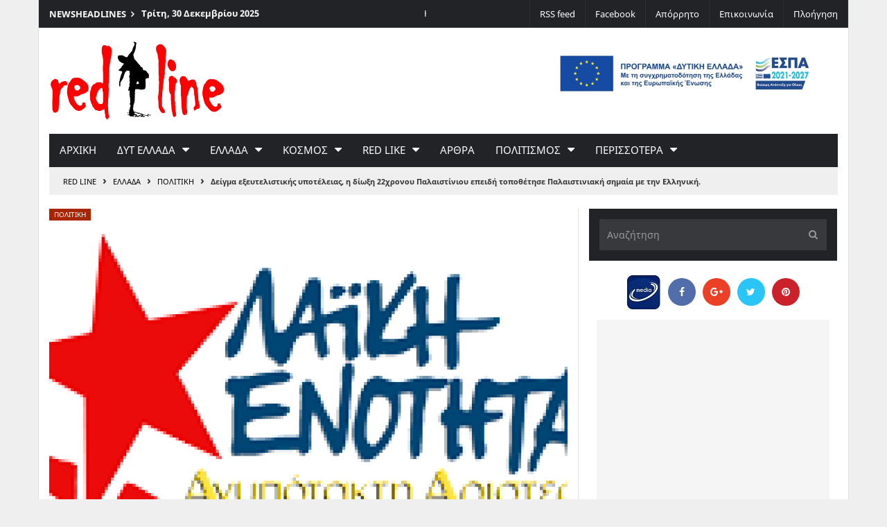

--- FILE ---
content_type: text/html; charset=UTF-8
request_url: https://redlineagrinio.gr/greece/politics/138240-deigma-exeutelistikis-ypoteleias-dioxi-22xronou-palaistiniou-epeidi-topothetise-palaistiniaki-simaia-elliniki
body_size: 12211
content:
<!DOCTYPE html>
<html dir="ltr" lang="el" itemid itemscope itemtype="http://schema.org/WebPage">
<head>
<meta charset="UTF-8">
<meta name="viewport" content="width=device-width, initial-scale=1">
<title>Δείγμα εξευτελιστικής υποτέλειας, η δίωξη 22χρονου Παλαιστίνιου επειδή τοποθέτησε Παλαιστινιακή σημαία με την Ελληνική. &#8211; RED LINE</title>
<meta name='robots' content='max-image-preview:large, max-snippet:-1, max-video-preview:-1' />
	<style>img:is([sizes="auto" i], [sizes^="auto," i]) { contain-intrinsic-size: 3000px 1500px }</style>
	<link rel="canonical" href="https://redlineagrinio.gr/greece/politics/138240-deigma-exeutelistikis-ypoteleias-dioxi-22xronou-palaistiniou-epeidi-topothetise-palaistiniaki-simaia-elliniki">
<meta property="og:title" content="Δείγμα εξευτελιστικής υποτέλειας, η δίωξη 22χρονου Παλαιστίνιου επειδή τοποθέτησε Παλαιστινιακή σημαία με την Ελληνική. &#8211; RED LINE">
<meta property="og:type" content="article">
<meta property="og:image" content="https://redlineagrinio.gr/wpress/wp-content/uploads/2023/11/choris-titlo-4.png">
<meta property="og:image:width" content="450">
<meta property="og:image:height" content="112">
<meta property="og:image:alt" content="Χωρίς τίτλο">
<meta property="og:url" content="https://redlineagrinio.gr/greece/politics/138240-deigma-exeutelistikis-ypoteleias-dioxi-22xronou-palaistiniou-epeidi-topothetise-palaistiniaki-simaia-elliniki">
<meta property="og:locale" content="el">
<meta property="og:site_name" content="RED LINE">
<meta property="article:published_time" content="2023-11-08T15:17:13+02:00">
<meta property="article:modified_time" content="2023-11-07T22:31:06+02:00">
<meta property="og:updated_time" content="2023-11-07T22:31:06+02:00">
<meta property="article:section" content="Πολιτικη">
<meta property="article:tag" content="Main Top Slider">
<meta name="author" content="RED LINE">
<meta name="date" content="2023-11-08T15:17:13+02:00">
<link rel="alternate" type="application/rss+xml" title="Ροή RSS &raquo; RED LINE" href="https://redlineagrinio.gr/feed" />
<link rel=preload crossorigin as=font type=font/woff2 href="/wpress/wp-content/themes/wptheme/css/fonts/fonts/fontawesome-webfont.woff2?v=4.7.0">
<link rel=preconnect crossorigin href="//fonts.gstatic.com">
<link rel=dns-prefetch href="//onesignal.com">
<link rel=dns-prefetch href="//www.googletagservices.com">
<link rel=dns-prefetch href="//www.google-analytics.com">
<link rel=dns-prefetch href="//pagead2.googlesyndication.com">
<link rel=dns-prefetch href="//adservice.google.gr">
<link rel=dns-prefetch href="//adservice.google.com">
<link rel=dns-prefetch href="//cdn.onesignal.com">
<link rel=dns-prefetch href="//ajax.googleapis.com">
<link rel='stylesheet' id='optimize-css' href='https://redlineagrinio.gr/wpress/wp-content/themes/wptheme/8718703693d280e1402a1c050096ab59000.css' media='all' />
<link rel='stylesheet' id='print-css' href='https://redlineagrinio.gr/wpress/wp-content/themes/wptheme/css/print.css' media='print' />
<link rel='stylesheet' id='custom-css' href='https://redlineagrinio.gr/wpress/wp-content/themes/wptheme/custom.css?ver=1711457272' media='all' />
<script async src="https://pagead2.googlesyndication.com/pagead/js/adsbygoogle.js?client=ca-pub-8065415407674064" crossorigin="anonymous"></script>
</head>
<body data-type="post" class="width-1170">
<div id=sticky-navigation-holder class=main-head-s3><div class=container></div></div>
<div class="container ctn-page-main"><a class="skip screen-reader-text" href="#main">Μετάβαση στο περιεχόμενο</a>
<div class="page-header hidden-sm hidden-xs">
<div class="col-md-6 col-sm-6 item-headline hidden-mobile"><span class=title>News<span class=white>Headlines</span></span>
<div class=item-scroll-text><ul class="slides slide-owl-text"><li><time class=locdate datetime="2025-12-30">Τρίτη, 30 Δεκεμβρίου 2025</time></li><li><a href="https://redlineagrinio.gr/publications/155021-pleiopsifia-exthros-dimokratias">Η πλειοψηφία είναι ο εχθρός της δημοκρατίας;</a></li><li><a href="https://redlineagrinio.gr/worldnews/155026-29-12-1890-gountent-ni-teleutaia-maziki-sfagi-indianon-2">29/12/1890, Γούντεντ Νι: Η τελευταία μαζική σφαγή Ινδιάνων</a></li><li><a href="https://redlineagrinio.gr/worldnews/155024-germaniki-kyvernisi-vathia-krisi-alex-kantzias-ronte">Η γερμανική κυβέρνηση σε βαθιά κρίση, του Άλεξ Κάντζιας – Ρόντε</a></li><li><a href="https://redlineagrinio.gr/greece/opinion/155018-anazitontas-tsarli">Αναζητώντας τον Τσάρλι</a></li><li><a href="https://redlineagrinio.gr/publications/155016-ferei-2026">Τι θα φέρει το 2026;</a></li></ul></div>
</div>
<div class="col-md-6 col-sm-6 item-menu-top"><ul class="clearfix"><li><a target="_blank" href="//feeds.feedburner.com/Redlineagrinio">RSS feed</a></li><li><a target="_blank" rel="me" href="//facebook.com/438812956309118">Facebook</a></li><li><a rel="privacy-policy" href="https://redlineagrinio.gr/privacy">Απόρρητο</a></li><li><a rel="contact" href="/contact">Επικοινωνία</a></li><li><a href="/sitemap">Πλοήγηση</a></li></ul></div>
</div>
<header id=masthead class="block-main-head site-header main-head-s2">
<div class="item-logo item-logo-simple" itemscope itemtype="http://schema.org/NewsMediaOrganization">
<div class="row hlayout-2 col-md-3">
<h2 id=site-title class=title><a href="https://redlineagrinio.gr/" rel=home title="RED LINE" itemprop=url><img id=logo src="https://redlineagrinio.gr/wpress/wp-content/themes/wptheme/images/logo-v1.png" alt="RED LINE" itemprop=logo></a></h2>
</div>
<div class="row hidden-sm hidden-xs">
<div class="col-md-9"><div class=" item-widget widget headersidebar"><a href="https://redlineagrinio.gr/wpress/wp-content/uploads/2024/09/pster-red-line-9.24.pdf" target="_blank" class="widget_sp_image-image-link"><img width="800" height="185" alt="espa" class="attachment-full" style="max-width: 100%;" src="https://redlineagrinio.gr/wpress/wp-content/uploads/2015/08/baner-red-line-9.24.jpg" /></a></div></div>
</div>
<meta itemprop=name content="RED LINE">
</div>
<div id=main-navigation-holder>
<nav id=main-navigation class=block-main-nav aria-label="main navigation">
<div class="item-nav-desktop hidden-sm hidden-xs clearfix">
<div id="MashMenu" class="mashmenu hidden-mobile"><ul id=menu-main-menu class="menu main-menu"><li><a title="RED LINE" rel="home" href="https://redlineagrinio.gr/">Αρχικη</a></li><li class="sub"><a href="https://redlineagrinio.gr/category/westerngreece">Δυτ Ελλαδα</a><ul class=sub-menu><li><a>Αιτωλια</a><ul class=sub-menu><li><a href="https://redlineagrinio.gr/category/agrinio">Αγρινιο</a><ul class=sub-menu><li><a href="https://redlineagrinio.gr/category/agrinio/fakelos-dipethe">ΔΗΠΕΘΕ</a></li><li><a href="https://redlineagrinio.gr/category/agrinio/topiki-istoria">Ιστορια</a></li><li><a href="https://redlineagrinio.gr/category/agrinio/kalimera-dimarhe">Καλη σας μερα&#8230;</a></li><li><a href="https://redlineagrinio.gr/category/agrinio/deltia-typou">Δελτια Τυπου</a></li></ul></li><li><a href="https://redlineagrinio.gr/category/westerngreece/mesologgi">Μεσολογγι</a></li><li><a href="https://redlineagrinio.gr/category/westerngreece/naupaktos">Ναυπακτος</a></li><li><a href="https://redlineagrinio.gr/category/westerngreece/thermo">Θερμο</a></li></ul></li><li><a>Ακαρνανια</a><ul class=sub-menu><li><a href="https://redlineagrinio.gr/category/westerngreece/aktio-vonitsa">Ακτιο-Βονιτσα</a></li><li><a href="https://redlineagrinio.gr/category/westerngreece/amfiloxia">Αμφιλοχια</a></li><li><a href="https://redlineagrinio.gr/category/westerngreece/xiromero">Ξηρομερο</a></li></ul></li><li><a>Αναπτυξη</a><ul class=sub-menu><li><a href="https://redlineagrinio.gr/category/westerngreece/fisikoi-poroi">Φυσικοι ποροι</a></li><li><a href="https://redlineagrinio.gr/category/westerngreece/ypodomes">Υποδομες</a></li><li><a href="https://redlineagrinio.gr/category/westerngreece/programmata">Προγραμματα</a></li><li><a href="https://redlineagrinio.gr/category/westerngreece/ependyseis">Επενδυσεις</a></li></ul></li><li><a href="https://redlineagrinio.gr/category/westerngreece/perifereia">Περιφερεια</a><ul class=sub-menu><li><a href="https://redlineagrinio.gr/category/westerngreece/aitoloakarnania">Αιτωλοακαρνανία</a></li><li><a href="https://redlineagrinio.gr/category/westerngreece/axaia">Αχαϊα</a></li><li><a href="https://redlineagrinio.gr/category/westerngreece/ileia">Ηλεια</a></li><li><a href="https://redlineagrinio.gr/category/westerngreece/foreis">Φορεις</a></li></ul></li></ul></li><li class="sub"><a href="https://redlineagrinio.gr/category/greece">Ελλαδα</a><ul class=sub-menu><li><a>Νεα</a><ul class=sub-menu><li><a href="https://redlineagrinio.gr/category/greece/greeknews">Ειδησεις</a></li><li><a href="https://redlineagrinio.gr/category/greece/greekeconomy">Οικονομια</a></li><li><a href="https://redlineagrinio.gr/category/greece/agrotika">Αγροτικα</a></li><li><a href="https://redlineagrinio.gr/category/greece/politics">Πολιτικη</a></li></ul></li><li><a>Κοινωνια</a><ul class=sub-menu><li><a href="https://redlineagrinio.gr/category/greece/people">Ανθρωποι</a></li><li><a href="https://redlineagrinio.gr/category/greece/opinion">Αποψεις</a></li><li><a href="https://redlineagrinio.gr/category/greece/kinimatika">Κινηματα</a></li></ul></li><li><a>Τομεις</a><ul class=sub-menu><li><a href="https://redlineagrinio.gr/category/greece/autodioikisi">Αυτοδιοικηση</a></li><li><a href="https://redlineagrinio.gr/category/greece/environment">Περιβαλλον</a></li><li><a href="https://redlineagrinio.gr/category/greece/theseis">Θεσεις</a></li></ul></li><li><a>Δικαιωματα</a><ul class=sub-menu><li><a href="https://redlineagrinio.gr/category/greece/ergasia">Εργασία</a></li><li><a href="https://redlineagrinio.gr/category/greece/education">Παιδεια</a></li><li><a href="https://redlineagrinio.gr/category/greece/health">Υγεια</a></li><li><a href="https://redlineagrinio.gr/category/greece/syndikata">Συνδικατα</a></li></ul></li></ul></li><li class="sub"><a href="https://redlineagrinio.gr/category/worldnews">Κοσμος</a><ul class=sub-menu><li><a href="https://redlineagrinio.gr/category/worldnews/news">News</a></li><li><a href="https://redlineagrinio.gr/category/worldnews/economy">Economy</a></li><li><a href="https://redlineagrinio.gr/category/worldnews/world-politics">Politics</a></li></ul></li><li class="sub"><a href="https://redlineagrinio.gr/category/red-like">red like</a><ul class=sub-menu><li><a href="https://redlineagrinio.gr/category/red-like/parapolitika">Παραπολιτικα</a></li><li><a href="https://redlineagrinio.gr/category/red-like/satire">Σατιρα</a></li><li><a href="https://redlineagrinio.gr/category/red-like/comments">Σχολια</a></li><li><a href="https://redlineagrinio.gr/category/red-like/editorial">Editorial</a></li></ul></li><li><a href="http://redlineagrinio.gr/publications">Αρθρα</a></li><li class="sub"><a href="https://redlineagrinio.gr/category/culturally">Πολιτισμος</a><ul class=sub-menu><li><a href="https://redlineagrinio.gr/category/culturally/arts">Τεχνες</a><ul class=sub-menu><li><a href="https://redlineagrinio.gr/category/culturally/arts/books">Βιβλιο</a></li><li><a href="https://redlineagrinio.gr/category/culturally/arts/theatro">Θεατρο</a></li><li><a href="https://redlineagrinio.gr/category/culturally/arts/mousiki">Μουσικη</a></li><li><a href="https://redlineagrinio.gr/category/culturally/arts/cinema">Σινεμα</a></li><li><a href="https://redlineagrinio.gr/category/culturally/arts/dance">Χορος</a></li><li><a href="https://redlineagrinio.gr/category/culturally/arts/eikastika">Εικαστικα</a></li></ul></li><li><a href="https://redlineagrinio.gr/category/culturally/arts/photography-art">Φωτογραφια</a><ul class=sub-menu><li><a href="https://redlineagrinio.gr/category/culturally/arts/photography-art/portfolio">Portfolio</a></li><li><a href="https://redlineagrinio.gr/category/culturally/arts/photography-art/project">Project</a></li><li><a href="https://redlineagrinio.gr/category/culturally/arts/photography-art/synenteuxi">Συνεντευξη</a></li><li><a href="https://redlineagrinio.gr/category/culturally/arts/photography-art/ektheseis">Εκθεσεις</a></li></ul></li><li><a href="https://redlineagrinio.gr/category/culturally/ekdiloseis">Εκδηλωσεις</a></li></ul></li><li class="sub"><a>Περισσοτερα</a><ul class=sub-menu><li><a href="https://redlineagrinio.gr/category/sport">Αθλητισμος</a></li><li><a href="https://redlineagrinio.gr/category/interviews">Συνεντευξεις</a></li><li><a href="https://redlineagrinio.gr/category/personalities">Προσωπα</a></li><li><a href="https://redlineagrinio.gr/category/istoria">Ιστορια</a></li><li><a href="https://redlineagrinio.gr/category/koinsep">ΚοινΣΕπ</a></li></ul></li></ul></div>
</div>
<div class="item-nav-mobile hidden-md hidden-lg clearfix"><div class=item-nav-bar><a href="javascript:void(0)" class=toggle-nav>Menu</a></div>
<div class="ctn-menu item-menu-mobile"><div class=menu-close><a href="javascript:void(0)">Close</a></div>
<ul class="list-mobile"><li><a href="https://redlineagrinio.gr/">Αρχικη</a></li><li><a href="https://redlineagrinio.gr/category/agrinio">Αγρινιο</a></li><li><a href="https://redlineagrinio.gr/category/westerngreece">Δ. Ελλαδα</a></li><li><a href="https://redlineagrinio.gr/category/greece">Ελλαδα</a></li><li><a href="https://redlineagrinio.gr/category/red-like">red like</a></li><li><a href="https://redlineagrinio.gr/category/publications">Αρθρα</a></li><li><a href="https://redlineagrinio.gr/category/sport">Αθλητισμος</a></li><li><a href="https://redlineagrinio.gr/category/istoria">Ιστορια</a></li><li><a href="https://redlineagrinio.gr/category/worldnews">Κοσμος</a></li><li><a href="https://redlineagrinio.gr/category/culturally">Πολιτισμος</a></li><li><a href="https://redlineagrinio.gr/category/personalities">Προσωπα</a></li><li><a href="https://redlineagrinio.gr/category/interviews">Συνεντευξεις</a></li></ul></div></div>
</nav>
</div>
<nav class=breadcrumbs itemprop=breadcrumb aria-label=breadcrumb><a href="https://redlineagrinio.gr/" rel="home">RED LINE</a><span class=delim> › </span><a href="https://redlineagrinio.gr/category/greece">Ελλαδα</a><span class=delim> › </span><a href="https://redlineagrinio.gr/category/greece/politics">Πολιτικη</a><span class=delim> › </span><span class=trail-end aria-label="current page">Δείγμα εξευτελιστικής υποτέλειας, η δίωξη 22χρονου Παλαιστίνιου επειδή τοποθέτησε Παλαιστινιακή σημαία με την Ελληνική.</span></nav>
</header>
<div id=page class="hfeed ctn-main-content">
<div class=row>
<main id=main class="col-md-8 body-border-right" data-id="138240" data-timestamp="1699449433">
<a id=main-content tabindex=-1></a>
<div class="block item-post">
<div class=group-outside><span class=cats><a href="https://redlineagrinio.gr/category/greece/politics" rel="category tag">Πολιτικη</a></span></div>
<figure class="image thumb-medium" itemscope itemtype="http://schema.org/ImageObject" itemid="/wpress/wp-content/uploads/2023/11/choris-titlo-4.png">
<img width="748" height="498" src="https://redlineagrinio.gr/wpress/wp-content/uploads/2023/11/choris-titlo-4-748x498.png" class="medium wp-post-image" alt="Δείγμα εξευτελιστικής υποτέλειας, η δίωξη 22χρονου Παλαιστίνιου επειδή τοποθέτησε Παλαιστινιακή σημαία με την Ελληνική." decoding="async" fetchpriority="high" /><meta itemprop=representativeOfPage content=True>
<meta itemprop=height content=112>
<meta itemprop=width content=450>
<meta itemprop=contentUrl content="https://redlineagrinio.gr/wpress/wp-content/uploads/2023/11/choris-titlo-4.png">
<meta itemprop=url content="https://redlineagrinio.gr/wpress/wp-content/uploads/2023/11/choris-titlo-4.png">
</figure></div>
<article id=post-138240 class="post entry" itemid=#post-138240 itemscope itemtype="http://schema.org/Article">
<header>
<h1 class="entry-title text-28" itemprop="headline name">Δείγμα εξευτελιστικής υποτέλειας, η δίωξη 22χρονου Παλαιστίνιου επειδή τοποθέτησε Παλαιστινιακή σημαία με την Ελληνική.</h1>
</header>
<div id=byline class=item-single-info>
<ul class=meta><li><span class=author itemprop=author>RED LINE</span></li> |
<li><time class=dt-published datetime="2023-11-08T15:17:13+02:00" itemprop=datePublished title="Πριν από 2 έτη">2023-11-08 15:17:13 EET</time></li>
</ul>
<link itemprop=mainEntityOfPage href="https://redlineagrinio.gr/greece/politics/138240-deigma-exeutelistikis-ypoteleias-dioxi-22xronou-palaistiniou-epeidi-topothetise-palaistiniaki-simaia-elliniki">
<link itemprop=image href="https://redlineagrinio.gr/wpress/wp-content/uploads/2023/11/choris-titlo-4.png">
<meta itemprop=dateModified content="2023-11-07T22:31:06+02:00">
<meta itemprop=articleSection content="Πολιτικη">
<meta itemprop=genre content="Blog,News">
<meta itemprop=inLanguage content="el">
</div>
<div id=post-body-138240 class=entry-content itemprop=articleBody>
<p>&nbsp;</p>
<p>Η σύλληψη και ο σχηματισμός δικογραφίας σε βάρος 22χρονου Παλαιστίνιου<br />
επειδή τοποθέτησε Παλαιστινιακή και Ελληνική σημαία σε στύλο στην<br />
Πλατεία Συντάγματος, αποτελεί πρόκληση και απόδειξη της απόλυτης<br />
υποτέλειας της χώρας μας στα κελεύσματα ΝΑΤΟ, ΗΠΑ και Ισραήλ.<br />
Ο Παλαιστίνιος διώκεται με την κατηγορία του αρ. 141 ΠΚ με βάση το οποίο<br />
«Όποιος με πρόθεσή του και με οποιεσδήποτε ενέργειες εκθέτει το ελληνικό<br />
κράτος ή σύμμαχό του ή κατοίκους τους σε κίνδυνο αντιποίνων ή εκθέτει σε<br />
κίνδυνο διατάραξης τις φιλικές σχέσεις του ελληνικού κράτους ή συμμάχου<br />
του με ξένο κράτος, τιμωρείται με φυλάκιση τριών μηνών μέχρι τριών<br />
ετών».<br />
Ουσιαστικά, δηλαδή, του αποδόθηκε η εξωφρενική κατηγορία ότι επειδή<br />
τοποθέτησε τη σημαία της χώρας του δίπλα στην ελληνική, η Ελλάδα<br />
κινδυνεύει με αντίποινα από το Ισραήλ! Θα ήταν γελοίο, αν δεν ήταν<br />
επικίνδυνο.<br />
Η κυβέρνηση και από κοντά η αστυνομία και οι υπηρεσίες ασφαλείας, δεν<br />
χάνουν ευκαιρία να δείχνουν την απόλυτη υποταγή τους στο κράτος<br />
τρομοκράτη του Ισραήλ, που συνεχίζει τη σφαγή και τα εγκλήματα πολέμου<br />
στη Γάζα και στους πολεμοχαρείς ΗΠΑ και ΝΑΤΟ, που έχουν σκορπίσει το<br />
θάνατο και την καταστροφή σε όλο τον πλανήτη. Η καταδίωξη ενός<br />
Παλαιστινίου απλώς και μόνο επειδή ανάρτησε τη σημαία της χώρας του<br />
αποτελεί ακραίο αυταρχισμό, αγριότητα και αυθαιρεσία απέναντι σε έναν<br />
λαό αδικημένο που αντιμετωπίζει τον κίνδυνο εθνοκάθαρσης.<br />
Η κίνηση αυτή στόχο έχει να δώσει διαπιστευτήρια στο Ισραήλ και να<br />
σπείρει την τρομοκρατία στον ελληνικό λαό που δηλώνει μαζικά την<br />
αλληλεγγύη του στον Παλαιστινιακό λαό με ογκώδεις συνεχείς διαδηλώσεις.<br />
Να πάψει κάθε δίωξη σε βάρος του 22χρονου. Καμία υποταγή, καμία<br />
συνεργασία με το Ισραήλ που εγκληματεί καθημερινά σε βάρος αμάχων και<br />
ενός ολόκληρου λαού.<br />
Αλληλεγγύη στην Παλαιστίνη!</p><div class="52387f98a2879b71272c602a29f791ab" data-index="1" style="float: none; margin:15px 0 15px 0; text-align:center;">
<!--Ads 1--><ins class="adsbygoogle adslot90" style=display:inline-block;max-width:728px data-ad-client=ca-pub-8065415407674064 data-ad-slot=2551669587 data-full-width-responsive=true></ins><script>(adsbygoogle=window.adsbygoogle||[]).push({})</script>
</div>

<p>Το Γραφείο Τύπου 7.11.2023</p>
<div class="52387f98a2879b71272c602a29f791ab" data-index="3" style="float: none; margin:15px 0 15px 0; text-align:center;">
<!--Ads 2--><ins class="adsbygoogle adslot90" style=display:inline-block;max-width:728px data-ad-client=ca-pub-8065415407674064 data-ad-slot=6326622439 data-full-width-responsive=true></ins><script>(adsbygoogle=window.adsbygoogle||[]).push({});</script>
</div>

<div style="font-size: 0px; height: 0px; line-height: 0px; margin: 0; padding: 0; clear: both;"></div></div>
<footer>
<div itemprop=publisher itemscope itemtype="http://schema.org/Organization">
<meta itemprop=name content="RED LINE">
<span itemprop=logo itemscope itemtype="http://schema.org/ImageObject">
<link itemprop="url" href="http://redlineagrinio.gr/wpress/wp-content/uploads/img/logo-v2.png">
</span></div>
</footer>
</article>
<div class=item-single-sharing aria-label="Κοινή χρήση">
<div class="social clearfix"><a aria-label="Share on Facebook" class="trasition-all fa fa-facebook" title="Share on Facebook" href="#" target="_blank" onclick="window.open('https://www.facebook.com/sharer/sharer.php?u=https%3A%2F%2Fredlineagrinio.gr%2Fgreece%2Fpolitics%2F138240-deigma-exeutelistikis-ypoteleias-dioxi-22xronou-palaistiniou-epeidi-topothetise-palaistiniaki-simaia-elliniki','facebook-share-dialog','width=626,height=436');return false;"></a>
<a aria-label="Share on Twitter" class="trasition-all fa fa-twitter" href="#" title="Share on Twitter" target="_blank" onclick="window.open('https://twitter.com/share?url=https://redlineagrinio.gr/?p=138240&text=Δείγμα εξευτελιστικής υποτέλειας, η δίωξη 22χρονου Παλαιστίνιου επειδή τοποθέτησε Παλαιστινιακή σημαία με την Ελληνική.&hashtags=RED_LINE','twitter-share-dialog','width=626,height=436');return false;"></a>
<a aria-label="Share on Google Plus" class="trasition-all fa fa-google-plus" href="#" title="Share on Google Plus" target="_blank" onclick="window.open('https://plus.google.com/share?url=https://redlineagrinio.gr/?p=138240','googleplus-share-dialog','width=626,height=436');return false;"></a>
<a aria-label="Pin this" class="trasition-all fa fa-pinterest" href="#" title="Pin this" target="_blank" onclick="window.open('https://pinterest.com/pin/create/button/?url=https://redlineagrinio.gr/?p=138240','pin-share-dialog','width=626,height=436');return false;"></a>
<a aria-label="Print this Page" class="fa fa-print" href="javascript:window.print()" title="Print this Page" target="_blank"></a>
</div></div>
<section class=item-single-related>
<h3 class="title-line uppercase ">Σχετικες Δημοσιευσεις</h3>
<div class="row cf">
<div class="col-sm-4 cf4">
<article class=item-post id=post-155002>
<div class=group-inside><a class=image href="https://redlineagrinio.gr/greece/politics/155002-nikisei-agonas-agroton" aria-hidden=true tabindex=-1><img width="374" height="248" src="https://redlineagrinio.gr/wpress/wp-content/uploads/2025/12/xtrakterkinitopoiiseis0.jpgqitok2yitfxiq.pagespeed.ic_.gzg8mkacup-374x248.jpg" class="media wp-post-image" alt="Να νικήσει ο αγώνας των αγροτών!" decoding="async" /></a></div>
<div class=group-outside><time class=dt-published datetime="2025-12-27T15:30:49+02:00">2025-12-27</time></div>
<h3 class=title><a class=ellipsis-3 rel=bookmark href="https://redlineagrinio.gr/greece/politics/155002-nikisei-agonas-agroton" title=permalink>Να νικήσει ο αγώνας των αγροτών!</a></h3>
</article>
</div>
<div class="col-sm-4 cf4">
<article class=item-post id=post-154925>
<div class=group-inside><a class=image href="https://redlineagrinio.gr/greece/politics/154925-proypologismos-kyvernisis-toxikos-taxikos" aria-hidden=true tabindex=-1><img width="374" height="248" src="https://redlineagrinio.gr/wpress/wp-content/uploads/2025/12/apergia-374x248.jpg" class="media wp-post-image" alt="Ο προϋπολογισμός της κυβέρνησης είναι τοξικός και ταξικός" decoding="async" /></a></div>
<div class=group-outside><time class=dt-published datetime="2025-12-18T14:00:21+02:00">2025-12-18</time></div>
<h3 class=title><a class=ellipsis-3 rel=bookmark href="https://redlineagrinio.gr/greece/politics/154925-proypologismos-kyvernisis-toxikos-taxikos" title=permalink>Ο προϋπολογισμός της κυβέρνησης είναι τοξικός και ταξικός</a></h3>
</article>
</div>
<div class="col-sm-4 cf4">
<article class=item-post id=post-154877>
<div class=group-inside><a class=image href="https://redlineagrinio.gr/greece/politics/154877-varoufakis-epomenous-mines-enotiki-protovoulia-mera25-anthisei" aria-hidden=true tabindex=-1><img width="374" height="248" src="https://redlineagrinio.gr/wpress/wp-content/uploads/2023/03/varoufakis-2-374x248.jpg" class="media wp-post-image" alt="Γ. Βαρουφάκης: Τους επόμενους μήνες, η ενωτική πρωτοβουλία του ΜέΡΑ25 θα ανθίσει" decoding="async" loading="lazy" /></a></div>
<div class=group-outside><time class=dt-published datetime="2025-12-17T13:40:17+02:00">2025-12-17</time></div>
<h3 class=title><a class=ellipsis-3 rel=bookmark href="https://redlineagrinio.gr/greece/politics/154877-varoufakis-epomenous-mines-enotiki-protovoulia-mera25-anthisei" title=permalink>Γ. Βαρουφάκης: Τους επόμενους μήνες, η ενωτική πρωτοβουλία του ΜέΡΑ25 θα ανθίσει</a></h3>
</article>
</div>
<div class="col-sm-4 cf4">
<article class=item-post id=post-154846>
<div class=group-inside><a class=image href="https://redlineagrinio.gr/greece/politics/154846-agonas-ergazomenon-nokia-agonas-mellon-ergasias" aria-hidden=true tabindex=-1><img width="374" height="248" src="https://redlineagrinio.gr/wpress/wp-content/uploads/2025/12/nokia_new-2-374x248.jpg" class="media wp-post-image" alt="Ο αγώνας των εργαζομένων στη ΝΟΚΙΑ είναι αγώνας για το μέλλον της εργασίας" decoding="async" loading="lazy" /></a></div>
<div class=group-outside><time class=dt-published datetime="2025-12-12T14:37:55+02:00">2025-12-12</time></div>
<h3 class=title><a class=ellipsis-3 rel=bookmark href="https://redlineagrinio.gr/greece/politics/154846-agonas-ergazomenon-nokia-agonas-mellon-ergasias" title=permalink>Ο αγώνας των εργαζομένων στη ΝΟΚΙΑ είναι αγώνας για το μέλλον της εργασίας</a></h3>
</article>
</div>
<div class="col-sm-4 cf4">
<article class=item-post id=post-154801>
<div class=group-inside><a class=image href="https://redlineagrinio.gr/greece/politics/154801-xoris-kanena-sxedio-kyvernisi-dialyei-trolei-apaiteitai-ousiastiki-diavouleusi-exetasi-koinonikon-perivallontikon-epiptoseon" aria-hidden=true tabindex=-1><img width="374" height="248" src="https://redlineagrinio.gr/wpress/wp-content/uploads/2025/12/trolei_kinisi_dromos_shutterstock-768x480-2-374x248.jpg" class="media wp-post-image" alt="Χωρίς κανένα σχέδιο η κυβέρνηση διαλύει τα τρόλεϊ – Απαιτείται ουσιαστική διαβούλευση με εξέταση των κοινωνικών και περιβαλλοντικών επιπτώσεων" decoding="async" loading="lazy" /></a></div>
<div class=group-outside><time class=dt-published datetime="2025-12-10T12:47:38+02:00">2025-12-10</time></div>
<h3 class=title><a class=ellipsis-3 rel=bookmark href="https://redlineagrinio.gr/greece/politics/154801-xoris-kanena-sxedio-kyvernisi-dialyei-trolei-apaiteitai-ousiastiki-diavouleusi-exetasi-koinonikon-perivallontikon-epiptoseon" title=permalink>Χωρίς κανένα σχέδιο η κυβέρνηση διαλύει τα τρόλεϊ – Απαιτείται ουσιαστική διαβούλευση με εξέταση…</a></h3>
</article>
</div>
<div class="col-sm-4 cf4">
<article class=item-post id=post-154730>
<div class=group-inside><a class=image href="https://redlineagrinio.gr/greece/politics/154730-dendias-europaiki-enosi-theloun-doun-feretra-feretro-anikoun-sxedia" aria-hidden=true tabindex=-1><img width="374" height="248" src="https://redlineagrinio.gr/wpress/wp-content/uploads/2025/12/dendias-374x248.jpg" class="media wp-post-image" alt="Ο Δένδιας και η Ευρωπαϊκή Ένωση θέλουν να μας δουν σε φέρετρα – σε φέρετρο ανήκουν τα σχέδια τους!" decoding="async" loading="lazy" /></a></div>
<div class=group-outside><time class=dt-published datetime="2025-12-05T15:33:05+02:00">2025-12-05</time></div>
<h3 class=title><a class=ellipsis-3 rel=bookmark href="https://redlineagrinio.gr/greece/politics/154730-dendias-europaiki-enosi-theloun-doun-feretra-feretro-anikoun-sxedia" title=permalink>Ο Δένδιας και η Ευρωπαϊκή Ένωση θέλουν να μας δουν σε φέρετρα – σε…</a></h3>
</article>
</div>
</div>
</section>
<div class=" widget"><ins class="adsbygoogle" style="display:block" data-ad-format="autorelaxed" data-ad-client="ca-pub-8065415407674064" data-ad-slot="8907609192"></ins><script>(adsbygoogle=window.adsbygoogle||[]).push({});</script></div>
<div class="offprint widget"><a href="//karfiseuaggelos.gr" target="_blank" class="widget_sp_image-image-link" rel="nofollow noopener"><img width="748" height="110" alt="Εκτρωφείο Λαγων Καρφής Ευαγγελος" class="attachment-full" style="max-width: 100%;" src="https://redlineagrinio.gr/wpress/wp-content/uploads/ads/karfiseuaggelosgr.png" /></a></div>
</main>
<aside id=main-sidebar class="sidebar-right col-md-4" aria-label="main sidebar">
<div class="widget_search dark cs-f block widget"><form role=search id=search class=ctn-item-search method=get action="https://redlineagrinio.gr/">
<input size=100 aria-label=Αναζήτηση id=searchform type=search class=form-control placeholder="Αναζήτηση" value="" name="s"/>
<i class="fa fa-search" aria-hidden=true></i><button aria-label=Υποβολή type=submit class=search-submit></button>
</form></div>
<div class="cs4 item-social block widget"><ul class=social-accounts>
<li><a style="width:100%;border-radius:5px" title="Μέλος της Online Media" href="//emedia.media.gov.gr" target="_blank" rel="nofollow"><img width=50 height=53 src="/wpress/wp-content/uploads/2015/08/media.png" alt="media gov"></a></li>
<li><a aria-label="Share on Facebook" class="fa fa-facebook" target=_blank href="#"  onclick="window.open('//bit.ly/2fe8ErO','facebook-share-dialog','width=626,height=436');" title=Facebook></a></li>
<li><a aria-label="Share on Google Plus" class="fa fa-google-plus" target=_blank href="#" onclick="window.open('//bit.ly/2ffZrzM','googleplus-share-dialog','width=626,height=436');" title="Google Plus"></a></li>
<li><a aria-label="Share on Twitter" class="fa fa-twitter" target=_blank href="#" onclick="window.open('//bit.ly/2fFLeid','twitter-share-dialog','width=626,height=436');" title=Twitter></a></li>
<li><a aria-label="Pin this" class="fa fa-pinterest" target=_blank href="#" onclick="window.open('//bit.ly/2f2nYYd','pin-share-dialog','width=626,height=436');" title=Pinterest></a></li>
</ul></div>
<div class="g-ads block widget"><ins class=adsbygoogle style=display:inline-block;width:336px;height:280px data-ad-client=ca-pub-8065415407674064 data-ad-slot=1665474437></ins><script>(adsbygoogle=window.adsbygoogle||[]).push({});</script></div>
<div class="whitesmoke block widget">
<h4 class=widget-title>Εκδόσεις ΚοινΣΕΠ red line agrinio</h4>
<a href="http://redlineagrinio.gr/agrinio/56480-arxeio-agriniou-ena-diastauromeno-katalogo-ektelesmenon-14-4-1944" target="_self" class="widget_sp_image-image-link" title="Εκδόσεις ΚοινΣΕΠ red line agrinio"><img width="360" height="274" alt="koinsep" class="attachment-full aligncenter" style="max-width: 100%;" src="https://redlineagrinio.gr/wpress/wp-content/uploads/2015/08/clipboard-1.jpg" /></a></div>
<div class="dark block widget"><img width="322" height="263" alt="banner 1" class="attachment-322x263 aligncenter" style="max-width: 100%;" src="https://redlineagrinio.gr/wpress/wp-content/uploads/2015/08/red-line-agriniov.jpg" /></div>
<div class="whitesmoke block widget"><a href="http://redlineagrinio.gr/agrinio/55993-apopse-egkainia-taxideuousas" target="_self" class="widget_sp_image-image-link"><img width="360" height="366" alt="banner 2" class="attachment-full aligncenter" style="max-width: 100%;" src="https://redlineagrinio.gr/wpress/wp-content/uploads/2015/08/29745340.jpg" /></a></div>
<div class="whitesmoke block widget"><img width="360" height="270" alt="banner 5" class="attachment-full aligncenter" style="max-width: 100%;" src="https://redlineagrinio.gr/wpress/wp-content/uploads/others/36721168_456108641481948_5772192765991452672_n.jpg" /></div>
<div class="whitesmoke block widget"><a href="//facebook.com/100012286962943" target="_blank" class="widget_sp_image-image-link" rel="nofollow noopener"><img width="360" height="509" alt="banner 66" class="attachment-full aligncenter" style="max-width: 100%;" src="https://redlineagrinio.gr/wpress/wp-content/uploads/2015/08/29939057.jpg" /></a></div>
<div class="whitesmoke block widget"><a href="/author-kostaslampropoulos" target="_self" class="widget_sp_image-image-link"><img width="360" height="230" alt="Labco Economist" class="attachment-full aligncenter" style="max-width: 100%;" src="https://redlineagrinio.gr/wpress/wp-content/uploads/ads/12211277.opt.jpg" /></a></div>
<div class="cs13 item-widget block-border whitesmoke block widget">
<h4 class=widget-title>Πρόσφατες Δημοσιεύσεις</h4>
<div class=item-post><div class=item-lasted-news><ul class=list-post><li class=item-post-list><a class=thumb href="https://redlineagrinio.gr/publications/155021-pleiopsifia-exthros-dimokratias" tabindex=-1><img width="55" height="55" src="https://redlineagrinio.gr/wpress/wp-content/uploads/2025/12/12-55x55.webp" class="media wp-post-image" alt="Η πλειοψηφία είναι ο εχθρός της δημοκρατίας;" decoding="async" loading="lazy" /></a>
<div class=cs6><time class=dt-published datetime="2025-12-30T18:04:08+02:00">2025-12-30</time>
<h5 class=title><a class=ellipsis-3 href="https://redlineagrinio.gr/publications/155021-pleiopsifia-exthros-dimokratias">Η πλειοψηφία είναι ο εχθρός της δημοκρατίας;</a></h5>
</div>
</li><li class=item-post-list><a class=thumb href="https://redlineagrinio.gr/worldnews/155026-29-12-1890-gountent-ni-teleutaia-maziki-sfagi-indianon-2" tabindex=-1><img width="55" height="55" src="https://redlineagrinio.gr/wpress/wp-content/uploads/2025/12/1200px-woundedknee1891-696x470-1-55x55.jpg" class="media wp-post-image" alt="29/12/1890, Γούντεντ Νι: Η τελευταία μαζική σφαγή Ινδιάνων" decoding="async" loading="lazy" /></a>
<div class=cs6><time class=dt-published datetime="2025-12-30T15:19:17+02:00">2025-12-30</time>
<h5 class=title><a class=ellipsis-3 href="https://redlineagrinio.gr/worldnews/155026-29-12-1890-gountent-ni-teleutaia-maziki-sfagi-indianon-2">29/12/1890, Γούντεντ Νι: Η τελευταία μαζική σφαγή Ινδιάνων</a></h5>
</div>
</li><li class=item-post-list><a class=thumb href="https://redlineagrinio.gr/worldnews/155024-germaniki-kyvernisi-vathia-krisi-alex-kantzias-ronte" tabindex=-1><img width="55" height="55" src="https://redlineagrinio.gr/wpress/wp-content/uploads/2025/12/merz_germania-696x464-1-55x55.jpg" class="media wp-post-image" alt="Η γερμανική κυβέρνηση σε βαθιά κρίση, του Άλεξ Κάντζιας – Ρόντε" decoding="async" loading="lazy" /></a>
<div class=cs6><time class=dt-published datetime="2025-12-30T12:14:15+02:00">2025-12-30</time>
<h5 class=title><a class=ellipsis-3 href="https://redlineagrinio.gr/worldnews/155024-germaniki-kyvernisi-vathia-krisi-alex-kantzias-ronte">Η γερμανική κυβέρνηση σε βαθιά κρίση, του Άλεξ Κάντζιας – Ρόντε</a></h5>
</div>
</li><li class=item-post-list><a class=thumb href="https://redlineagrinio.gr/greece/opinion/155018-anazitontas-tsarli" tabindex=-1><img width="55" height="55" src="https://redlineagrinio.gr/wpress/wp-content/uploads/2025/12/8-chaplin-a-king-in-new-york-1020.jpg-55x55.webp" class="media wp-post-image" alt="Αναζητώντας τον Τσάρλι" decoding="async" loading="lazy" /></a>
<div class=cs6><time class=dt-published datetime="2025-12-29T15:58:28+02:00">2025-12-29</time>
<h5 class=title><a class=ellipsis-3 href="https://redlineagrinio.gr/greece/opinion/155018-anazitontas-tsarli">Αναζητώντας τον Τσάρλι</a></h5>
</div>
</li><li class=item-post-list><a class=thumb href="https://redlineagrinio.gr/publications/155016-ferei-2026" tabindex=-1><img width="55" height="55" src="https://redlineagrinio.gr/wpress/wp-content/uploads/2025/12/10-2026-etos.jpg-55x55.webp" class="media wp-post-image" alt="Τι θα φέρει το 2026;" decoding="async" loading="lazy" /></a>
<div class=cs6><time class=dt-published datetime="2025-12-29T13:54:17+02:00">2025-12-29</time>
<h5 class=title><a class=ellipsis-3 href="https://redlineagrinio.gr/publications/155016-ferei-2026">Τι θα φέρει το 2026;</a></h5>
</div>
</li><li class=item-post-list><a class=thumb href="https://redlineagrinio.gr/publications/155014-kanonas-xristougenniatikis-afthonias" tabindex=-1><img width="55" height="55" src="https://redlineagrinio.gr/wpress/wp-content/uploads/2025/12/18-charles-dickens-1020.jpg-55x55.webp" class="media wp-post-image" alt="Ο κανόνας της χριστουγεννιάτικης αφθονίας" decoding="async" loading="lazy" /></a>
<div class=cs6><time class=dt-published datetime="2025-12-29T12:50:09+02:00">2025-12-29</time>
<h5 class=title><a class=ellipsis-3 href="https://redlineagrinio.gr/publications/155014-kanonas-xristougenniatikis-afthonias">Ο κανόνας της χριστουγεννιάτικης αφθονίας</a></h5>
</div>
</li><li class=item-post-list><a class=thumb href="https://redlineagrinio.gr/publications/155010-kinima-agroton-europi-ellada-antonias-panou" tabindex=-1><img width="55" height="55" src="https://redlineagrinio.gr/wpress/wp-content/uploads/2025/12/gr-696x392-1-55x55.png" class="media wp-post-image" alt="Το κίνημα των αγροτών στην Ευρώπη και Ελλάδα,  της Αντωνίας Πάνου" decoding="async" loading="lazy" /></a>
<div class=cs6><time class=dt-published datetime="2025-12-28T15:59:28+02:00">2025-12-28</time>
<h5 class=title><a class=ellipsis-3 href="https://redlineagrinio.gr/publications/155010-kinima-agroton-europi-ellada-antonias-panou">Το κίνημα των αγροτών στην Ευρώπη και Ελλάδα, της Αντωνίας Πάνου</a></h5>
</div>
</li><li class=item-post-list><a class=thumb href="https://redlineagrinio.gr/publications/155006-pragmatika-epikindyni-stratigiki-kosta-kalloniati" tabindex=-1><img width="55" height="55" src="https://redlineagrinio.gr/wpress/wp-content/uploads/2025/12/kalloniatis-neo-1-1536x1024-2-55x55.jpg" class="media wp-post-image" alt="Μία πραγματικά επικίνδυνη στρατηγική//του Κώστα  Καλλωνιάτη" decoding="async" loading="lazy" /></a>
<div class=cs6><time class=dt-published datetime="2025-12-28T13:40:37+02:00">2025-12-28</time>
<h5 class=title><a class=ellipsis-3 href="https://redlineagrinio.gr/publications/155006-pragmatika-epikindyni-stratigiki-kosta-kalloniati">Μία πραγματικά επικίνδυνη στρατηγική//του Κώστα Καλλωνιάτη</a></h5>
</div>
</li><li class=item-post-list><a class=thumb href="https://redlineagrinio.gr/greece/opinion/155012-kali-xronia-xoris-esy-den-ginetai-apotimisi-politikis-ygeia-2019-2025" tabindex=-1><img width="55" height="55" src="https://redlineagrinio.gr/wpress/wp-content/uploads/2025/12/ygeia-1-696x469-1-55x55.jpg" class="media wp-post-image" alt="Καλή Χρονιά χωρίς ΕΣΥ δεν γίνεται: Αποτίμηση της πολιτικής της ΝΔ στην υγεία, 2019-2025" decoding="async" loading="lazy" /></a>
<div class=cs6><time class=dt-published datetime="2025-12-28T13:03:25+02:00">2025-12-28</time>
<h5 class=title><a class=ellipsis-3 href="https://redlineagrinio.gr/greece/opinion/155012-kali-xronia-xoris-esy-den-ginetai-apotimisi-politikis-ygeia-2019-2025">Καλή Χρονιά χωρίς ΕΣΥ δεν γίνεται: Αποτίμηση της πολιτικής της ΝΔ στην υγεία, 2019-2025</a></h5>
</div>
</li><li class=item-post-list><a class=thumb href="https://redlineagrinio.gr/publications/155004-messianikes-prosdokies" tabindex=-1><img width="55" height="55" src="https://redlineagrinio.gr/wpress/wp-content/uploads/2025/12/jon-tyson-ks8rilnks0k-unsplash1-2048x1365-1-55x55.jpg" class="media wp-post-image" alt="Μεσσιανικές προσδοκίες" decoding="async" loading="lazy" /></a>
<div class=cs6><time class=dt-published datetime="2025-12-28T12:35:16+02:00">2025-12-28</time>
<h5 class=title><a class=ellipsis-3 href="https://redlineagrinio.gr/publications/155004-messianikes-prosdokies">Μεσσιανικές προσδοκίες</a></h5>
</div>
</li><li class=item-post-list><a class=thumb href="https://redlineagrinio.gr/greece/politics/155002-nikisei-agonas-agroton" tabindex=-1><img width="55" height="55" src="https://redlineagrinio.gr/wpress/wp-content/uploads/2025/12/xtrakterkinitopoiiseis0.jpgqitok2yitfxiq.pagespeed.ic_.gzg8mkacup-55x55.jpg" class="media wp-post-image" alt="Να νικήσει ο αγώνας των αγροτών!" decoding="async" loading="lazy" /></a>
<div class=cs6><time class=dt-published datetime="2025-12-27T15:30:49+02:00">2025-12-27</time>
<h5 class=title><a class=ellipsis-3 href="https://redlineagrinio.gr/greece/politics/155002-nikisei-agonas-agroton">Να νικήσει ο αγώνας των αγροτών!</a></h5>
</div>
</li><li class=item-post-list><a class=thumb href="https://redlineagrinio.gr/personalities/154998-istoria-topikis-autodioikisis-ellada-9" tabindex=-1><img width="55" height="55" src="https://redlineagrinio.gr/wpress/wp-content/uploads/2025/12/dimarxeio_athinas-55x55.jpg" class="media wp-post-image" alt="Η ιστορία της Τοπικής Αυτοδιοίκησης στην Ελλάδα" decoding="async" loading="lazy" /></a>
<div class=cs6><time class=dt-published datetime="2025-12-27T13:26:29+02:00">2025-12-27</time>
<h5 class=title><a class=ellipsis-3 href="https://redlineagrinio.gr/personalities/154998-istoria-topikis-autodioikisis-ellada-9">Η ιστορία της Τοπικής Αυτοδιοίκησης στην Ελλάδα</a></h5>
</div>
</li><li class=item-post-list><a class=thumb href="https://redlineagrinio.gr/publications/155000-paroume-paidia-maxairia-xoris-valoume-laimo-steliou-vaina" tabindex=-1><img width="55" height="55" src="https://redlineagrinio.gr/wpress/wp-content/uploads/2025/12/via-kypseli-696x351-1-55x55.jpg" class="media wp-post-image" alt="Να πάρουμε από τα παιδιά τα μαχαίρια χωρίς να τους τα βάλουμε στον λαιμό, του Στέλιου Βαϊνά" decoding="async" loading="lazy" /></a>
<div class=cs6><time class=dt-published datetime="2025-12-27T12:27:46+02:00">2025-12-27</time>
<h5 class=title><a class=ellipsis-3 href="https://redlineagrinio.gr/publications/155000-paroume-paidia-maxairia-xoris-valoume-laimo-steliou-vaina">Να πάρουμε από τα παιδιά τα μαχαίρια χωρίς να τους τα βάλουμε στον λαιμό, του Στέλιου Βαϊνά</a></h5>
</div>
</li><li class=item-post-list><a class=thumb href="https://redlineagrinio.gr/publications/154993-opou-peftoun-karxaries-vgainei-aima-afro" tabindex=-1><img width="55" height="55" src="https://redlineagrinio.gr/wpress/wp-content/uploads/2025/12/8-karharies-sharks-dollar-1020.jpg-55x55.webp" class="media wp-post-image" alt="Οπου πέφτουν καρχαρίες βγαίνει αίμα στον αφρό" decoding="async" loading="lazy" /></a>
<div class=cs6><time class=dt-published datetime="2025-12-26T15:04:11+02:00">2025-12-26</time>
<h5 class=title><a class=ellipsis-3 href="https://redlineagrinio.gr/publications/154993-opou-peftoun-karxaries-vgainei-aima-afro">Οπου πέφτουν καρχαρίες βγαίνει αίμα στον αφρό</a></h5>
</div>
</li><li class=item-post-list><a class=thumb href="https://redlineagrinio.gr/publications/154991-2025-treis-megales-anatropes-eplixan-anepanorthota-europi" tabindex=-1><img width="55" height="55" src="https://redlineagrinio.gr/wpress/wp-content/uploads/2025/12/i_varoufakis_filter-55x55.jpg" class="media wp-post-image" alt="Το 2025 κι οι τρεις μεγάλες ανατροπές που έπληξαν ανεπανόρθωτα την Ευρώπη" decoding="async" loading="lazy" /></a>
<div class=cs6><time class=dt-published datetime="2025-12-26T14:59:47+02:00">2025-12-26</time>
<h5 class=title><a class=ellipsis-3 href="https://redlineagrinio.gr/publications/154991-2025-treis-megales-anatropes-eplixan-anepanorthota-europi">Το 2025 κι οι τρεις μεγάλες ανατροπές που έπληξαν ανεπανόρθωτα την Ευρώπη</a></h5>
</div>
</li></ul>
</div></div>
</div>
</aside>
</div>
</div>
</div>
<footer id=colophon class=page-footer>
<div class=container>
<div class="row dark">
<div class=block-main-footer>
<div class=col-md-12>
<div class=row>
<aside class=" col-sm-4 widget-wrapper border-right">
<div class=" item-widget widget textwidget">
<h4 class=widget-title>RED LINE</h4>
<p style="max-width:334px">Το RED LINE καλύπτει καθημερινά τα γεγονότα και τις ειδήσεις από το Αγρίνιο, την Δυτική Ελλάδα, την Ελλάδα και τον Κόσμο.</p>
<p style="max-width:338px">Επιλέξαμε να συνεργαστούμε κοινωνικά για μια συλλογική & ανεξάρτητη ενημέρωση βασιζόμενοι στην προσωπική μας εργασία και εμπειρία, καθώς και στην συνειδητή στήριξη αυτών που ήδη διαβάζουν και διαδίδουν το RED LINE.</p>
</div>
</aside>
<aside class=" col-sm-4 widget-wrapper border-right">
<div class=" item-widget widget textwidget">
<h4 class=widget-title>ΕΠΙΚΟΙΝΩΝΙΑ</h4>
<address><p style=margin-bottom:46px><b>EMAIL</b><br>info@redlineagrinio.gr</p>
<p><b>ΔΙΑΦΗΜΙΣΗ</b><br>commercial@redlineagrinio.gr</p>
<p><b>ΣΥΝΤΑΚΤΕΣ</b><br>editors@redlineagrinio.gr</p>
</address>
</div>
</aside>
<aside class="caps csmenu-50 col-sm-4 widget-wrapper border-right">
<div class="caps csmenu-50 item-widget widget widget_nav_menu">
<h4 class=widget-title>ΑΡΘΡΟΓΡΑΦΟΙ</h4>
<div class="menu-container"><ul class="menu"><li><a href="https://redlineagrinio.gr/category/publications/vasilis-tsaknis">Β. Τσάκνης</a></li><li><a href="https://redlineagrinio.gr/category/publications/giannisxidaras">Γ. Ξηντάρας</a></li><li><a href="https://redlineagrinio.gr/category/publications/giorgospaligeorgos">Γ. Παληγεώργος</a></li><li><a href="https://redlineagrinio.gr/category/publications/thanasismanifavas">Θ. Μανιφαβας</a></li><li><a href="https://redlineagrinio.gr/category/publications/themistoklis-delvizopoulos">Θ. Δελβιζόπουλος</a></li><li><a href="https://redlineagrinio.gr/category/publications/kostaslampropoulos">Κ. Λαμπροπουλος</a></li><li><a href="https://redlineagrinio.gr/category/publications/lefteristiligadas">Λ. Τηλιγαδας</a></li><li><a href="https://redlineagrinio.gr/category/publications/panagiotis-polyzos">Π. Πολύζος</a></li><li><a href="https://redlineagrinio.gr/category/publications/panagiotis">Παναγιώτης Σ</a></li><li><a href="https://redlineagrinio.gr/category/publications/spirostriantafyllou">Σ. Τριανταφυλλου</a></li></ul></div>
</div>
</aside>
</div>
</div></div>
<div class="block-copyright clearfix">
<div class=col-sm-9><p class=copy-right>REDLINEAGRINIO.GR ©2015 - <span style="font-size:smaller;font-family:cursive">Designed & developed by Panoss</span></p>
</div>
<div class=col-sm-3><span class=item-back-top><i class="fa fa-angle-up" aria-hidden=true></i></span></div>
</div>
</div></div>
</footer>
<script>
              (function(e){
                  var el = document.createElement('script');
                  el.setAttribute('data-account', 'ErS1hPQPOT');
                  el.setAttribute('src', 'https://cdn.userway.org/widget.js');
                  document.body.appendChild(el);
                })();
              </script><script src="//ajax.googleapis.com/ajax/libs/jquery/1.8.3/jquery.min.js" id="jquery-js"></script>
<script id="jquery-js-after">
jQuery(document).ready(function() {
	jQuery(".52387f98a2879b71272c602a29f791ab").click(function() {
		jQuery.post(
			"https://redlineagrinio.gr/wpress/wp-admin/admin-ajax.php", {
				"action": "quick_adsense_onpost_ad_click",
				"quick_adsense_onpost_ad_index": jQuery(this).attr("data-index"),
				"quick_adsense_nonce": "42729f27a2",
			}, function(response) { }
		);
	});
});
</script>
<script id="mashmenu-js-js-extra">
var mashmenu = {"ajax_enabled":"0"};
</script>
<script src="https://redlineagrinio.gr/wpress/wp-content/themes/wptheme/js/mashmenu.js?ver=6.7.4" id="mashmenu-js-js"></script>
<script src="https://redlineagrinio.gr/wpress/wp-content/themes/wptheme/js/bootstrap.min.js?ver=3.1.1" id="bootstrap-js"></script>
<script src="https://redlineagrinio.gr/wpress/wp-content/themes/wptheme/js/modernizr-2.6.2-respond-1.1.0.min.js?ver=2.6.2" id="modernizr-js"></script>
<script id="ajax-request-js-extra">
var cactus = {"current_url":"https:\/\/redlineagrinio.gr\/greece\/politics\/138240-deigma-exeutelistikis-ypoteleias-dioxi-22xronou-palaistiniou-epeidi-topothetise-palaistiniaki-simaia-elliniki"};
</script>
<script src="https://redlineagrinio.gr/wpress/wp-content/themes/wptheme/js/ajax.js?ver=6.7.4" id="ajax-request-js"></script>
<script src="https://redlineagrinio.gr/wpress/wp-content/themes/wptheme/js/8f6690a21.js?ver=6.7.4" id="optimize-2-js"></script>
<script src="https://redlineagrinio.gr/wpress/wp-content/themes/wptheme/js/7654026e2.js?ver=6.7.4" id="optimize-3-js"></script>
<!-- Global site tag (gtag.js) - Google Analytics 4-->
<script async src="https://www.googletagmanager.com/gtag/js?id=G-8LSV39SCJ5"></script>
<script>
window.dataLayer = window.dataLayer || [];
function gtag(){dataLayer.push(arguments);}
gtag("js", new Date());
gtag("config", "G-8LSV39SCJ5");
</script>
</body>
</html>

--- FILE ---
content_type: text/html; charset=utf-8
request_url: https://www.google.com/recaptcha/api2/aframe
body_size: 266
content:
<!DOCTYPE HTML><html><head><meta http-equiv="content-type" content="text/html; charset=UTF-8"></head><body><script nonce="NMo9VIPWDebrCDcX27OhSA">/** Anti-fraud and anti-abuse applications only. See google.com/recaptcha */ try{var clients={'sodar':'https://pagead2.googlesyndication.com/pagead/sodar?'};window.addEventListener("message",function(a){try{if(a.source===window.parent){var b=JSON.parse(a.data);var c=clients[b['id']];if(c){var d=document.createElement('img');d.src=c+b['params']+'&rc='+(localStorage.getItem("rc::a")?sessionStorage.getItem("rc::b"):"");window.document.body.appendChild(d);sessionStorage.setItem("rc::e",parseInt(sessionStorage.getItem("rc::e")||0)+1);localStorage.setItem("rc::h",'1767117370664');}}}catch(b){}});window.parent.postMessage("_grecaptcha_ready", "*");}catch(b){}</script></body></html>

--- FILE ---
content_type: text/css
request_url: https://redlineagrinio.gr/wpress/wp-content/themes/wptheme/8718703693d280e1402a1c050096ab59000.css
body_size: 26727
content:
@font-face{font-family:'Noto Sans';src:local('Noto Sans'),local('NotoSans'),url(//fonts.gstatic.com/s/notosans/v6/iPF-u8L1qkTPHaKjvXERnxJtnKITppOI_IvcXXDNrsc.woff2) format('woff2');unicode-range:U+0370-03FF;font-display:swap}@font-face{font-family:'Noto Sans';src:local('Noto Sans'),local('NotoSans'),url(//fonts.gstatic.com/s/notosans/v6/LeFlHvsZjXu2c3ZRgBq9nFtXRa8TVwTICgirnJhmVJw.woff2) format('woff2');unicode-range:U+0000-00FF,U+0131,U+0152-0153,U+02C6,U+02DA,U+02DC,U+2000-206F,U+2074,U+20AC,U+2212,U+2215;font-display:swap}@font-face{font-family:'Noto Sans';font-weight:700;src:local('Noto Sans Bold'),local('NotoSans-Bold'),url(//fonts.gstatic.com/s/notosans/v6/PIbvSEyHEdL91QLOQRnZ16aRobkAwv3vxw3jMhVENGA.woff2) format('woff2');unicode-range:U+0370-03FF;font-display:swap}@font-face{font-family:'Noto Sans';font-weight:700;src:local('Noto Sans Bold'),local('NotoSans-Bold'),url(//fonts.gstatic.com/s/notosans/v6/PIbvSEyHEdL91QLOQRnZ1-gdm0LZdjqr5-oayXSOefg.woff2) format('woff2');unicode-range:U+0000-00FF,U+0131,U+0152-0153,U+02C6,U+02DA,U+02DC,U+2000-206F,U+2074,U+20AC,U+2212,U+2215;font-display:swap}@font-face{font-family:'FontAwesome';src:url('./css/fonts/fonts/fontawesome-webfont.eot?v=4.7.0');src:url('./css/fonts/fonts/fontawesome-webfont.eot?#iefix&v=4.7.0') format('embedded-opentype'),url('./css/fonts/fonts/fontawesome-webfont.woff2?v=4.7.0') format('woff2'),url('./css/fonts/fonts/fontawesome-webfont.woff?v=4.7.0') format('woff'),url('./css/fonts/fonts/fontawesome-webfont.ttf?v=4.7.0') format('truetype'),url('./css/fonts/fonts/fontawesome-webfont.svg?v=4.7.0#fontawesomeregular') format('svg');font-weight:normal;font-style:normal;font-display:swap}html{font-family:sans-serif;-webkit-text-size-adjust:100%;-ms-text-size-adjust:100%;font-size:62.5%;-webkit-tap-highlight-color:rgba(0,0,0,0)}article,aside,details,figcaption,figure,footer,header,hgroup,main,nav,section,summary{display:block}audio,canvas,progress,video{display:inline-block;vertical-align:baseline}audio:not([controls]){display:none;height:0}a{text-decoration:none;background:transparent}a:active,a:hover{outline:0}h1{margin:.67em 0;font-size:2em}mark{color:#000;background:#ff0}sup{top:-.5em}sub{bottom:-.25em}img{border:0}svg:not(:root){overflow:hidden}button{overflow:visible}button,select{text-transform:none}button,html input[type="button"],input[type="reset"],input[type="submit"]{-webkit-appearance:button;cursor:pointer}button[disabled],html input[disabled]{cursor:default}button::-moz-focus-inner,input::-moz-focus-inner{padding:0;border:0}input{line-height:normal}input[type="checkbox"],input[type="radio"]{box-sizing:border-box;padding:0}input[type="number"]::-webkit-inner-spin-button,input[type="number"]::-webkit-outer-spin-button{height:auto}input[type="search"]{-webkit-box-sizing:content-box;-moz-box-sizing:content-box;box-sizing:content-box;-webkit-appearance:textfield}input[type="search"]::-webkit-search-cancel-button,input[type="search"]::-webkit-search-decoration{-webkit-appearance:none}fieldset{padding:.35em .625em .75em;margin:0 2px;border:1px solid #c0c0c0}legend{padding:0;border:0}textarea{overflow:auto}optgroup{font-weight:bold}table{border-spacing:0;border-collapse:collapse}td,th{padding:0}*,*:before,*:after{-webkit-box-sizing:border-box;-moz-box-sizing:border-box;box-sizing:border-box}input,button,select,textarea{font-family:inherit;font-size:inherit;line-height:inherit}figure{margin:0}img{vertical-align:middle}.img-responsive,.thumbnail>img,.thumbnail a>img,.carousel-inner>.item>img,.carousel-inner>.item>a>img{display:block;max-width:100%;height:auto}.img-rounded{border-radius:6px}.img-thumbnail{display:inline-block;max-width:100%;height:auto;padding:4px;line-height:1.42857143;background-color:#fff;border:1px solid #ddd;border-radius:4px;-webkit-transition:all .2s ease-in-out;transition:all .2s ease-in-out}.img-circle{border-radius:50%}.sr-only{position:absolute;width:1px;height:1px;padding:0;margin:-1px;overflow:hidden;clip:rect(0,0,0,0);border:0}.container{padding-right:15px;padding-left:15px;margin-right:auto;margin-left:auto}@media(min-width:768px){.container{width:750px}}@media(min-width:992px){.container{width:970px}}@media(min-width:1200px){.container{width:1170px}}.container-fluid{padding-right:15px;padding-left:15px;margin-right:auto;margin-left:auto}.row{margin-right:-15px;margin-left:-15px}.col-xs-1,.col-sm-1,.col-md-1,.col-lg-1,.col-xs-2,.col-sm-2,.col-md-2,.col-lg-2,.col-xs-3,.col-sm-3,.col-md-3,.col-lg-3,.col-xs-4,.col-sm-4,.col-md-4,.col-lg-4,.col-xs-5,.col-sm-5,.col-md-5,.col-lg-5,.col-xs-6,.col-sm-6,.col-md-6,.col-lg-6,.col-xs-7,.col-sm-7,.col-md-7,.col-lg-7,.col-xs-8,.col-sm-8,.col-md-8,.col-lg-8,.col-xs-9,.col-sm-9,.col-md-9,.col-lg-9,.col-xs-10,.col-sm-10,.col-md-10,.col-lg-10,.col-xs-11,.col-sm-11,.col-md-11,.col-lg-11,.col-xs-12,.col-sm-12,.col-md-12,.col-lg-12{position:relative;min-height:1px;padding-right:15px;padding-left:15px}.col-xs-1,.col-xs-2,.col-xs-3,.col-xs-4,.col-xs-5,.col-xs-6,.col-xs-7,.col-xs-8,.col-xs-9,.col-xs-10,.col-xs-11,.col-xs-12{float:left}.col-xs-12{width:100%}.col-xs-11{width:91.66666667%}.col-xs-10{width:83.33333333%}.col-xs-9{width:75%}.col-xs-8{width:66.66666667%}.col-xs-7{width:58.33333333%}.col-xs-6{width:50%}.col-xs-5{width:41.66666667%}.col-xs-4{width:33.33333333%}.col-xs-3{width:25%}.col-xs-2{width:16.66666667%}.col-xs-1{width:8.33333333%}.col-xs-pull-12{right:100%}.col-xs-pull-11{right:91.66666667%}.col-xs-pull-10{right:83.33333333%}.col-xs-pull-9{right:75%}.col-xs-pull-8{right:66.66666667%}.col-xs-pull-7{right:58.33333333%}.col-xs-pull-6{right:50%}.col-xs-pull-5{right:41.66666667%}.col-xs-pull-4{right:33.33333333%}.col-xs-pull-3{right:25%}.col-xs-pull-2{right:16.66666667%}.col-xs-pull-1{right:8.33333333%}.col-xs-pull-0{right:0}.col-xs-push-12{left:100%}.col-xs-push-11{left:91.66666667%}.col-xs-push-10{left:83.33333333%}.col-xs-push-9{left:75%}.col-xs-push-8{left:66.66666667%}.col-xs-push-7{left:58.33333333%}.col-xs-push-6{left:50%}.col-xs-push-5{left:41.66666667%}.col-xs-push-4{left:33.33333333%}.col-xs-push-3{left:25%}.col-xs-push-2{left:16.66666667%}.col-xs-push-1{left:8.33333333%}.col-xs-push-0{left:0}.col-xs-offset-12{margin-left:100%}.col-xs-offset-11{margin-left:91.66666667%}.col-xs-offset-10{margin-left:83.33333333%}.col-xs-offset-9{margin-left:75%}.col-xs-offset-8{margin-left:66.66666667%}.col-xs-offset-7{margin-left:58.33333333%}.col-xs-offset-6{margin-left:50%}.col-xs-offset-5{margin-left:41.66666667%}.col-xs-offset-4{margin-left:33.33333333%}.col-xs-offset-3{margin-left:25%}.col-xs-offset-2{margin-left:16.66666667%}.col-xs-offset-1{margin-left:8.33333333%}.col-xs-offset-0{margin-left:0}@media(min-width:768px){.col-sm-1,.col-sm-2,.col-sm-3,.col-sm-4,.col-sm-5,.col-sm-6,.col-sm-7,.col-sm-8,.col-sm-9,.col-sm-10,.col-sm-11,.col-sm-12{float:left}.col-sm-12{width:100%}.col-sm-11{width:91.66666667%}.col-sm-10{width:83.33333333%}.col-sm-9{width:75%}.col-sm-8{width:66.66666667%}.col-sm-7{width:58.33333333%}.col-sm-6{width:50%}.col-sm-5{width:41.66666667%}.col-sm-4{width:33.33333333%}.col-sm-3{width:25%}.col-sm-2{width:16.66666667%}.col-sm-1{width:8.33333333%}.col-sm-pull-12{right:100%}.col-sm-pull-11{right:91.66666667%}.col-sm-pull-10{right:83.33333333%}.col-sm-pull-9{right:75%}.col-sm-pull-8{right:66.66666667%}.col-sm-pull-7{right:58.33333333%}.col-sm-pull-6{right:50%}.col-sm-pull-5{right:41.66666667%}.col-sm-pull-4{right:33.33333333%}.col-sm-pull-3{right:25%}.col-sm-pull-2{right:16.66666667%}.col-sm-pull-1{right:8.33333333%}.col-sm-pull-0{right:0}.col-sm-push-12{left:100%}.col-sm-push-11{left:91.66666667%}.col-sm-push-10{left:83.33333333%}.col-sm-push-9{left:75%}.col-sm-push-8{left:66.66666667%}.col-sm-push-7{left:58.33333333%}.col-sm-push-6{left:50%}.col-sm-push-5{left:41.66666667%}.col-sm-push-4{left:33.33333333%}.col-sm-push-3{left:25%}.col-sm-push-2{left:16.66666667%}.col-sm-push-1{left:8.33333333%}.col-sm-push-0{left:0}.col-sm-offset-12{margin-left:100%}.col-sm-offset-11{margin-left:91.66666667%}.col-sm-offset-10{margin-left:83.33333333%}.col-sm-offset-9{margin-left:75%}.col-sm-offset-8{margin-left:66.66666667%}.col-sm-offset-7{margin-left:58.33333333%}.col-sm-offset-6{margin-left:50%}.col-sm-offset-5{margin-left:41.66666667%}.col-sm-offset-4{margin-left:33.33333333%}.col-sm-offset-3{margin-left:25%}.col-sm-offset-2{margin-left:16.66666667%}.col-sm-offset-1{margin-left:8.33333333%}.col-sm-offset-0{margin-left:0}}@media(min-width:992px){.col-md-1,.col-md-2,.col-md-3,.col-md-4,.col-md-5,.col-md-6,.col-md-7,.col-md-8,.col-md-9,.col-md-10,.col-md-11,.col-md-12{float:left}.col-md-12{width:100%}.col-md-11{width:91.66666667%}.col-md-10{width:83.33333333%}.col-md-9{width:75%}.col-md-8{width:66.66666667%}.col-md-7{width:58.33333333%}.col-md-6{width:50%}.col-md-5{width:41.66666667%}.col-md-4{width:33.33333333%}.col-md-3{width:25%}.col-md-2{width:16.66666667%}.col-md-1{width:8.33333333%}.col-md-pull-12{right:100%}.col-md-pull-11{right:91.66666667%}.col-md-pull-10{right:83.33333333%}.col-md-pull-9{right:75%}.col-md-pull-8{right:66.66666667%}.col-md-pull-7{right:58.33333333%}.col-md-pull-6{right:50%}.col-md-pull-5{right:41.66666667%}.col-md-pull-4{right:33.33333333%}.col-md-pull-3{right:25%}.col-md-pull-2{right:16.66666667%}.col-md-pull-1{right:8.33333333%}.col-md-pull-0{right:0}.col-md-push-12{left:100%}.col-md-push-11{left:91.66666667%}.col-md-push-10{left:83.33333333%}.col-md-push-9{left:75%}.col-md-push-8{left:66.66666667%}.col-md-push-7{left:58.33333333%}.col-md-push-6{left:50%}.col-md-push-5{left:41.66666667%}.col-md-push-4{left:33.33333333%}.col-md-push-3{left:25%}.col-md-push-2{left:16.66666667%}.col-md-push-1{left:8.33333333%}.col-md-push-0{left:0}.col-md-offset-12{margin-left:100%}.col-md-offset-11{margin-left:91.66666667%}.col-md-offset-10{margin-left:83.33333333%}.col-md-offset-9{margin-left:75%}.col-md-offset-8{margin-left:66.66666667%}.col-md-offset-7{margin-left:58.33333333%}.col-md-offset-6{margin-left:50%}.col-md-offset-5{margin-left:41.66666667%}.col-md-offset-4{margin-left:33.33333333%}.col-md-offset-3{margin-left:25%}.col-md-offset-2{margin-left:16.66666667%}.col-md-offset-1{margin-left:8.33333333%}.col-md-offset-0{margin-left:0}}@media(min-width:1200px){.col-lg-1,.col-lg-2,.col-lg-3,.col-lg-4,.col-lg-5,.col-lg-6,.col-lg-7,.col-lg-8,.col-lg-9,.col-lg-10,.col-lg-11,.col-lg-12{float:left}.col-lg-12{width:100%}.col-lg-11{width:91.66666667%}.col-lg-10{width:83.33333333%}.col-lg-9{width:75%}.col-lg-8{width:66.66666667%}.col-lg-7{width:58.33333333%}.col-lg-6{width:50%}.col-lg-5{width:41.66666667%}.col-lg-4{width:33.33333333%}.col-lg-3{width:25%}.col-lg-2{width:16.66666667%}.col-lg-1{width:8.33333333%}.col-lg-pull-12{right:100%}.col-lg-pull-11{right:91.66666667%}.col-lg-pull-10{right:83.33333333%}.col-lg-pull-9{right:75%}.col-lg-pull-8{right:66.66666667%}.col-lg-pull-7{right:58.33333333%}.col-lg-pull-6{right:50%}.col-lg-pull-5{right:41.66666667%}.col-lg-pull-4{right:33.33333333%}.col-lg-pull-3{right:25%}.col-lg-pull-2{right:16.66666667%}.col-lg-pull-1{right:8.33333333%}.col-lg-pull-0{right:0}.col-lg-push-12{left:100%}.col-lg-push-11{left:91.66666667%}.col-lg-push-10{left:83.33333333%}.col-lg-push-9{left:75%}.col-lg-push-8{left:66.66666667%}.col-lg-push-7{left:58.33333333%}.col-lg-push-6{left:50%}.col-lg-push-5{left:41.66666667%}.col-lg-push-4{left:33.33333333%}.col-lg-push-3{left:25%}.col-lg-push-2{left:16.66666667%}.col-lg-push-1{left:8.33333333%}.col-lg-push-0{left:0}.col-lg-offset-12{margin-left:100%}.col-lg-offset-11{margin-left:91.66666667%}.col-lg-offset-10{margin-left:83.33333333%}.col-lg-offset-9{margin-left:75%}.col-lg-offset-8{margin-left:66.66666667%}.col-lg-offset-7{margin-left:58.33333333%}.col-lg-offset-6{margin-left:50%}.col-lg-offset-5{margin-left:41.66666667%}.col-lg-offset-4{margin-left:33.33333333%}.col-lg-offset-3{margin-left:25%}.col-lg-offset-2{margin-left:16.66666667%}.col-lg-offset-1{margin-left:8.33333333%}.col-lg-offset-0{margin-left:0}}.clearfix:before,.clearfix:after,.container:before,.container:after,.container-fluid:before,.container-fluid:after,.row:before,.row:after,.form-horizontal .form-group:before,.form-horizontal .form-group:after,.btn-toolbar:before,.btn-toolbar:after,.btn-group-vertical>.btn-group:before,.btn-group-vertical>.btn-group:after,.nav:before,.nav:after,.navbar:before,.navbar:after,.navbar-header:before,.navbar-header:after,.navbar-collapse:before,.navbar-collapse:after,.pager:before,.pager:after,.panel-body:before,.panel-body:after,.modal-footer:before,.modal-footer:after{display:table;content:" "}.clearfix:after,.container:after,.container-fluid:after,.row:after,.form-horizontal .form-group:after,.btn-toolbar:after,.btn-group-vertical>.btn-group:after,.nav:after,.navbar:after,.navbar-header:after,.navbar-collapse:after,.pager:after,.panel-body:after,.modal-footer:after{clear:both}.center-block{display:block;margin-right:auto;margin-left:auto}.pull-right{float:right!important}.pull-left{float:left!important}.hide{display:none!important}.show{display:block!important}.invisible{visibility:hidden}.text-hide{font:0/0 a;color:transparent;text-shadow:none;background-color:transparent;border:0}.hidden{display:none!important;visibility:hidden!important}.affix{position:fixed}@-ms-viewport{width:device-width}.visible-xs,.visible-sm,.visible-md,.visible-lg{display:none!important}@media(max-width:767px){.visible-xs{display:block!important}table.visible-xs{display:table}tr.visible-xs{display:table-row!important}th.visible-xs,td.visible-xs{display:table-cell!important}}@media(min-width:768px) and (max-width:991px){.visible-sm{display:block!important}table.visible-sm{display:table}tr.visible-sm{display:table-row!important}th.visible-sm,td.visible-sm{display:table-cell!important}}@media(min-width:992px) and (max-width:1199px){.visible-md{display:block!important}table.visible-md{display:table}tr.visible-md{display:table-row!important}th.visible-md,td.visible-md{display:table-cell!important}}@media(min-width:1200px){.visible-lg{display:block!important}table.visible-lg{display:table}tr.visible-lg{display:table-row!important}th.visible-lg,td.visible-lg{display:table-cell!important}}@media(max-width:767px){.hidden-xs{display:none!important}}@media(min-width:768px) and (max-width:991px){.hidden-sm{display:none!important}}@media(min-width:992px) and (max-width:1199px){.hidden-md{display:none!important}}@media(min-width:1200px){.hidden-lg{display:none!important}}.visible-print{display:none!important}.fa{display:inline-block;font:normal normal normal 14px/1 FontAwesome;font-size:inherit;text-rendering:auto;-webkit-font-smoothing:antialiased;-moz-osx-font-smoothing:grayscale}.fa-lg{font-size:1.33333333em;line-height:.75em;vertical-align:-15%}.fa-2x{font-size:2em}.fa-3x{font-size:3em}.fa-4x{font-size:4em}.fa-5x{font-size:5em}.fa-fw{width:1.28571429em;text-align:center}.fa-ul{padding-left:0;margin-left:2.14285714em;list-style-type:none}.fa-ul>li{position:relative}.fa-li{position:absolute;left:-2.14285714em;width:2.14285714em;top:.14285714em;text-align:center}.fa-li.fa-lg{left:-1.85714286em}.fa-border{padding:.2em .25em .15em;border:solid .08em #eee;border-radius:.1em}.fa-pull-left{float:left}.fa-pull-right{float:right}.fa.fa-pull-left{margin-right:.3em}.fa.fa-pull-right{margin-left:.3em}.pull-right{float:right}.pull-left{float:left}.fa.pull-left{margin-right:.3em}.fa.pull-right{margin-left:.3em}.fa-spin{-webkit-animation:fa-spin 2s infinite linear;animation:fa-spin 2s infinite linear}.fa-pulse{-webkit-animation:fa-spin 1s infinite steps(8);animation:fa-spin 1s infinite steps(8)}@-webkit-keyframes fa-spin{0%{-webkit-transform:rotate(0deg);transform:rotate(0deg)}100%{-webkit-transform:rotate(359deg);transform:rotate(359deg)}}@keyframes fa-spin{0%{-webkit-transform:rotate(0deg);transform:rotate(0deg)}100%{-webkit-transform:rotate(359deg);transform:rotate(359deg)}}.fa-rotate-90{-ms-filter:"progid:DXImageTransform.Microsoft.BasicImage(rotation=1)";-webkit-transform:rotate(90deg);-ms-transform:rotate(90deg);transform:rotate(90deg)}.fa-rotate-180{-ms-filter:"progid:DXImageTransform.Microsoft.BasicImage(rotation=2)";-webkit-transform:rotate(180deg);-ms-transform:rotate(180deg);transform:rotate(180deg)}.fa-rotate-270{-ms-filter:"progid:DXImageTransform.Microsoft.BasicImage(rotation=3)";-webkit-transform:rotate(270deg);-ms-transform:rotate(270deg);transform:rotate(270deg)}.fa-flip-horizontal{-ms-filter:"progid:DXImageTransform.Microsoft.BasicImage(rotation=0, mirror=1)";-webkit-transform:scale(-1,1);-ms-transform:scale(-1,1);transform:scale(-1,1)}.fa-flip-vertical{-ms-filter:"progid:DXImageTransform.Microsoft.BasicImage(rotation=2, mirror=1)";-webkit-transform:scale(1,-1);-ms-transform:scale(1,-1);transform:scale(1,-1)}:root .fa-rotate-90,:root .fa-rotate-180,:root .fa-rotate-270,:root .fa-flip-horizontal,:root .fa-flip-vertical{filter:none}.fa-stack{position:relative;display:inline-block;width:2em;height:2em;line-height:2em;vertical-align:middle}.fa-stack-1x,.fa-stack-2x{position:absolute;left:0;width:100%;text-align:center}.fa-stack-1x{line-height:inherit}.fa-stack-2x{font-size:2em}.fa-inverse{color:#fff}.fa-glass:before{content:"\f000"}.fa-music:before{content:"\f001"}.fa-search:before{content:"\f002"}.fa-envelope-o:before{content:"\f003"}.fa-heart:before{content:"\f004"}.fa-star:before{content:"\f005"}.fa-star-o:before{content:"\f006"}.fa-user:before{content:"\f007"}.fa-film:before{content:"\f008"}.fa-th-large:before{content:"\f009"}.fa-th:before{content:"\f00a"}.fa-th-list:before{content:"\f00b"}.fa-check:before{content:"\f00c"}.fa-remove:before,.fa-close:before,.fa-times:before{content:"\f00d"}.fa-search-plus:before{content:"\f00e"}.fa-search-minus:before{content:"\f010"}.fa-power-off:before{content:"\f011"}.fa-signal:before{content:"\f012"}.fa-gear:before,.fa-cog:before{content:"\f013"}.fa-trash-o:before{content:"\f014"}.fa-home:before{content:"\f015"}.fa-file-o:before{content:"\f016"}.fa-clock-o:before{content:"\f017"}.fa-road:before{content:"\f018"}.fa-download:before{content:"\f019"}.fa-arrow-circle-o-down:before{content:"\f01a"}.fa-arrow-circle-o-up:before{content:"\f01b"}.fa-inbox:before{content:"\f01c"}.fa-play-circle-o:before{content:"\f01d"}.fa-rotate-right:before,.fa-repeat:before{content:"\f01e"}.fa-refresh:before{content:"\f021"}.fa-list-alt:before{content:"\f022"}.fa-lock:before{content:"\f023"}.fa-flag:before{content:"\f024"}.fa-headphones:before{content:"\f025"}.fa-volume-off:before{content:"\f026"}.fa-volume-down:before{content:"\f027"}.fa-volume-up:before{content:"\f028"}.fa-qrcode:before{content:"\f029"}.fa-barcode:before{content:"\f02a"}.fa-tag:before{content:"\f02b"}.fa-tags:before{content:"\f02c"}.fa-book:before{content:"\f02d"}.fa-bookmark:before{content:"\f02e"}.fa-print:before{content:"\f02f"}.fa-camera:before{content:"\f030"}.fa-font:before{content:"\f031"}.fa-bold:before{content:"\f032"}.fa-italic:before{content:"\f033"}.fa-text-height:before{content:"\f034"}.fa-text-width:before{content:"\f035"}.fa-align-left:before{content:"\f036"}.fa-align-center:before{content:"\f037"}.fa-align-right:before{content:"\f038"}.fa-align-justify:before{content:"\f039"}.fa-list:before{content:"\f03a"}.fa-dedent:before,.fa-outdent:before{content:"\f03b"}.fa-indent:before{content:"\f03c"}.fa-video-camera:before{content:"\f03d"}.fa-photo:before,.fa-image:before,.fa-picture-o:before{content:"\f03e"}.fa-pencil:before{content:"\f040"}.fa-map-marker:before{content:"\f041"}.fa-adjust:before{content:"\f042"}.fa-tint:before{content:"\f043"}.fa-edit:before,.fa-pencil-square-o:before{content:"\f044"}.fa-share-square-o:before{content:"\f045"}.fa-check-square-o:before{content:"\f046"}.fa-arrows:before{content:"\f047"}.fa-step-backward:before{content:"\f048"}.fa-fast-backward:before{content:"\f049"}.fa-backward:before{content:"\f04a"}.fa-play:before{content:"\f04b"}.fa-pause:before{content:"\f04c"}.fa-stop:before{content:"\f04d"}.fa-forward:before{content:"\f04e"}.fa-fast-forward:before{content:"\f050"}.fa-step-forward:before{content:"\f051"}.fa-eject:before{content:"\f052"}.fa-chevron-left:before{content:"\f053"}.fa-chevron-right:before{content:"\f054"}.fa-plus-circle:before{content:"\f055"}.fa-minus-circle:before{content:"\f056"}.fa-times-circle:before{content:"\f057"}.fa-check-circle:before{content:"\f058"}.fa-question-circle:before{content:"\f059"}.fa-info-circle:before{content:"\f05a"}.fa-crosshairs:before{content:"\f05b"}.fa-times-circle-o:before{content:"\f05c"}.fa-check-circle-o:before{content:"\f05d"}.fa-ban:before{content:"\f05e"}.fa-arrow-left:before{content:"\f060"}.fa-arrow-right:before{content:"\f061"}.fa-arrow-up:before{content:"\f062"}.fa-arrow-down:before{content:"\f063"}.fa-mail-forward:before,.fa-share:before{content:"\f064"}.fa-expand:before{content:"\f065"}.fa-compress:before{content:"\f066"}.fa-plus:before{content:"\f067"}.fa-minus:before{content:"\f068"}.fa-asterisk:before{content:"\f069"}.fa-exclamation-circle:before{content:"\f06a"}.fa-gift:before{content:"\f06b"}.fa-leaf:before{content:"\f06c"}.fa-fire:before{content:"\f06d"}.fa-eye:before{content:"\f06e"}.fa-eye-slash:before{content:"\f070"}.fa-warning:before,.fa-exclamation-triangle:before{content:"\f071"}.fa-plane:before{content:"\f072"}.fa-calendar:before{content:"\f073"}.fa-random:before{content:"\f074"}.fa-comment:before{content:"\f075"}.fa-magnet:before{content:"\f076"}.fa-chevron-up:before{content:"\f077"}.fa-chevron-down:before{content:"\f078"}.fa-retweet:before{content:"\f079"}.fa-shopping-cart:before{content:"\f07a"}.fa-folder:before{content:"\f07b"}.fa-folder-open:before{content:"\f07c"}.fa-arrows-v:before{content:"\f07d"}.fa-arrows-h:before{content:"\f07e"}.fa-bar-chart-o:before,.fa-bar-chart:before{content:"\f080"}.fa-twitter-square:before{content:"\f081"}.fa-facebook-square:before{content:"\f082"}.fa-camera-retro:before{content:"\f083"}.fa-key:before{content:"\f084"}.fa-gears:before,.fa-cogs:before{content:"\f085"}.fa-comments:before{content:"\f086"}.fa-thumbs-o-up:before{content:"\f087"}.fa-thumbs-o-down:before{content:"\f088"}.fa-star-half:before{content:"\f089"}.fa-heart-o:before{content:"\f08a"}.fa-sign-out:before{content:"\f08b"}.fa-linkedin-square:before{content:"\f08c"}.fa-thumb-tack:before{content:"\f08d"}.fa-external-link:before{content:"\f08e"}.fa-sign-in:before{content:"\f090"}.fa-trophy:before{content:"\f091"}.fa-github-square:before{content:"\f092"}.fa-upload:before{content:"\f093"}.fa-lemon-o:before{content:"\f094"}.fa-phone:before{content:"\f095"}.fa-square-o:before{content:"\f096"}.fa-bookmark-o:before{content:"\f097"}.fa-phone-square:before{content:"\f098"}.fa-twitter:before{content:"\f099"}.fa-facebook-f:before,.fa-facebook:before{content:"\f09a"}.fa-github:before{content:"\f09b"}.fa-unlock:before{content:"\f09c"}.fa-credit-card:before{content:"\f09d"}.fa-feed:before,.fa-rss:before{content:"\f09e"}.fa-hdd-o:before{content:"\f0a0"}.fa-bullhorn:before{content:"\f0a1"}.fa-bell:before{content:"\f0f3"}.fa-certificate:before{content:"\f0a3"}.fa-hand-o-right:before{content:"\f0a4"}.fa-hand-o-left:before{content:"\f0a5"}.fa-hand-o-up:before{content:"\f0a6"}.fa-hand-o-down:before{content:"\f0a7"}.fa-arrow-circle-left:before{content:"\f0a8"}.fa-arrow-circle-right:before{content:"\f0a9"}.fa-arrow-circle-up:before{content:"\f0aa"}.fa-arrow-circle-down:before{content:"\f0ab"}.fa-globe:before{content:"\f0ac"}.fa-wrench:before{content:"\f0ad"}.fa-tasks:before{content:"\f0ae"}.fa-filter:before{content:"\f0b0"}.fa-briefcase:before{content:"\f0b1"}.fa-arrows-alt:before{content:"\f0b2"}.fa-group:before,.fa-users:before{content:"\f0c0"}.fa-chain:before,.fa-link:before{content:"\f0c1"}.fa-cloud:before{content:"\f0c2"}.fa-flask:before{content:"\f0c3"}.fa-cut:before,.fa-scissors:before{content:"\f0c4"}.fa-copy:before,.fa-files-o:before{content:"\f0c5"}.fa-paperclip:before{content:"\f0c6"}.fa-save:before,.fa-floppy-o:before{content:"\f0c7"}.fa-square:before{content:"\f0c8"}.fa-navicon:before,.fa-reorder:before,.fa-bars:before{content:"\f0c9"}.fa-list-ul:before{content:"\f0ca"}.fa-list-ol:before{content:"\f0cb"}.fa-strikethrough:before{content:"\f0cc"}.fa-underline:before{content:"\f0cd"}.fa-table:before{content:"\f0ce"}.fa-magic:before{content:"\f0d0"}.fa-truck:before{content:"\f0d1"}.fa-pinterest:before{content:"\f0d2"}.fa-pinterest-square:before{content:"\f0d3"}.fa-google-plus-square:before{content:"\f0d4"}.fa-google-plus:before{content:"\f0d5"}.fa-money:before{content:"\f0d6"}.fa-caret-down:before{content:"\f0d7"}.fa-caret-up:before{content:"\f0d8"}.fa-caret-left:before{content:"\f0d9"}.fa-caret-right:before{content:"\f0da"}.fa-columns:before{content:"\f0db"}.fa-unsorted:before,.fa-sort:before{content:"\f0dc"}.fa-sort-down:before,.fa-sort-desc:before{content:"\f0dd"}.fa-sort-up:before,.fa-sort-asc:before{content:"\f0de"}.fa-envelope:before{content:"\f0e0"}.fa-linkedin:before{content:"\f0e1"}.fa-rotate-left:before,.fa-undo:before{content:"\f0e2"}.fa-legal:before,.fa-gavel:before{content:"\f0e3"}.fa-dashboard:before,.fa-tachometer:before{content:"\f0e4"}.fa-comment-o:before{content:"\f0e5"}.fa-comments-o:before{content:"\f0e6"}.fa-flash:before,.fa-bolt:before{content:"\f0e7"}.fa-sitemap:before{content:"\f0e8"}.fa-umbrella:before{content:"\f0e9"}.fa-paste:before,.fa-clipboard:before{content:"\f0ea"}.fa-lightbulb-o:before{content:"\f0eb"}.fa-exchange:before{content:"\f0ec"}.fa-cloud-download:before{content:"\f0ed"}.fa-cloud-upload:before{content:"\f0ee"}.fa-user-md:before{content:"\f0f0"}.fa-stethoscope:before{content:"\f0f1"}.fa-suitcase:before{content:"\f0f2"}.fa-bell-o:before{content:"\f0a2"}.fa-coffee:before{content:"\f0f4"}.fa-cutlery:before{content:"\f0f5"}.fa-file-text-o:before{content:"\f0f6"}.fa-building-o:before{content:"\f0f7"}.fa-hospital-o:before{content:"\f0f8"}.fa-ambulance:before{content:"\f0f9"}.fa-medkit:before{content:"\f0fa"}.fa-fighter-jet:before{content:"\f0fb"}.fa-beer:before{content:"\f0fc"}.fa-h-square:before{content:"\f0fd"}.fa-plus-square:before{content:"\f0fe"}.fa-angle-double-left:before{content:"\f100"}.fa-angle-double-right:before{content:"\f101"}.fa-angle-double-up:before{content:"\f102"}.fa-angle-double-down:before{content:"\f103"}.fa-angle-left:before{content:"\f104"}.fa-angle-right:before{content:"\f105"}.fa-angle-up:before{content:"\f106"}.fa-angle-down:before{content:"\f107"}.fa-desktop:before{content:"\f108"}.fa-laptop:before{content:"\f109"}.fa-tablet:before{content:"\f10a"}.fa-mobile-phone:before,.fa-mobile:before{content:"\f10b"}.fa-circle-o:before{content:"\f10c"}.fa-quote-left:before{content:"\f10d"}.fa-quote-right:before{content:"\f10e"}.fa-spinner:before{content:"\f110"}.fa-circle:before{content:"\f111"}.fa-mail-reply:before,.fa-reply:before{content:"\f112"}.fa-github-alt:before{content:"\f113"}.fa-folder-o:before{content:"\f114"}.fa-folder-open-o:before{content:"\f115"}.fa-smile-o:before{content:"\f118"}.fa-frown-o:before{content:"\f119"}.fa-meh-o:before{content:"\f11a"}.fa-gamepad:before{content:"\f11b"}.fa-keyboard-o:before{content:"\f11c"}.fa-flag-o:before{content:"\f11d"}.fa-flag-checkered:before{content:"\f11e"}.fa-terminal:before{content:"\f120"}.fa-code:before{content:"\f121"}.fa-mail-reply-all:before,.fa-reply-all:before{content:"\f122"}.fa-star-half-empty:before,.fa-star-half-full:before,.fa-star-half-o:before{content:"\f123"}.fa-location-arrow:before{content:"\f124"}.fa-crop:before{content:"\f125"}.fa-code-fork:before{content:"\f126"}.fa-unlink:before,.fa-chain-broken:before{content:"\f127"}.fa-question:before{content:"\f128"}.fa-info:before{content:"\f129"}.fa-exclamation:before{content:"\f12a"}.fa-superscript:before{content:"\f12b"}.fa-subscript:before{content:"\f12c"}.fa-eraser:before{content:"\f12d"}.fa-puzzle-piece:before{content:"\f12e"}.fa-microphone:before{content:"\f130"}.fa-microphone-slash:before{content:"\f131"}.fa-shield:before{content:"\f132"}.fa-calendar-o:before{content:"\f133"}.fa-fire-extinguisher:before{content:"\f134"}.fa-rocket:before{content:"\f135"}.fa-maxcdn:before{content:"\f136"}.fa-chevron-circle-left:before{content:"\f137"}.fa-chevron-circle-right:before{content:"\f138"}.fa-chevron-circle-up:before{content:"\f139"}.fa-chevron-circle-down:before{content:"\f13a"}.fa-html5:before{content:"\f13b"}.fa-css3:before{content:"\f13c"}.fa-anchor:before{content:"\f13d"}.fa-unlock-alt:before{content:"\f13e"}.fa-bullseye:before{content:"\f140"}.fa-ellipsis-h:before{content:"\f141"}.fa-ellipsis-v:before{content:"\f142"}.fa-rss-square:before{content:"\f143"}.fa-play-circle:before{content:"\f144"}.fa-ticket:before{content:"\f145"}.fa-minus-square:before{content:"\f146"}.fa-minus-square-o:before{content:"\f147"}.fa-level-up:before{content:"\f148"}.fa-level-down:before{content:"\f149"}.fa-check-square:before{content:"\f14a"}.fa-pencil-square:before{content:"\f14b"}.fa-external-link-square:before{content:"\f14c"}.fa-share-square:before{content:"\f14d"}.fa-compass:before{content:"\f14e"}.fa-toggle-down:before,.fa-caret-square-o-down:before{content:"\f150"}.fa-toggle-up:before,.fa-caret-square-o-up:before{content:"\f151"}.fa-toggle-right:before,.fa-caret-square-o-right:before{content:"\f152"}.fa-euro:before,.fa-eur:before{content:"\f153"}.fa-gbp:before{content:"\f154"}.fa-dollar:before,.fa-usd:before{content:"\f155"}.fa-rupee:before,.fa-inr:before{content:"\f156"}.fa-cny:before,.fa-rmb:before,.fa-yen:before,.fa-jpy:before{content:"\f157"}.fa-ruble:before,.fa-rouble:before,.fa-rub:before{content:"\f158"}.fa-won:before,.fa-krw:before{content:"\f159"}.fa-bitcoin:before,.fa-btc:before{content:"\f15a"}.fa-file:before{content:"\f15b"}.fa-file-text:before{content:"\f15c"}.fa-sort-alpha-asc:before{content:"\f15d"}.fa-sort-alpha-desc:before{content:"\f15e"}.fa-sort-amount-asc:before{content:"\f160"}.fa-sort-amount-desc:before{content:"\f161"}.fa-sort-numeric-asc:before{content:"\f162"}.fa-sort-numeric-desc:before{content:"\f163"}.fa-thumbs-up:before{content:"\f164"}.fa-thumbs-down:before{content:"\f165"}.fa-youtube-square:before{content:"\f166"}.fa-youtube:before{content:"\f167"}.fa-xing:before{content:"\f168"}.fa-xing-square:before{content:"\f169"}.fa-youtube-play:before{content:"\f16a"}.fa-dropbox:before{content:"\f16b"}.fa-stack-overflow:before{content:"\f16c"}.fa-instagram:before{content:"\f16d"}.fa-flickr:before{content:"\f16e"}.fa-adn:before{content:"\f170"}.fa-bitbucket:before{content:"\f171"}.fa-bitbucket-square:before{content:"\f172"}.fa-tumblr:before{content:"\f173"}.fa-tumblr-square:before{content:"\f174"}.fa-long-arrow-down:before{content:"\f175"}.fa-long-arrow-up:before{content:"\f176"}.fa-long-arrow-left:before{content:"\f177"}.fa-long-arrow-right:before{content:"\f178"}.fa-apple:before{content:"\f179"}.fa-windows:before{content:"\f17a"}.fa-android:before{content:"\f17b"}.fa-linux:before{content:"\f17c"}.fa-dribbble:before{content:"\f17d"}.fa-skype:before{content:"\f17e"}.fa-foursquare:before{content:"\f180"}.fa-trello:before{content:"\f181"}.fa-female:before{content:"\f182"}.fa-male:before{content:"\f183"}.fa-gittip:before,.fa-gratipay:before{content:"\f184"}.fa-sun-o:before{content:"\f185"}.fa-moon-o:before{content:"\f186"}.fa-archive:before{content:"\f187"}.fa-bug:before{content:"\f188"}.fa-vk:before{content:"\f189"}.fa-weibo:before{content:"\f18a"}.fa-renren:before{content:"\f18b"}.fa-pagelines:before{content:"\f18c"}.fa-stack-exchange:before{content:"\f18d"}.fa-arrow-circle-o-right:before{content:"\f18e"}.fa-arrow-circle-o-left:before{content:"\f190"}.fa-toggle-left:before,.fa-caret-square-o-left:before{content:"\f191"}.fa-dot-circle-o:before{content:"\f192"}.fa-wheelchair:before{content:"\f193"}.fa-vimeo-square:before{content:"\f194"}.fa-turkish-lira:before,.fa-try:before{content:"\f195"}.fa-plus-square-o:before{content:"\f196"}.fa-space-shuttle:before{content:"\f197"}.fa-slack:before{content:"\f198"}.fa-envelope-square:before{content:"\f199"}.fa-wordpress:before{content:"\f19a"}.fa-openid:before{content:"\f19b"}.fa-institution:before,.fa-bank:before,.fa-university:before{content:"\f19c"}.fa-mortar-board:before,.fa-graduation-cap:before{content:"\f19d"}.fa-yahoo:before{content:"\f19e"}.fa-google:before{content:"\f1a0"}.fa-reddit:before{content:"\f1a1"}.fa-reddit-square:before{content:"\f1a2"}.fa-stumbleupon-circle:before{content:"\f1a3"}.fa-stumbleupon:before{content:"\f1a4"}.fa-delicious:before{content:"\f1a5"}.fa-digg:before{content:"\f1a6"}.fa-pied-piper-pp:before{content:"\f1a7"}.fa-pied-piper-alt:before{content:"\f1a8"}.fa-drupal:before{content:"\f1a9"}.fa-joomla:before{content:"\f1aa"}.fa-language:before{content:"\f1ab"}.fa-fax:before{content:"\f1ac"}.fa-building:before{content:"\f1ad"}.fa-child:before{content:"\f1ae"}.fa-paw:before{content:"\f1b0"}.fa-spoon:before{content:"\f1b1"}.fa-cube:before{content:"\f1b2"}.fa-cubes:before{content:"\f1b3"}.fa-behance:before{content:"\f1b4"}.fa-behance-square:before{content:"\f1b5"}.fa-steam:before{content:"\f1b6"}.fa-steam-square:before{content:"\f1b7"}.fa-recycle:before{content:"\f1b8"}.fa-automobile:before,.fa-car:before{content:"\f1b9"}.fa-cab:before,.fa-taxi:before{content:"\f1ba"}.fa-tree:before{content:"\f1bb"}.fa-spotify:before{content:"\f1bc"}.fa-deviantart:before{content:"\f1bd"}.fa-soundcloud:before{content:"\f1be"}.fa-database:before{content:"\f1c0"}.fa-file-pdf-o:before{content:"\f1c1"}.fa-file-word-o:before{content:"\f1c2"}.fa-file-excel-o:before{content:"\f1c3"}.fa-file-powerpoint-o:before{content:"\f1c4"}.fa-file-photo-o:before,.fa-file-picture-o:before,.fa-file-image-o:before{content:"\f1c5"}.fa-file-zip-o:before,.fa-file-archive-o:before{content:"\f1c6"}.fa-file-sound-o:before,.fa-file-audio-o:before{content:"\f1c7"}.fa-file-movie-o:before,.fa-file-video-o:before{content:"\f1c8"}.fa-file-code-o:before{content:"\f1c9"}.fa-vine:before{content:"\f1ca"}.fa-codepen:before{content:"\f1cb"}.fa-jsfiddle:before{content:"\f1cc"}.fa-life-bouy:before,.fa-life-buoy:before,.fa-life-saver:before,.fa-support:before,.fa-life-ring:before{content:"\f1cd"}.fa-circle-o-notch:before{content:"\f1ce"}.fa-ra:before,.fa-resistance:before,.fa-rebel:before{content:"\f1d0"}.fa-ge:before,.fa-empire:before{content:"\f1d1"}.fa-git-square:before{content:"\f1d2"}.fa-git:before{content:"\f1d3"}.fa-y-combinator-square:before,.fa-yc-square:before,.fa-hacker-news:before{content:"\f1d4"}.fa-tencent-weibo:before{content:"\f1d5"}.fa-qq:before{content:"\f1d6"}.fa-wechat:before,.fa-weixin:before{content:"\f1d7"}.fa-send:before,.fa-paper-plane:before{content:"\f1d8"}.fa-send-o:before,.fa-paper-plane-o:before{content:"\f1d9"}.fa-history:before{content:"\f1da"}.fa-circle-thin:before{content:"\f1db"}.fa-header:before{content:"\f1dc"}.fa-paragraph:before{content:"\f1dd"}.fa-sliders:before{content:"\f1de"}.fa-share-alt:before{content:"\f1e0"}.fa-share-alt-square:before{content:"\f1e1"}.fa-bomb:before{content:"\f1e2"}.fa-soccer-ball-o:before,.fa-futbol-o:before{content:"\f1e3"}.fa-tty:before{content:"\f1e4"}.fa-binoculars:before{content:"\f1e5"}.fa-plug:before{content:"\f1e6"}.fa-slideshare:before{content:"\f1e7"}.fa-twitch:before{content:"\f1e8"}.fa-yelp:before{content:"\f1e9"}.fa-newspaper-o:before{content:"\f1ea"}.fa-wifi:before{content:"\f1eb"}.fa-calculator:before{content:"\f1ec"}.fa-paypal:before{content:"\f1ed"}.fa-google-wallet:before{content:"\f1ee"}.fa-cc-visa:before{content:"\f1f0"}.fa-cc-mastercard:before{content:"\f1f1"}.fa-cc-discover:before{content:"\f1f2"}.fa-cc-amex:before{content:"\f1f3"}.fa-cc-paypal:before{content:"\f1f4"}.fa-cc-stripe:before{content:"\f1f5"}.fa-bell-slash:before{content:"\f1f6"}.fa-bell-slash-o:before{content:"\f1f7"}.fa-trash:before{content:"\f1f8"}.fa-copyright:before{content:"\f1f9"}.fa-at:before{content:"\f1fa"}.fa-eyedropper:before{content:"\f1fb"}.fa-paint-brush:before{content:"\f1fc"}.fa-birthday-cake:before{content:"\f1fd"}.fa-area-chart:before{content:"\f1fe"}.fa-pie-chart:before{content:"\f200"}.fa-line-chart:before{content:"\f201"}.fa-lastfm:before{content:"\f202"}.fa-lastfm-square:before{content:"\f203"}.fa-toggle-off:before{content:"\f204"}.fa-toggle-on:before{content:"\f205"}.fa-bicycle:before{content:"\f206"}.fa-bus:before{content:"\f207"}.fa-ioxhost:before{content:"\f208"}.fa-angellist:before{content:"\f209"}.fa-cc:before{content:"\f20a"}.fa-shekel:before,.fa-sheqel:before,.fa-ils:before{content:"\f20b"}.fa-meanpath:before{content:"\f20c"}.fa-buysellads:before{content:"\f20d"}.fa-connectdevelop:before{content:"\f20e"}.fa-dashcube:before{content:"\f210"}.fa-forumbee:before{content:"\f211"}.fa-leanpub:before{content:"\f212"}.fa-sellsy:before{content:"\f213"}.fa-shirtsinbulk:before{content:"\f214"}.fa-simplybuilt:before{content:"\f215"}.fa-skyatlas:before{content:"\f216"}.fa-cart-plus:before{content:"\f217"}.fa-cart-arrow-down:before{content:"\f218"}.fa-diamond:before{content:"\f219"}.fa-ship:before{content:"\f21a"}.fa-user-secret:before{content:"\f21b"}.fa-motorcycle:before{content:"\f21c"}.fa-street-view:before{content:"\f21d"}.fa-heartbeat:before{content:"\f21e"}.fa-venus:before{content:"\f221"}.fa-mars:before{content:"\f222"}.fa-mercury:before{content:"\f223"}.fa-intersex:before,.fa-transgender:before{content:"\f224"}.fa-transgender-alt:before{content:"\f225"}.fa-venus-double:before{content:"\f226"}.fa-mars-double:before{content:"\f227"}.fa-venus-mars:before{content:"\f228"}.fa-mars-stroke:before{content:"\f229"}.fa-mars-stroke-v:before{content:"\f22a"}.fa-mars-stroke-h:before{content:"\f22b"}.fa-neuter:before{content:"\f22c"}.fa-genderless:before{content:"\f22d"}.fa-facebook-official:before{content:"\f230"}.fa-pinterest-p:before{content:"\f231"}.fa-whatsapp:before{content:"\f232"}.fa-server:before{content:"\f233"}.fa-user-plus:before{content:"\f234"}.fa-user-times:before{content:"\f235"}.fa-hotel:before,.fa-bed:before{content:"\f236"}.fa-viacoin:before{content:"\f237"}.fa-train:before{content:"\f238"}.fa-subway:before{content:"\f239"}.fa-medium:before{content:"\f23a"}.fa-yc:before,.fa-y-combinator:before{content:"\f23b"}.fa-optin-monster:before{content:"\f23c"}.fa-opencart:before{content:"\f23d"}.fa-expeditedssl:before{content:"\f23e"}.fa-battery-4:before,.fa-battery:before,.fa-battery-full:before{content:"\f240"}.fa-battery-3:before,.fa-battery-three-quarters:before{content:"\f241"}.fa-battery-2:before,.fa-battery-half:before{content:"\f242"}.fa-battery-1:before,.fa-battery-quarter:before{content:"\f243"}.fa-battery-0:before,.fa-battery-empty:before{content:"\f244"}.fa-mouse-pointer:before{content:"\f245"}.fa-i-cursor:before{content:"\f246"}.fa-object-group:before{content:"\f247"}.fa-object-ungroup:before{content:"\f248"}.fa-sticky-note:before{content:"\f249"}.fa-sticky-note-o:before{content:"\f24a"}.fa-cc-jcb:before{content:"\f24b"}.fa-cc-diners-club:before{content:"\f24c"}.fa-clone:before{content:"\f24d"}.fa-balance-scale:before{content:"\f24e"}.fa-hourglass-o:before{content:"\f250"}.fa-hourglass-1:before,.fa-hourglass-start:before{content:"\f251"}.fa-hourglass-2:before,.fa-hourglass-half:before{content:"\f252"}.fa-hourglass-3:before,.fa-hourglass-end:before{content:"\f253"}.fa-hourglass:before{content:"\f254"}.fa-hand-grab-o:before,.fa-hand-rock-o:before{content:"\f255"}.fa-hand-stop-o:before,.fa-hand-paper-o:before{content:"\f256"}.fa-hand-scissors-o:before{content:"\f257"}.fa-hand-lizard-o:before{content:"\f258"}.fa-hand-spock-o:before{content:"\f259"}.fa-hand-pointer-o:before{content:"\f25a"}.fa-hand-peace-o:before{content:"\f25b"}.fa-trademark:before{content:"\f25c"}.fa-registered:before{content:"\f25d"}.fa-creative-commons:before{content:"\f25e"}.fa-gg:before{content:"\f260"}.fa-gg-circle:before{content:"\f261"}.fa-tripadvisor:before{content:"\f262"}.fa-odnoklassniki:before{content:"\f263"}.fa-odnoklassniki-square:before{content:"\f264"}.fa-get-pocket:before{content:"\f265"}.fa-wikipedia-w:before{content:"\f266"}.fa-safari:before{content:"\f267"}.fa-chrome:before{content:"\f268"}.fa-firefox:before{content:"\f269"}.fa-opera:before{content:"\f26a"}.fa-internet-explorer:before{content:"\f26b"}.fa-tv:before,.fa-television:before{content:"\f26c"}.fa-contao:before{content:"\f26d"}.fa-500px:before{content:"\f26e"}.fa-amazon:before{content:"\f270"}.fa-calendar-plus-o:before{content:"\f271"}.fa-calendar-minus-o:before{content:"\f272"}.fa-calendar-times-o:before{content:"\f273"}.fa-calendar-check-o:before{content:"\f274"}.fa-industry:before{content:"\f275"}.fa-map-pin:before{content:"\f276"}.fa-map-signs:before{content:"\f277"}.fa-map-o:before{content:"\f278"}.fa-map:before{content:"\f279"}.fa-commenting:before{content:"\f27a"}.fa-commenting-o:before{content:"\f27b"}.fa-houzz:before{content:"\f27c"}.fa-vimeo:before{content:"\f27d"}.fa-black-tie:before{content:"\f27e"}.fa-fonticons:before{content:"\f280"}.fa-reddit-alien:before{content:"\f281"}.fa-edge:before{content:"\f282"}.fa-credit-card-alt:before{content:"\f283"}.fa-codiepie:before{content:"\f284"}.fa-modx:before{content:"\f285"}.fa-fort-awesome:before{content:"\f286"}.fa-usb:before{content:"\f287"}.fa-product-hunt:before{content:"\f288"}.fa-mixcloud:before{content:"\f289"}.fa-scribd:before{content:"\f28a"}.fa-pause-circle:before{content:"\f28b"}.fa-pause-circle-o:before{content:"\f28c"}.fa-stop-circle:before{content:"\f28d"}.fa-stop-circle-o:before{content:"\f28e"}.fa-shopping-bag:before{content:"\f290"}.fa-shopping-basket:before{content:"\f291"}.fa-hashtag:before{content:"\f292"}.fa-bluetooth:before{content:"\f293"}.fa-bluetooth-b:before{content:"\f294"}.fa-percent:before{content:"\f295"}.fa-gitlab:before{content:"\f296"}.fa-wpbeginner:before{content:"\f297"}.fa-wpforms:before{content:"\f298"}.fa-envira:before{content:"\f299"}.fa-universal-access:before{content:"\f29a"}.fa-wheelchair-alt:before{content:"\f29b"}.fa-question-circle-o:before{content:"\f29c"}.fa-blind:before{content:"\f29d"}.fa-audio-description:before{content:"\f29e"}.fa-volume-control-phone:before{content:"\f2a0"}.fa-braille:before{content:"\f2a1"}.fa-assistive-listening-systems:before{content:"\f2a2"}.fa-asl-interpreting:before,.fa-american-sign-language-interpreting:before{content:"\f2a3"}.fa-deafness:before,.fa-hard-of-hearing:before,.fa-deaf:before{content:"\f2a4"}.fa-glide:before{content:"\f2a5"}.fa-glide-g:before{content:"\f2a6"}.fa-signing:before,.fa-sign-language:before{content:"\f2a7"}.fa-low-vision:before{content:"\f2a8"}.fa-viadeo:before{content:"\f2a9"}.fa-viadeo-square:before{content:"\f2aa"}.fa-snapchat:before{content:"\f2ab"}.fa-snapchat-ghost:before{content:"\f2ac"}.fa-snapchat-square:before{content:"\f2ad"}.fa-pied-piper:before{content:"\f2ae"}.fa-first-order:before{content:"\f2b0"}.fa-yoast:before{content:"\f2b1"}.fa-themeisle:before{content:"\f2b2"}.fa-google-plus-circle:before,.fa-google-plus-official:before{content:"\f2b3"}.fa-fa:before,.fa-font-awesome:before{content:"\f2b4"}.fa-handshake-o:before{content:"\f2b5"}.fa-envelope-open:before{content:"\f2b6"}.fa-envelope-open-o:before{content:"\f2b7"}.fa-linode:before{content:"\f2b8"}.fa-address-book:before{content:"\f2b9"}.fa-address-book-o:before{content:"\f2ba"}.fa-vcard:before,.fa-address-card:before{content:"\f2bb"}.fa-vcard-o:before,.fa-address-card-o:before{content:"\f2bc"}.fa-user-circle:before{content:"\f2bd"}.fa-user-circle-o:before{content:"\f2be"}.fa-user-o:before{content:"\f2c0"}.fa-id-badge:before{content:"\f2c1"}.fa-drivers-license:before,.fa-id-card:before{content:"\f2c2"}.fa-drivers-license-o:before,.fa-id-card-o:before{content:"\f2c3"}.fa-quora:before{content:"\f2c4"}.fa-free-code-camp:before{content:"\f2c5"}.fa-telegram:before{content:"\f2c6"}.fa-thermometer-4:before,.fa-thermometer:before,.fa-thermometer-full:before{content:"\f2c7"}.fa-thermometer-3:before,.fa-thermometer-three-quarters:before{content:"\f2c8"}.fa-thermometer-2:before,.fa-thermometer-half:before{content:"\f2c9"}.fa-thermometer-1:before,.fa-thermometer-quarter:before{content:"\f2ca"}.fa-thermometer-0:before,.fa-thermometer-empty:before{content:"\f2cb"}.fa-shower:before{content:"\f2cc"}.fa-bathtub:before,.fa-s15:before,.fa-bath:before{content:"\f2cd"}.fa-podcast:before{content:"\f2ce"}.fa-window-maximize:before{content:"\f2d0"}.fa-window-minimize:before{content:"\f2d1"}.fa-window-restore:before{content:"\f2d2"}.fa-times-rectangle:before,.fa-window-close:before{content:"\f2d3"}.fa-times-rectangle-o:before,.fa-window-close-o:before{content:"\f2d4"}.fa-bandcamp:before{content:"\f2d5"}.fa-grav:before{content:"\f2d6"}.fa-etsy:before{content:"\f2d7"}.fa-imdb:before{content:"\f2d8"}.fa-ravelry:before{content:"\f2d9"}.fa-eercast:before{content:"\f2da"}.fa-microchip:before{content:"\f2db"}.fa-snowflake-o:before{content:"\f2dc"}.fa-superpowers:before{content:"\f2dd"}.fa-wpexplorer:before{content:"\f2de"}.fa-meetup:before{content:"\f2e0"}.sr-only{position:absolute;width:1px;height:1px;padding:0;margin:-1px;overflow:hidden;clip:rect(0,0,0,0);border:0}.sr-only-focusable:active,.sr-only-focusable:focus{position:static;width:auto;height:auto;margin:0;overflow:visible;clip:auto}a,abbr,acronym,address,applet,big,blockquote,body,caption,cite,code,dd,del,dfn,div,dl,dt,em,fieldset,font,form,h1,h2,h3,h4,h5,h6,html,iframe,ins,kbd,label,legend,li,object,ol,p,pre,q,s,samp,small,span,strike,strong,sub,sup,table,tbody,td,tfoot,th,thead,tr,tt,ul,var{border:0;font-family:inherit;font-size:100%;font-style:inherit;font-weight:inherit;margin:0;outline:0;padding:0;vertical-align:baseline}html{height:100%;overflow-x:hidden;overflow-y:scroll}ol,ul{list-style:none}table{border-collapse:separate;border-spacing:0}caption,td,th{font-weight:400;text-align:left}b,strong{font-weight:700}dfn,cite,em,i{font-style:italic}small{font-size:75%}big{font-size:125%}blockquote,q{margin-bottom:22px;quotes:"" ""}blockquote:after,blockquote:before,q:after,q:before{content:""}blockquote{font-style:italic}blockquote cite:before{content:"\2014 \2009"}a:hover{cursor:pointer}a img{border:0}address{margin:0 0 1.5em}pre{background:#eee;font-family:"Courier 10 Pitch",Courier,monospace;font-size:15px;font-size:1.5rem;line-height:1.6;margin-bottom:1.6em;max-width:100%;overflow:auto;padding:1.6em}code,kbd,tt,var{font:12px Monaco,Consolas,"Andale Mono","DejaVu Sans Mono",monospace;color:#999;background-color:transparent}ins,mark{background:#fff9c0;text-decoration:none}sub,sup{font-size:75%;height:0;line-height:0;position:relative;vertical-align:baseline}sup{bottom:1ex}sub{top:.5ex}small{font-size:75%}big{font-size:125%}hr{clear:both;border:0;height:1px;background:#ccc;margin:20px 0}ol,ul{margin:0 0 1.5em 3em}ul{list-style:disc}ol{list-style:decimal}li>ol,li>ul{margin-bottom:0;margin-left:1.5em}dt{font-weight:700}dd{margin:0 1.5em 1.5em}img{height:auto;max-width:100%;-webkit-transform:translate3d(0,0,0)}table{margin:0 0 1.5em;width:100%}th{font-weight:700}h1{font-size:2em;line-height:1.4;margin-bottom:22px}h2{font-size:1.5em;line-height:1.4;margin-bottom:22px}h3{font-size:1.17em;line-height:1.4;margin-bottom:22px}h4{font-size:1em;line-height:1.4;margin-bottom:22px}h5{font-size:.83em;line-height:1.4;margin-bottom:22px}h6{font-size:.67em;line-height:1.4;margin-bottom:22px}.entry-content h1,.entry-content h2,.entry-content h3,.entry-content h4,.entry-content h5,.entry-content h6{font-weight:700}button,input,select,textarea{font-size:100%;margin:0;vertical-align:baseline}button,input[type=button],input[type=reset],input[type=submit]{cursor:pointer;-webkit-appearance:button;background:#A72501;color:#fff;text-decoration:none;margin-bottom:10px;font-size:13px;padding:10px 20px;border:0;border-radius:3px;transition-duration:.5s}button:hover,input[type=button]:hover,input[type=reset]:hover,input[type=submit]:hover{background:#444;color:#fff;border-color:#222}input[type=checkbox],input[type=radio]{padding:0}input[type=search]{-webkit-appearance:textfield;-webkit-box-sizing:content-box;-moz-box-sizing:content-box;box-sizing:content-box}input[type=search]::-webkit-search-decoration{-webkit-appearance:none}button::-moz-focus-inner,input::-moz-focus-inner{border:0;padding:0}input[type=text],input[type=email],input[type=url],input[type=password],input[type=search],textarea{color:#666;border:1px solid #ccc;border-radius:3px}input[type=text]:focus,input[type=email]:focus,input[type=url]:focus,input[type=password]:focus,input[type=search]:focus,textarea:focus{color:#111}input[type=text],input[type=email],input[type=url],input[type=password],input[type=search]{padding:3px}textarea{overflow:auto;padding-left:3px;vertical-align:top;width:98%}a{background:transparent;color:#000}a:active,a:focus,a:hover,a:visited{background:transparent;color:#000;text-decoration:none}a:hover{background:transparent;color:#A72501}a:active,a:hover,a:visited{outline-width:0}a:focus,:focus{outline:thin dotted}.main-navigation{clear:both;display:block;float:left;width:100%}.main-navigation ul{list-style:none;margin:0;padding-left:0}.main-navigation li{float:left;position:relative}.main-navigation a{display:block;text-decoration:none}.main-navigation ul ul{box-shadow:0 3px 3px rgba(0,0,0,.2);display:none;float:left;left:0;position:absolute;top:1.5em;z-index:99999}.main-navigation ul ul ul{left:100%;top:0}.main-navigation ul ul a{width:200px}.main-navigation ul li:hover>ul{display:block}.menu-toggle{display:none}@media screen and (max-width:600px){.main-navigation.toggled .nav-menu,.menu-toggle{display:block}.main-navigation ul{display:none}}.paging-navigation{border-top:1px solid #dfdfdf;padding-top:20px}.search-results .paging-navigation{float:left;width:100%;padding-bottom:20px}.category .paging-navigation{padding-bottom:40px}.category .block-postlist.block-border{border-bottom:0;padding-bottom:0}.grid-two-post .block-border{padding-bottom:0}.site-main .comment-navigation,.site-main .paging-navigation,.site-main .post-navigation{margin:0 0 1.5em;overflow:hidden}.comment-navigation .nav-previous,.paging-navigation .nav-previous,.post-navigation .nav-previous{float:left;width:50%}.comment-navigation .nav-next,.paging-navigation .nav-next,.post-navigation .nav-next{float:right;text-align:right;width:50%}#commentform textarea{padding-top:10px}.screen-reader-text{clip:rect(1px,1px,1px,1px);position:absolute!important;height:1px;width:1px;overflow:hidden}.alignleft{display:inline;float:left;margin-right:1.5em}.alignright{display:inline;float:right;margin-left:1.5em}.aligncenter{clear:both;display:block;margin:0 auto}.body-border-left{border-left:1px solid #dfdfdf}.body-border-right{border-right:1px solid #dfdfdf}.clear:after,.clear:before,.comment-content:after,.comment-content:before,.entry-content:after,.entry-content:before,.site-content:after,.site-content:before,.site-footer:after,.site-footer:before,.site-header:after,.site-header:before{content:'';display:table}.clear:after,.comment-content:after,.entry-content:after,.site-content:after,.site-footer:after,.site-header:after{clear:both}.widget{margin:0 0 1.5em}.widget select{max-width:100%}.ctn-item-search{position:relative}.ctn-item-search .search-submit{position:absolute;right:0;top:0;background:0;height:45px;width:50px}.ctn-item-search .search-submit:hover{background:0}.ctn-item-search .fa-search{color:#999;position:absolute;right:13px;top:15px}.widget_search label{width:100%}.widget_search input[type=search],.widget_search input[type=text]{background:#38393d;width:100%;font-size:14px;line-height:1.42857143;background-color:#fff;background-image:none;border:1px solid #ccc;border-radius:4px;-webkit-box-shadow:inset 0 1px 1px rgba(0,0,0,.075);box-shadow:inset 0 1px 1px rgba(0,0,0,.075);-webkit-transition:border-color ease-in-out .15s,box-shadow ease-in-out .15s;transition:border-color ease-in-out .15s,box-shadow ease-in-out .15s;border:0;border-radius:0;height:45px;padding:0 40px 0 10px;box-shadow:none;color:#999;display:block;box-sizing:border-box}.widget_search input[type=search],.widget_search input[type=text]{background:#fff;border:1px solid #dfdfdf;color:#999}.widget_search input[type=search]:focus,.widget_search input[type=search]:hover,.widget_search input[type=text]:focus,.widget_search input[type=text]:hover{border-color:#d9d9d9}.widget_search input[type=search]:focus::-webkit-input-placeholder,.widget_search input[type=search]:hover::-webkit-input-placeholder,.widget_search input[type=text]:focus::-webkit-input-placeholder,.widget_search input[type=text]:hover::-webkit-input-placeholder{zoom:1;filter:alpha(opacity=100);-webkit-opacity:1;-moz-opacity:1;opacity:1}.widget_search input[type=search]:focus::-moz-placeholder,.widget_search input[type=search]:hover::-moz-placeholder,.widget_search input[type=text]:focus::-moz-placeholder,.widget_search input[type=text]:hover::-moz-placeholder{zoom:1;filter:alpha(opacity=100);-webkit-opacity:1;-moz-opacity:1;opacity:1}.widget_search input[type=search]:focus::-moz-placeholder,.widget_search input[type=search]:hover::-ms-input-placeholder,.widget_search input[type=text]:focus::-ms-input-placeholder,.widget_search input[type=text]:hover::-ms-input-input-placeholder{zoom:1;filter:alpha(opacity=100);-webkit-opacity:1;-moz-opacity:1;opacity:1}.widget_archive ul,.widget_categories ul{margin:0;padding:0;list-style:none;margin:-5px 0 0!important}.widget_archive ul li,.widget_categories ul li{margin:0 0 9px}.widget_archive ul li:last-child,.widget_categories ul li:last-child{margin-bottom:0}.widget_archive ul li a,.widget_categories ul li a{color:#999}.widget_archive ul li a:before,.widget_categories ul li a:before{content:"\f105";font-family:FontAwesome;padding-right:5px}.widget_archive ul li a:hover,.widget_categories ul li a:hover{color:#A72501}.widget_recent_comments ul{margin:0;padding:0;list-style:none}.widget_recent_comments ul li{margin-bottom:17px;font-size:13px}.widget_recent_comments ul li .content{position:relative;background:#efefef;padding:10px 15px}.widget_recent_comments ul li .content:hover{color:#A72501;cursor:pointer}.widget_recent_comments ul li .content span.arrow{background:url(images/arrow-comment-light.png)no-repeat left bottom;position:absolute;top:100%;left:0;display:block;width:10px;height:10px}.widget_recent_comments ul li p.meta{margin:9px 0 0 14px;font-size:12px}.comment-author-link,.widget_recent_comments ul li p.meta a.author,.widget_recent_comments ul li p.meta a.url{color:#A72501;cursor:pointer}.widget_recent_comments ul li:last-child{margin-bottom:0}.entry,.hentry{margin:0 0 17px}.byline,.updated{display:none}.group-blog .byline,.single .byline{display:inline}.page-links{clear:both;margin:0 0 1.5em}.archive .format-aside .entry-title,.blog .format-aside .entry-title{display:none}.comment-content a{word-wrap:break-word}.form-allowed-tags code{white-space:normal}.infinite-scroll .paging-navigation,.infinite-scroll.neverending .site-footer{display:none}.infinity-end.neverending .site-footer{display:block}.comment-content img.wp-smiley,.entry-content img.wp-smiley,.page-content img.wp-smiley{border:0;margin-bottom:0;margin-top:0;padding:0}embed,iframe,object{max-width:100%}.wp-caption{margin-bottom:1.5em;max-width:100%;position:relative}.wp-caption img[class*=wp-image-]{display:block;margin:0 auto}.alignleft .wp-caption-text,.wp-caption-text{text-align:left}.aligncenter .wp-caption-text{text-align:center}.alignright .wp-caption-text{text-align:right}.wp-caption .wp-caption-text{position:absolute;bottom:0;width:100%;color:#fff;line-height:1.4;padding:80px 20px 10px;background:-webkit-linear-gradient(top,rgba(0,0,0,0) 0,#000 100%);background:-moz-linear-gradient(top,rgba(0,0,0,0) 0,#000 100%);background:linear-gradient(to bottom,rgba(0,0,0,0) 0,#000 100%)}@media(min-width:1200px){.container{width:970px}}*{outline:transparent}body{min-height:100%;color:#333;font-size:14px;line-height:1.5em;font-family:'Noto Sans',sans-serif;background:#efefef}a{-webkit-transition-duration:.5s;-moz-transition-duration:.5s;-o-transition-duration:.5s;transition-duration:.5s}.entry-content .item-post a{text-decoration:none}p{margin-bottom:22px}.tooltip .tooltip-inner{-webkit-background-clip:padding-box;-moz-background-clip:padding;border-radius:0;background-clip:padding-box}.page-wrapper{width:100%;min-height:100%;background:#fff;position:relative;z-index:10;margin-left:0}.page-header{margin:0;padding:0;border:0}.ctn-page-main{background:#fff;z-index:2000}.ctn-page-main .sidebar-left{position:relative;margin-top:50px}.ctn-page-main .sidebar-left:before{display:none}.ctn-page-main .sidebar-right{position:relative;margin-top:50px}.ctn-page-main .sidebar-right:before{display:none}.ctn-page-footer{background:#212327}.block{margin-bottom:20px}.block-border{padding-bottom:20px;border-bottom:1px solid #dfdfdf}#main-loop .block-border:last-child{border-bottom:0;padding-bottom:0}@media screen and (max-width:768px){.hidden-mobile{display:none!important}}@media screen and (min-width:768px){.hidden-desktop{display:none!important}.ctn-page-main{border-left:1px solid #dfdfdf;border-right:1px solid #dfdfdf}.ctn-page-main .sidebar-left{position:relative;margin-top:0}.ctn-page-main .sidebar-right{position:relative;margin-top:0}}@media screen and (min-width:768px)and (max-width:992px){.ctn-page-main{border-left:1px solid #dfdfdf;border-right:1px solid #dfdfdf;background:#fff;padding-left:14px;overflow:hidden}.ctn-page-main .sidebar-left{position:relative}.ctn-page-main .sidebar-left:before{display:none}.ctn-page-main .sidebar-right{position:relative}.ctn-page-main .sidebar-right:before{display:none}}.label-primary{background:#A72501;color:#fff;padding:4px 7px}.label-secondary{background:#1cb6a2;color:#fff;padding:4px 7px}.dropcap{background:#efefef;display:block;width:50px;line-height:50px;font-size:30px;color:#222;text-align:center;float:left;margin:6px 15px 5px 0}table{margin-bottom:20px}table thead{background:#222;color:#fff}table thead tr th{border:0;text-transform:uppercase;padding:16px 30px;font-weight:400}table thead tr th:first-child{padding-left:20px}table thead tr th:last-child{padding-right:20px}table tbody tr td{border:0;padding:15px 30px}table tbody tr td:first-child{padding-left:20px}table tbody tr td:last-child{padding-right:20px}table tbody tr:nth-child(even){background:#efefef}.photo{background:#000;position:relative}.photo .image{width:100%}.photo .group{position:absolute;bottom:0;left:0;width:100%;background-image:8121991;background-image:-webkit-linear-gradient(top,rgba(0,0,0,0) 0,#000 100%);background-image:-moz-linear-gradient(top,rgba(0,0,0,0) 0,#000 100%);background-image:linear-gradient(to bottom,rgba(0,0,0,0) 0,#000 100%);padding:0 15px}.photo .group .title{color:#fff;font-size:20px;margin:0 0 8px;text-transform:uppercase}.photo .group .desc{color:#fff;margin-bottom:10px;line-height:1.4}.tabs .nav-tabs{margin-bottom:-2px;padding-left:15px;border-bottom:0;margin-left:0}.tabs .nav-tabs li{padding-bottom:11px;float:left;margin-right:20px}.tabs .nav-tabs li a,.wpb_content_element .wpb_accordion_header a,.wpb_content_element .wpb_tour_tabs_wrapper .wpb_tabs_nav a{font-weight:400;font-size:18px;display:inline;color:#999;text-decoration:none;padding:0;border:0}.tabs .nav-tabs li a:hover{background:0}.tabs .nav-tabs li.active a,.tabs .nav-tabs li:focus a,.tabs .nav-tabs li:hover a{color:#222;background:0!important;border:0}.tabs .tab-content .tab-pane{background:#f2f2f2;-webkit-background-clip:padding-box;-moz-background-clip:padding;border-radius:3px;background-clip:padding-box;padding:14px 15px}.tabs .tab-content .tab-pane p:last-child{margin-bottom:0}.wpb_tabs .wpb_tabs_nav li.ui-tabs-active,.wpb_tabs .wpb_tabs_nav li:hover{background:0!important}.wpb_tabs .wpb_tabs_nav li.ui-tabs-active a,.wpb_tabs .wpb_tabs_nav li:hover a{color:#000!important}.wpb_tabs .wpb_accordion_header a,.wpb_tabs .wpb_tour_tabs_wrapper .wpb_tabs_nav a{padding:0 20px 11px 0!important}.wpb_tabs .wpb_tour_tabs_wrapper .wpb_tabs_nav li:first-child{margin-left:20px}.wpb_tour .wpb_tour_tabs_wrapper .wpb_tabs_nav .ui-state-active,.wpb_tour .wpb_tour_tabs_wrapper .wpb_tabs_nav>li:hover{background-color:transparent;border-right:3px solid #000}.wpb_tour .wpb_tour_tabs_wrapper .wpb_tabs_nav .ui-state-active a,.wpb_tour .wpb_tour_tabs_wrapper .wpb_tabs_nav>li:hover a{color:#000}.panel-default>.panel-heading+.panel-collapse .panel-body,.panel-group .panel{border:none!important;box-shadow:none}.panel-group .panel .panel-heading a,.panel-group .panel .panel-heading a.collapsed,.panel-group .panel .panel-heading a.collapsed:hover,.wpb_accordion .wpb_accordion_wrapper .wpb_accordion_header a{font-weight:400;font-size:18px;text-decoration:none;padding:0;color:#A72501;border:0;background:#f5f5f5;padding:17px 15px;display:block;position:relative}.panel-group .panel .panel-heading a.collapsed,.wpb_accordion .wpb_accordion_wrapper .wpb_accordion_header.ui-state-default a{color:#222}.wpb_accordion .wpb_accordion_wrapper .wpb_accordion_header.ui-state-active a,.wpb_accordion .wpb_accordion_wrapper .wpb_accordion_header.ui-state-default a:hover{color:#A72501}.panel-group .panel .panel-heading a.collapsed:after,.panel-group .panel .panel-heading a:after{color:transparent;position:absolute;right:20px;top:50%;margin-top:-3px;display:block;width:7px;height:7px}.panel-default>.panel-heading{border:0;background:0;padding:0}.wpb_accordion .wpb_accordion_wrapper .ui-state-default .ui-icon{z-index:2;top:1.9em!important}.wpb_accordion .wpb_accordion_wrapper .ui-state-active .ui-icon{z-index:2;top:1.9em!important}.item-widget-member{max-width:213px}@media screen and (min-width:767px){blockquote.left{width:50%;float:left}blockquote.right{width:50%;float:right;padding-right:0;margin-left:20px}.tabs .tab-nav li{float:left;margin-right:20px}.tabs .tab-nav li:last-child{margin-right:0}}.btn{font-size:13px;padding:10px 20px;border:0;-webkit-transition-duration:.5s;-moz-transition-duration:.5s;transition-duration:.5s;-webkit-background-clip:padding-box;-moz-background-clip:padding;border-radius:3px;background-clip:padding-box}.btn.btn-primary,.dark .btn.btn-primary{background:#A72501;color:#fff;text-decoration:none}.btn.btn-primary:hover,.dark .btn.btn-primary:hover{background:#444;color:#fff;border-color:#222}.btn.btn-lg{font-size:18px;padding:11px 30px;border-bottom:3px solid #c75a3d}.alert{padding:10px 15px}form .form-control,form input[type=text],form input[type=password],form input[type=number],form input[type=tel],form input[type=url],form input[type=email],form textarea{display:block;max-width:100%;height:44px;line-height:1.42857143;color:#555;border-radius:0;background-clip:padding-box;padding:0 10px;font-size:13px;margin-bottom:10px;background:#efefef}form textarea.form-control{height:auto}form .form-control::-webkit-input-placeholder,form input[type=text]::-webkit-input-placeholder,form input[type=password]::-webkit-input-placeholder,form input[type=number]::-webkit-input-placeholder,form input[type=tel]::-webkit-input-placeholder,form input[type=url]::-webkit-input-placeholder,form input[type=email]::-webkit-input-placeholder{color:#999;zoom:1;filter:alpha(opacity=100);-webkit-opacity:1;-moz-opacity:1;opacity:1}form .form-control::-moz-placeholder,form input[type=text]::-moz-placeholder,form input[type=password]::-moz-placeholder,form input[type=number]::-moz-placeholder,form input[type=tel]::-moz-placeholder,form input[type=url]::-moz-placeholder,form input[type=email]::-moz-placeholder{color:#999;zoom:1;filter:alpha(opacity=100);-webkit-opacity:1;-moz-opacity:1;opacity:1}form .form-control:-moz-placeholder,form input[type=text]:-moz-placeholder,form input[type=password]:-moz-placeholder,form input[type=number]:-moz-placeholder,form input[type=tel]:-moz-placeholder,form input[type=url]:-moz-placeholder,form input[type=email]:-moz-placeholder{color:#999;zoom:1;filter:alpha(opacity=100);-webkit-opacity:1;-moz-opacity:1;opacity:1}form .form-control:-ms-input-placeholder,form input[type=text]:-ms-input-placeholder,form input[type=password]:-ms-input-placeholder,form input[type=number]:-ms-input-placeholder,form input[type=tel]:-ms-input-placeholder,form input[type=url]:-ms-input-placeholder,form input[type=email]:-ms-input-placeholder{color:#999;zoom:1;filter:alpha(opacity=100);-webkit-opacity:1;-moz-opacity:1;opacity:1}form .form-control:focus,form .form-control:hover,form input[type=text]:focus,form input[type=text]:hover,form input[type=password]:focus,form input[type=password]:hover,form input[type=number]:focus,form input[type=number]:hover,form input[type=tel]:focus,form input[type=tel]:hover,form input[type=url]:focus,form input[type=url]:hover,form input[type=email]:hover{border-color:#d9d9d9}form .form-control:focus::-webkit-input-placeholder,form .form-control:hover::-webkit-input-placeholder,form input[type=text]:focus::-webkit-input-placeholder,form input[type=text]:hover::-webkit-input-placeholder,form input[type=password]:focus::-webkit-input-placeholder,form input[type=password]:hover::-webkit-input-placeholder,form input[type=number]:focus::-webkit-input-placeholder,form input[type=number]:hover::-webkit-input-placeholder,form input[type=tel]:focus::-webkit-input-placeholder,form input[type=tel]:hover::-webkit-input-placeholder,form input[type=url]:focus::-webkit-input-placeholder,form input[type=url]:hover::-webkit-input-placeholder,form input[type=email]:focus::-webkit-input-placeholder,form input[type=email]:hover::-webkit-input-placeholder{zoom:1;filter:alpha(opacity=100);-webkit-opacity:1;-moz-opacity:1;opacity:1}form .form-control:focus::-moz-placeholder,form .form-control:hover::-moz-placeholder,form input[type=text]:focus::-moz-placeholder,form input[type=text]:hover::-moz-placeholder,form input[type=password]:focus::-moz-placeholder,form input[type=password]:hover::-moz-placeholder,form input[type=number]:focus::-moz-placeholder,form input[type=number]:hover::-moz-placeholder,form input[type=tel]:focus::-moz-placeholder,form input[type=tel]:hover::-moz-placeholder,form input[type=url]:focus::-moz-placeholder,form input[type=url]:hover::-moz-placeholder,form input[type=email]:focus::-moz-placeholder,form input[type=email]:hover::-moz-placeholder{zoom:1;filter:alpha(opacity=100);-webkit-opacity:1;-moz-opacity:1;opacity:1}form .form-control:focus:-moz-placeholder,form .form-control:hover:-moz-placeholder,form input[type=text]:focus:-moz-placeholder,form input[type=text]:hover:-moz-placeholder,form input[type=password]:focus:-moz-placeholder,form input[type=password]:hover:-moz-placeholder,form input[type=number]:focus:-moz-placeholder,form input[type=number]:hover:-moz-placeholder,form input[type=tel]:focus:-moz-placeholder,form input[type=tel]:hover:-moz-placeholder,form input[type=url]:focus:-moz-placeholder,form input[type=url]:hover:-moz-placeholder,form input[type=email]:focus:-moz-placeholder,form input[type=email]:hover:-moz-placeholder{zoom:1;filter:alpha(opacity=100);-webkit-opacity:1;-moz-opacity:1;opacity:1}form .form-control:focus:-ms-input-placeholder,form .form-control:hover:-ms-input-placeholder,form input[type=text]:focus:-ms-input-placeholder,form input[type=text]:hover:-ms-input-placeholder,form input[type=password]:focus:-ms-input-placeholder,form input[type=password]:hover:-ms-input-placeholder,form input[type=number]:focus:-ms-input-placeholder,form input[type=number]:hover:-ms-input-placeholder,form input[type=tel]:focus:-ms-input-placeholder,form input[type=tel]:hover:-ms-input-placeholder,form input[type=url]:focus:-ms-input-placeholder,form input[type=url]:hover:-ms-input-placeholder,form input[type=email]:focus:-ms-input-placeholder,form input[type=email]:hover:-ms-input-placeholder{zoom:1;filter:alpha(opacity=100);-webkit-opacity:1;-moz-opacity:1;opacity:1}form textarea{padding:12px 10px;resize:none;height:auto}form .wpcf7-validation-errors{font-size:12px;color:#a94442;display:block;margin:-8px 0 16px;border:1px solid #ebccd1;padding:10px 15px;border-radius:4px;background:#f2dede}.dark form .form-control,.dark form input[type=text],.dark form input[type=password],.dark form input[type=number],.dark form input[type=tel],.dark form input[type=url],.dark form textarea,.dark input[type=email]{background:#38393d;border-color:transparent;color:#999}.dark form .form-control:focus,.dark form .form-control:hover,.dark form input[type=text]:focus,.dark form input[type=text]:hover,.dark form input[type=password]:focus,.dark form input[type=password]:hover,.dark form input[type=number]:focus,.dark form input[type=number]:hover,.dark form input[type=tel]:focus,.dark form input[type=tel]:hover,.dark form input[type=url]:focus,.dark form input[type=url]:hover,.dark form textarea:focus,.dark form textarea:hover,.dark input[type=email]:focus,.dark input[type=email]:hover{border-color:#6d6d6d}.dark form .form-control:hover::-webkit-input-placeholder,form.form-dark .form-control:focus::-webkit-input-placeholder{color:#fff;zoom:1;filter:alpha(opacity=100);-webkit-opacity:1;-moz-opacity:1;opacity:1}.dark form .form-control:focus::-moz-placeholder,.dark form .form-control:hover::-moz-placeholder{color:#fff;zoom:1;filter:alpha(opacity=100);-webkit-opacity:1;-moz-opacity:1;opacity:1}.dark form .form-control:focus:-moz-placeholder,.dark form .form-control:hover:-moz-placeholder{color:#fff;zoom:1;filter:alpha(opacity=100);-webkit-opacity:1;-moz-opacity:1;opacity:1}.dark form .form-control:focus:-ms-input-placeholder,.dark form .form-control:hover:-ms-input-placeholder{color:#fff;zoom:1;filter:alpha(opacity=100);-webkit-opacity:1;-moz-opacity:1;opacity:1}.page-header .container{position:relative}.page-header .block-navigation-top{height:40px;line-height:40px;background:#212327;color:#fff;font-size:13px}.page-header a{color:#fff}.page-header ul{margin:0;padding:0;list-style:none}.page-header .item-headline .title{font-weight:700;float:left;color:#fff;text-transform:uppercase}.page-header .item-headline .title:after{content:"\f105";font-family:FontAwesome;padding-left:7px}.page-header .item-headline .item-scroll-text{line-height:1.5;padding:10px;height:30px;overflow:hidden}.page-header .item-headline .item-scroll-text .flex-viewport{margin-top:1px}.page-header .item-menu-top{padding-right:0}.page-header .item-menu-top ul{float:right}.page-header .item-menu-top ul li{float:left;border-right:1px solid #2c2e32;padding:0 14px}.page-header .item-menu-top ul li:first-child{border-left:1px solid #2c2e32}.page-header .item-menu-top ul li a:hover{color:#A72501}.page-main{position:relative;z-index:200}.item-logo-simple{text-align:center}.item-logo{margin:0 auto;padding:46px 0}.main-head-s2 .item-logo{padding:20px 0}.item-logo img{width:241px;max-width:100%;height:auto}.block-main-head{position:relative;margin-bottom:30px;z-index:1000}.main-head-s3 .logo-menu{float:left;z-index:900;position:absolute;max-width:200px;max-height:59px}.main-head-s3 .item-nav-desktop{position:relative;margin-top:20px}.main-head-s3 .item-nav-desktop .main-menu{float:right;width:100%;padding-left:200px}.main-head-s3 .item-nav-desktop .main-menu>li>a{padding:20px}.main-head-s1 .item-nav-desktop .main-menu>li>a{padding:15px 20px}.main-head-s1 .item-nav-desktop .main-menu .item-post .group-inside a,.main-head-s1 .item-nav-desktop .main-menu .item-post h3 a{padding:0}.main-head-s1 .item-nav-desktop .main-menu .item-post .group-inside a.comment{padding:0 5px}.main-head-s1 .item-nav-desktop .main-menu li .sub-menu-box-post .item-post a{padding:0}.main-head-s1 .item-nav-desktop .main-menu li.news a{padding:20px 15px}.main-head-s2 .item-logo .row img{width:100%}.main-head-s2 .item-logo .row .col-md-3{padding:20px 10px 0 15px}.main-head-s2 .item-logo .row .col-md-9{padding:0 15px 0 10px}.block-main-nav ul{margin:0;padding:0;list-style:none}.item-nav-desktop{background:#212327}.item-nav-desktop .main-menu{position:relative}.item-nav-desktop .main-menu li,.item-nav-desktop .menu li{float:left;font-size:15px}.item-nav-desktop .main-menu li.menu-item-has-children{position:relative}.item-nav-desktop .main-menu li a,.item-nav-desktop .menu li a{color:#fff;display:block;padding:13px 15px 12px}.item-nav-desktop .main-menu li.current-menu-item>a,.item-nav-desktop .menu li.current_page_item>a{background:#313336}.item-nav-desktop .main-menu li a:hover,.item-nav-desktop .menu li a:hover{background:#ff6d46;color:#fff}.item-nav-desktop .main-menu li.news a.arrow{position:absolute;right:0;background:#A72501;color:#fff}.item-nav-desktop .main-menu li.news a.arrow .fa-angle-down{margin-left:3px}.item-nav-desktop .main-menu .sub-menu{display:none;opacity:0;background:#212327;position:absolute;top:100%;left:0;width:200px;border-top:3px solid #A72501}@keyframes submenu-showup{to{opacity:1}}@-webkit-keyframes submenu-showup{to{opacity:1}}@-moz-keyframes submenu-showup{to{opacity:1}}.item-nav-desktop .main-menu li.post-toggle:hover .sub-menu-box,.item-nav-desktop .main-menu li:hover>.sub-menu,.mashmenu .menu>li:hover .sub-content{display:block;animation:submenu-showup .2s ease-out forwards;-webkit-animation:submenu-showup .2s ease-out forwards;-moz-animation:submenu-showup .2s ease-out forwards;-o-animation:submenu-showup .2s ease-out forwards}.mashmenu .menu .sub-content{display:none;opacity:0}.item-nav-desktop .main-menu .sub-menu li{display:block;width:100%;border-bottom:1px solid #38393d}.item-nav-desktop .main-menu .sub-menu li:last-child{border-bottom:0}.item-nav-desktop .main-menu .sub-menu li a{color:#999}.item-nav-desktop .main-menu .sub-menu li a:hover{color:#fff;background:#A72501}.item-nav-desktop .main-menu .sub-menu .sub-menu{top:-3px;left:100%}.item-nav-desktop .main-menu .sub-menu-box{position:absolute;top:100%;left:0;background:#212327;width:100%}.item-nav-desktop .main-menu .sub-menu-box a{padding:0;color:#fff}.item-nav-desktop .main-menu .sub-menu-box a:hover{color:#fff}.item-nav-desktop .main-menu .sub-menu-box .item-post{margin-bottom:20px;width:100%}.item-nav-desktop .main-menu .sub-menu-box .item-post:last-child{margin-bottom:0}.item-nav-desktop .main-menu .sub-menu-box-tabs a{color:#fff;display:block;padding:13px 20px 12px}.item-nav-desktop .main-menu .sub-menu-box-tabs a:hover{background:#ff6d46;color:#fff}.item-nav-desktop .main-menu .sub-menu-box-tabs .content-item a:hover{background-color:transparent!important}.item-nav-desktop .main-menu .sub-menu-box-tabs .tab-nav li.active a{background:#A72501;color:#fff}.item-nav-desktop .main-menu .sub-menu-box-post{background:#A72501}.item-nav-desktop .main-menu .sub-menu-box-post .col-sm-4{border-right:1px solid #fe8362;padding:20px}.item-nav-desktop .main-menu .sub-menu-box-tabs{background:#212327}.item-nav-desktop .main-menu .sub-menu-box-tabs .col-sm-3{padding:0}.item-nav-desktop .main-menu .sub-menu-box-tabs .col-sm-3 .tab-nav li{border-bottom:1px solid #38393d;width:100%}.item-nav-desktop .main-menu .sub-menu-box-tabs .col-sm-9{border-left:1px solid #38393d;padding:20px 5px 18px}.item-nav-desktop .main-menu .sub-menu-box-tabs .col-sm-9 a{padding:0}.item-nav-desktop .main-menu .sub-menu-box-tabs .col-sm-9 a:hover{background:rgba(0,0,0,.75)}.item-nav-desktop .main-menu .sub-menu-box-tabs .col-sm-9 .col-sm-4{padding:0 10px}.item-nav-desktop .main-menu .sub-menu-box-tabs .col-sm-9 .item-post .comment{padding:0 7px}.item-nav-desktop .main-menu .sub-menu-box-tabs .col-sm-9 .item-post .title{margin-bottom:0}.item-nav-desktop .main-menu .sub-menu-box-tabs .col-sm-9 .item-post .title a:hover{background:0;color:#A72501}.item-list-post a{float:left;padding:0;color:#fff}.item-list-post a:hover{color:#222}.item-list-post a.thumb{width:47px;margin:0 15px 0 0}.item-list-post h3{margin:0;overflow:hidden;font-size:14px;text-transform:none}.item-nav-mobile .ctn-menu{display:none;width:80%;background:#222}.item-nav-mobile .ctn-menu .menu-close{background:#323232;text-align:center;height:40px;line-height:40px}.item-nav-mobile .ctn-menu .menu-close .glyphicon{margin-right:10px}.item-nav-mobile .ctn-menu .menu-close a{display:inline-block;color:#fff}.item-nav-mobile .ctn-menu .list-mobile{margin-bottom:0}.item-nav-mobile .ctn-menu .list-mobile li a{min-height:40px;line-height:40px;padding:0 15px;border-bottom:1px solid #323232;display:block;color:#fff}.item-nav-mobile .ctn-menu .list-mobile li ul.sub-menu{padding:0}.item-nav-mobile .ctn-menu .list-mobile li ul.sub-menu li{padding:0}.item-nav-mobile .ctn-menu .list-mobile li ul.sub-menu li a{border-bottom:1px solid #323232;padding-left:15px;text-transform:uppercase}.item-nav-mobile .ctn-menu .list-mobile li ul.sub-menu li a:before{content:'- '}.item-nav-mobile .ctn-menu .list-mobile li ul.sub-menu .sub-menu li a:before{content:'-- '}.item-nav-mobile .ctn-menu .list-mobile li ul.sub-menu .sub-menu .sub-menu li a:before{content:'--- '}.item-nav-mobile .item-menu-mobile{position:fixed;top:0;left:0;padding:0;height:100%!important;overflow:auto}.admin-bar .scrolled .item-nav-mobile .item-menu-mobile,.admin-bar .scrolled .item-nav-mobile .item-post-mobile{top:0}#sticky-navigation-holder .item-nav-mobile .item-menu-mobile{left:15px}.item-nav-mobile .item-post-mobile{position:fixed;top:0;right:0;padding:0;background:#A72501;height:100%!important;overflow:auto}@media(min-width:601px)and (max-width:992px){.admin-bar .item-nav-mobile .item-menu-mobile,.admin-bar .item-nav-mobile .item-post-mobile{top:32px}}@media screen and (max-width:600px){.admin-bar .item-nav-mobile .item-menu-mobile,.admin-bar .item-nav-mobile .item-post-mobile{top:92px}}.item-nav-mobile .item-post-mobile .item-list-post{background:#A72501;padding:20px}.item-nav-mobile .item-post-mobile .item-list-post .item-post{margin-bottom:20px}.item-nav-mobile .item-post-mobile .item-list-post .item-post:last-child{margin-bottom:0}.item-nav-mobile .item-post-mobile .item-list-post .item-post:hover .thumb{background:#fff}.item-nav-mobile .item-post-mobile .item-list-post .item-post:hover .thumb img{zoom:1;filter:alpha(opacity=50);-webkit-opacity:.5;-moz-opacity:.5;opacity:.5}.item-post-mobile .item-list-post a{line-height:1.4}.item-nav-mobile .item-nav-bar{background:#222;height:40px;line-height:40px;font-size:15px;text-transform:uppercase}.item-nav-mobile .item-nav-bar a{color:#fff}.item-nav-mobile .item-nav-bar .toggle-nav{display:block;padding-left:15px;float:left}.item-nav-mobile .item-nav-bar .toggle-nav .fa-bars{margin-right:7px}.item-nav-mobile .item-nav-bar .toggle-news{background:#A72501;height:100%;padding:0 15px;display:block;float:right}@media screen and (max-width:768px){.item-nav-mobile{padding:0}.block-main-nav .container{padding:0 14px}.item-logo img{width:33%}.main-head-s2 .item-logo{padding:50px 0}}@media screen and (max-width:388px){.item-logo img{width:98%;height:auto}}@media screen and (max-width:599px){.admin-bar .item-nav-mobile{margin-top:46px}}.block-pagetitle{padding-bottom:20px;border-bottom:1px solid #dfdfdf}.block-pagetitle span{background:#15b15d;font-size:13px;text-transform:uppercase;color:#fff;padding:2px 7px;position:relative;display:inline-block;bottom:5px;margin-left:10px}.block-pagetitle.mb-20{margin-bottom:20px}.border-right{position:relative}.border-right:before{content:':D';overflow:hidden;color:transparent;display:block;width:1px;height:10000000px;background:#38393d;position:absolute;right:1px;top:0}.page-footer{position:relative;z-index:100}.page-footer a{color:#999}.page-footer a:hover{color:#A72501}.page-footer ul{margin:0;padding:0;list-style:none}.block-archives{padding:20px 0;text-align:center;border-bottom:1px solid #38393d}.block-archives .title{display:inline-block;margin-right:5px;color:#fff;text-transform:uppercase}.item-archive{display:inline-block}.item-archive li{display:inline-block;margin:0 5px}.item-archive li span{display:block;text-transform:uppercase;line-height:1;margin-bottom:3px}.item-archive li a{background:#38393d;height:35px;width:35px;display:inline-block;text-align:center;line-height:35px;color:#A72501}.item-archive li a:hover{background:#fff}.title-border,.title-inbox,.title-line,.widget .widget-title{font-size:18px;padding-bottom:12px;line-height:1;margin:0 0 20px;position:relative}.title-line:before,.widget .widget-title:before{content:':D';overflow:hidden;color:transparent;display:block;width:75px;height:3px;background:#A72501;position:absolute;left:0;bottom:0}.title-inbox span{background-color:#A72501;padding:8px 15px;color:#fff}.title-border,.title-inbox{border-bottom:3px solid #A72501}.title-border:before,.title-inbox:before{content:'';background:0!important}.block-main-footer{overflow:hidden;border-bottom:1px solid #38393d}.block-main-footer .widget-wrapper{padding-top:30px;padding-bottom:16px}.block-main-footer .item-logo-footer{margin-bottom:14px;display:block}.block-copyright{padding:15px 0 12px;font-weight:300}.block-copyright p{margin-bottom:10px}.block-copyright .col-sm-9 .copy-right a{color:#fff}.block-copyright .col-sm-9 .copy-right a:hover{color:#A72501}.block-copyright .col-sm-9 a:hover{color:#fff}.item-sub-menu{display:inline-block}.item-sub-menu li{display:inline-block;padding:0 5px 0 13px;position:relative}.item-sub-menu li:before{content:' ';display:inline-block;position:absolute;width:3px;height:3px;background:#6d6d6d;left:1px;top:8px}.item-sub-menu li:first-child,.item-sub-menu li:first-child:before{background:0;padding-left:0}.item-back-top{float:right;margin-top:10px;display:inline-block;cursor:pointer}.item-back-top .fa-angle-up{width:30px;height:30px;background:#38393d;line-height:30px;text-align:center;display:inline-block;-webkit-transition-duration:.5s;-moz-transition-duration:.5s;transition-duration:.5s}.item-back-top:hover .fa-angle-up{background:#A72501;color:#fff}@media screen and (max-width:767px){.page-footer .container{padding:0 15px}.block-copyright{text-align:center}.item-back-top{float:none;margin-top:15px;display:inline-block}.block-main-footer{border-bottom:0}.block-main-footer .col-sm-6{border:0;border-bottom:1px solid #38393d;border-top:0}.block-archives .title{display:block;margin-bottom:20px;margin-right:0}.border-right:before{content:''}.body-border-right{border-right:0}}.block-postlist .row .item-post{margin-bottom:40px;overflow:hidden}.block-postlist .row:last-child{margin-bottom:-20px}.block-postlist .row .item-post .image,.scb-3.c32 .item-post.h32 .image{height:0;padding-bottom:60%}.block-ads{padding:0 5px}.block-ads .ads{margin:0;padding:0;list-style:none}.block-ads .ads li{margin-bottom:20px}.block-ads .ads li img{width:100%}.block-ads .ads li:last-child{margin-bottom:0}.block-postgrid{padding-bottom:20px;margin-left:-5px;margin-right:-5px}.width-970 .block-postgrid.style-1 .col-sm-6 .image img{height:312px}.width-1170 .block-postgrid.style-1 .col-sm-6 .image img{height:378px}@media screen and (min-width:993px)and (max-width:1199px){.width-1170 .block-postgrid.style-1 .col-sm-6 .image img{height:312px}}@media screen and (min-width:768px)and (max-width:992px){.width-1170 .block-postgrid.style-1 .col-sm-6 .image img{height:240px}.block-main-footer .col-sm-6{border:0}.border-right:before{content:''}.body-border-right{border-right:0}}@media screen and (min-width:768px)and (max-width:979px){.width-970 .block-postgrid.style-1 .col-sm-6 .image img{height:240px}}@media screen and (max-width:767px){.width-1170 .block-postgrid.style-1 .col-sm-6 .image img,.width-970 .block-postgrid.style-1 .col-sm-6 .image img{height:auto}}.block-postgrid [class*=col-]{padding-left:5px;padding-right:5px}@media screen and (min-width:768px){.block-postgrid{margin-bottom:10px}.block-postgrid .row-top{margin:0 -5px}.block-postgrid .row-top:before{content:" ";display:table}.block-postgrid .row-top:after{content:" ";display:table;clear:both}.block-postgrid .row-top .col{width:33.33333333%;padding:0 5px;float:left}.block-postgrid .row-bottom{margin:0 -5px}.block-postgrid .row-bottom:before{content:" ";display:table}.block-postgrid .row-bottom:after{content:" ";display:table;clear:both}.block-postgrid .row-bottom .col{width:50%;padding:0 5px;float:left}.widget .block-postgrid,.widget .block-postgrid .row-bottom .item-post{margin-bottom:0}}@media screen and (min-width:992px){.block-postgrid .row-top{margin:0 -5px}.block-postgrid .row-top:before{content:" ";display:table}.block-postgrid .row-top:after{content:" ";display:table;clear:both}.block-postgrid .row-top .col{width:33.33333333%;padding:0 5px;float:left}.block-postgrid .row-bottom{margin:0 -5px}.block-postgrid .row-bottom:before{content:" ";display:table}.block-postgrid .row-bottom:after{content:" ";display:table;clear:both}.block-postgrid .row-bottom .col{width:25%;padding:0 5px;float:left}}.block-postgrid .item-post{margin-bottom:10px}.block-author{padding-bottom:20px;margin-bottom:20px;border-bottom:1px solid #dfdfdf}.block-author .image{display:block;float:left;margin-right:15px}.block-author .image img{width:100px;height:100px;-webkit-background-clip:padding-box;-moz-background-clip:padding;border-radius:50%;background-clip:padding-box}.block-author .group{overflow:hidden;min-height:100px}.block-author .group .desc{margin-bottom:20px}.block-author .group .social{display:block;margin-left:-5px}.block-author .group .social a{display:block;float:left;margin:0 5px;width:40px;height:40px;line-height:42px;-webkit-background-clip:padding-box;-moz-background-clip:padding;border-radius:50%;background-clip:padding-box;background:#efefef;text-align:center;color:#999;font-size:16px;margin-bottom:10px}.block-author .group .social a:hover{background:#A72501;color:#fff}.block-tabslider{background:#212327}#slide-owl-table .item-post{display:none}#slide-owl-table .item-post:first-child{display:block}.block-tabslider:after{content:"";display:block;clear:both}.block-tabslider .slider-content{width:65%;float:left}.block-tabslider .slider-content .slider{margin:0;padding:0;list-style:none}.block-tabslider .slider-content .slider li{float:left;width:100%}.block-tabslider .slider-content .slider li .item-post-inside .rating{width:50px;height:50px;line-height:50px;font-size:28px}.block-tabslider .slider-nav{width:35%;float:left;background:#212327;margin:0;padding:0;list-style:none;overflow:hidden}.block-tabslider .slider-nav li{height:20%;border-bottom:1px #2c2e32 solid;color:#999;padding:9px 15px 0;position:relative;-webkit-transition-duration:.5s;-moz-transition-duration:.5s;-o-transition-duration:.5s;transition-duration:.5s;cursor:pointer}.block-tabslider .slider-nav li:before{content:':D';color:transparent;overflow:hidden;width:3px;height:103%;position:absolute;left:0;top:-1px;-webkit-transition-duration:.5s;-moz-transition-duration:.5s;-o-transition-duration:.5s;transition-duration:.5s}.block-tabslider .slider-nav li.selected,.block-tabslider .slider-nav li:hover{color:#fff}.block-tabslider .slider-nav li.selected:before,.block-tabslider .slider-nav li:hover:before{background:#A72501}.block-tabslider .slider-nav li:last-child{border-bottom:0}.block-tabslider{position:relative}.slider-nav{position:absolute;right:0;float:none;height:100%;background-color:#212327}.block-thumbslider{background:#222;padding:15px;padding-bottom:0;display:none}.block-thumbslider #thumbslider-thumb{overflow:hidden;padding:0 15px;position:relative}.block-thumbslider #thumbslider-thumb .owl-item{position:relative}.block-thumbslider #thumbslider-thumb .item-post-list.active-slide:before{display:block;content:'';height:3px;background-color:#A72501;width:100%;position:absolute;top:0;left:1px;cursor:pointer}.block-thumbslider #thumbslider-thumb .item-post-list{padding:0 15px;margin-top:3px;border-left:1px solid rgba(255,255,255,.1);padding-top:10px;padding-bottom:10px}.block-thumbslider #thumbslider-thumb .item-post-list .title{margin:0}.block-thumbslider #thumbslider-thumb .item-post-list .title a{color:#fff}.block-thumbslider #thumbslider-thumb .item-post-list .title a:hover{color:#A72501}.block-thumbslider #thumbslider-thumb .owl-next,.block-thumbslider #thumbslider-thumb .owl-prev{height:100%;left:0;background-color:#222;opacity:1;color:#999;line-height:75px;font-size:30px}.block-thumbslider #thumbslider-thumb .owl-next{right:0;left:inherit}.block-thumbslider #thumbslider-thumb .owl-controls{margin-top:0}@media screen and (max-width:479px){.block-thumbslider #thumbslider-slider .item-post .image img{height:auto;width:100%}}.block-list-carousel{position:relative;overflow:hidden}.block-list-carousel .flexslider .slides{margin:0;padding:0;list-style:none}.block-list-carousel .flexslider .slides li:not(:first-child){display:none}.block-list-carousel .control .paging .flex-control-paging{margin:0;padding:0;list-style:none}.block-list-carousel .control .paging .flex-control-paging li{display:inline-block;margin:0 10px}.block-list-carousel .control .paging .flex-control-paging li a{display:block;width:10px;height:10px;text-indent:999px;overflow:hidden;background:rgba(255,255,255,.75);-webkit-background-clip:padding-box;-moz-background-clip:padding;border-radius:50%;background-clip:padding-box;cursor:pointer}.block-list-carousel .control .paging .flex-control-paging li a.flex-active,.block-list-carousel .control .paging .flex-control-paging li a:hover{background:#A72501}@media screen and (max-width:767px){.block-list-carousel .control{position:absolute;bottom:5px;width:100%;text-align:center;display:block}.block-list-carousel .control .clearfix{display:inline-block}.block-list-carousel .control .next,.block-list-carousel .control .prev{font-size:30px;color:#fff;cursor:pointer;float:left;-webkit-transition-duration:.5s;-moz-transition-duration:.5s;-o-transition-duration:.5s;transition-duration:.5s}.block-list-carousel .control .next:hover,.block-list-carousel .control .prev:hover{color:#A72501}.block-list-carousel .control .paging{margin:0 20px;float:left}.block-list-carousel .control .paging .flex-control-paging{padding-top:7px}.block-list-carousel .control .flex-direction-nav{display:none}.block-thumbslider #thumbslider-slider .item-post .title{font-size:25px;margin-top:-7px!important}.block-tabslider .slider-content{width:100%;float:none;border-bottom:1px #2c2e32 solid}.block-tabslider .slider-nav{width:100%;float:none;position:static}.block-tabslider .slider-nav li{padding:9px 15px;height:auto}}@media screen and (min-width:768px){.block-list-carousel .control .flex-direction-nav{display:none}.block-list-carousel .control .next,.block-list-carousel .control .prev{position:absolute;left:-30px;top:50%;margin-top:-25px;display:block;height:50px;line-height:50px;width:20px;background:#fff;text-align:center;cursor:pointer;-webkit-transition-duration:.5s;-moz-transition-duration:.5s;-o-transition-duration:.5s;transition-duration:.5s}.block-list-carousel .control .next{right:-30px;left:auto}.block-list-carousel .control .paging{position:absolute;bottom:25px;width:100%;text-align:center}.block-list-carousel .control .paging .flex-control-paging{display:block}.block-list-carousel:hover .control .prev{left:0}.block-list-carousel:hover .control .next{right:0}.block-list-carousel .controlto .flex-direction-nav li a{color:#999}.block-list-carousel .controlto .flex-direction-nav li a:hover{color:#222}}.no-bdr{border-right:none!important}.uppercase{text-transform:uppercase}.title-box,.widget.head-box .widget-title{min-height:45px;line-height:45px;color:#fff;padding:0 15px;background:#A72501;margin:0 0 20px;font-size:20px}.title-box.title-box-black{background:#222}.title-box a{color:#fff}.title-height{padding-top:13px}.title-center,.widget.head-center .widget-title{text-align:center}.title-center:before,.widget.head-center .widget-title:before{content:':D';overflow:hidden;color:transparent;display:block;width:75px;height:3px;background:#A72501;position:absolute;left:50%;margin-left:-37px;bottom:0}.title-box.title-center:before,.title-box.title-left:before,.title-box.title-right:before,.widget.head-center .title-box.widget-title:before,.widget.head-left .title-box.widget-title:before,.widget.head-right .title-box.widget-title:before{content:'';display:none}.title-right,.widget.head-right .widget-title{text-align:right}.title-right:before,.widget.head-right .widget-title:before{content:':D';overflow:hidden;color:transparent;display:block;width:75px;height:3px;background:#A72501;position:absolute;right:0;bottom:0;left:initial}.title-normal-widget{font-size:20px;margin:0 0 15px}.ctn-main-content{margin:0}.main-news-content{padding-bottom:20px}.block-widget-dark{background:#222;padding:20px 0}.block-widget-light{padding:20px 0}.item-widget ul{margin:0;padding:0;list-style:none}.item-widget ul a{color:#999}.item-widget ul a:hover{color:#A72501}.item-widget-light a{color:#333}.item-widget-light a:hover{color:#A72501}.block-widget .item-widget{padding-bottom:14px;margin-bottom:40px;border-bottom:1px solid #393939}.block-widget .item-widget.item-widget-light{border-bottom:1px solid #dfdfdf}.block-widget .title-line{color:#fff;text-transform:uppercase}.block-widget .item-widget-light .title-line{color:#222;text-transform:none}.block-widget .item-list-twitter .list-twitter li{margin-bottom:15px}.item-lasted-news ul li{clear:both;margin-bottom:15px}.item-lasted-news ul li:last-child{margin-bottom:0}.item-lasted-news .thumb{width:50px;float:left;margin-right:14px;background:#000}.item-lasted-news .list-post h4{margin:0}.item-lasted-news .list-post h4 a{margin-top:-3px;display:block}.item-lasted-news .list-post h4 span{color:#A72501}.item-list-rate ul{margin:0;padding:0;list-style:none}.item-list-rate li{margin-bottom:20px}.item-list-rate li a.rate{width:40px;height:40px;line-height:40px;display:block;margin-right:14px;background:#A72501;color:#fff;text-align:center;float:left}.item-list-rate li a.rate:hover{color:#fff}.item-list-rate li h4{overflow:hidden;font-size:14px;margin:0;line-height:1.4}.item-list-rate li h4 a{margin-top:-3px;display:block}.item-list-rate li:last-child{margin-bottom:0}.tagcloud a{display:inline-block;padding:9px 10px 7px;background:#efefef;margin:0 10px 10px 0;font-size:inherit!important}.tagcloud a:hover{background:#A72501;color:#fff}.item-widget.item-post .title a{background:transparent;color:#fff}.item-lasted-news.in-big-post{margin-top:20px;padding-top:20px;border-top:1px solid #393939}.item-widget-light .in-big-post{border-top:1px solid #dfdfdf}.item-search .ctn-item-search{position:relative}.item-search .ctn-item-search .form-control{background:#38393d;border:0;border-radius:0;height:45px;padding:0 40px 0 10px;box-shadow:none;color:#999;box-sizing:border-box}.item-search .ctn-item-search .form-control:focus,.item-search .ctn-item-search .form-control:hover{border-color:#6d6d6d}.item-search .ctn-item-search .form-control:focus::-webkit-input-placeholder,.item-search .ctn-item-search .form-control:hover::-webkit-input-placeholder{color:#fff;zoom:1;filter:alpha(opacity=100);-webkit-opacity:1;-moz-opacity:1;opacity:1}.item-search .ctn-item-search .form-control:focus::-moz-placeholder,.item-search .ctn-item-search .form-control:hover::-moz-placeholder{color:#fff;zoom:1;filter:alpha(opacity=100);-webkit-opacity:1;-moz-opacity:1;opacity:1}.item-search .ctn-item-search .form-control:focus:-moz-placeholder,.item-search .ctn-item-search .form-control:hover:-moz-placeholder{color:#fff;zoom:1;filter:alpha(opacity=100);-webkit-opacity:1;-moz-opacity:1;opacity:1}.item-search .ctn-item-search .form-control:focus:-ms-input-placeholder,.item-search .ctn-item-search .form-control:hover:-ms-input-placeholder{color:#fff;zoom:1;filter:alpha(opacity=100);-webkit-opacity:1;-moz-opacity:1;opacity:1}.item-search .ctn-item-search button{position:absolute;top:6px;right:5px;background:0;border:0;color:#999;font-size:14px}.item-widget-light.item-search .ctn-item-search .form-control{background:#fff;border:1px solid #dfdfdf;color:#999}.item-widget-light.item-search .ctn-item-search .form-control:focus,.item-widget-light.item-search .ctn-item-search .form-control:hover{border-color:#d9d9d9}.item-widget-light.item-search .ctn-item-search .form-control:focus::-webkit-input-placeholder,.item-widget-light.item-search .ctn-item-search .form-control:hover::-webkit-input-placeholder{zoom:1;filter:alpha(opacity=100);-webkit-opacity:1;-moz-opacity:1;opacity:1}.item-widget-light.item-search .ctn-item-search .form-control:focus::-moz-placeholder,.item-widget-light.item-search .ctn-item-search .form-control:hover::-moz-placeholder{zoom:1;filter:alpha(opacity=100);-webkit-opacity:1;-moz-opacity:1;opacity:1}.item-widget-light.item-search .ctn-item-search .form-control:focus:-moz-placeholder,.item-widget-light.item-search .ctn-item-search .form-control:hover:-moz-placeholder{zoom:1;filter:alpha(opacity=100);-webkit-opacity:1;-moz-opacity:1;opacity:1}.item-widget-light.item-search .ctn-item-search .form-control:focus:-ms-input-placeholder,.item-widget-light.item-search .ctn-item-search .form-control:hover:-ms-input-placeholder{zoom:1;filter:alpha(opacity=100);-webkit-opacity:1;-moz-opacity:1;opacity:1}.item-social ul li{display:inline-block;margin:0 3px}.item-social ul li a{width:40px;height:40px;line-height:40px;background:#38393d;border-radius:50%;display:block;text-align:center;color:#fff}.item-social ul li a:hover{background:#A72501;color:#fff}.social_accounts ul{text-align:center}.item-widget-text p{color:#999}.widget_nav_menu ul li,.widget_recent_entries ul li{margin-bottom:10px}.widget_nav_menu ul li:last-child,.widget_recent_entries ul li:last-child{margin-bottom:0}.widget_nav_menu ul li a,.widget_recent_entries ul li a{color:#999}.widget_nav_menu ul li a:before,.widget_recent_entries ul li a:before{content:"\f105";font-family:FontAwesome;padding-right:6px}.widget_nav_menu ul li a:hover,.widget_recent_entries ul li a:hover{color:#A72501}.widget_nav_menu ul li ul{padding-top:9px}.widget_nav_menu ul li ul li{padding-left:11px}.widget_nav_menu ul li ul li a:before{content:"-"}.item-widget-light ul.list-twitter li a{color:#333}.item-widget-light .title-line{color:#222}.item-widget-light ul a{color:#222}.item-widget-light.item-list-text ul a{color:#333}.item-widget-light.item-list-tags ul li a{background:#efefef}.item-widget-light.item-list-tags ul li a:hover{background:#A72501;color:#fff}.item-widget-light.item-post-widget .title a{color:#222}.item-widget-light.item-social ul li a{color:#fff}.item-widget-light.widget_nav_menu ul li a{color:#333}.item-widget-light.widget_nav_menu ul li a:hover{color:#A72501}.item-list-carousel{position:relative}.item-list-carousel .flex-control-nav{margin:0;padding:0;list-style:none;margin-top:16px;line-height:0;text-align:center}.item-list-carousel .flex-control-nav li{display:inline-block;margin:0 10px}.item-list-carousel .flex-control-nav li a{display:block;background:#bfbfbf;width:10px;height:10px;text-indent:-9999px;border-radius:50%;font-size:0;cursor:pointer}.item-list-carousel .flex-control-nav li a.flex-active,.item-list-carousel .flex-control-nav li a:hover{background:#A72501}.item-list-carousel:hover .flex-direction-nav .flex-prev{left:0}.item-list-carousel:hover .flex-direction-nav .flex-next{right:0}.item-list-carousel .flex-direction-nav a{position:absolute;top:50%;margin-top:-25px;width:20px;height:50px;line-height:50px;display:block;background:#fff;color:#222}.item-list-carousel .flex-direction-nav .flex-prev{left:-50px;text-align:center}.item-list-carousel .flex-direction-nav .flex-prev:before{content:"\f104";font-family:FontAwesome;padding-right:0}.item-list-carousel .flex-direction-nav .flex-next{right:-50px;text-align:center}.item-list-carousel .flex-direction-nav .flex-next:before{content:"\f105";font-family:FontAwesome;padding-right:0}.item-list-carousel .no-direct-nav .flex-direction-nav{display:none}.item-list-carousel .nav-inside .flex-control-nav{width:60%;left:50%;position:absolute;bottom:25px;margin-top:0;margin-left:-30%}.item-list-carousel .nav-inside .flex-control-nav li a{background:#dcdfe2}.item-list-carousel .nav-inside .flex-control-nav li a.flex-active{background:#A72501}.item-widget-topics h3{color:#fff}.item-widget-topics .thumb{position:relative;background:#000;margin-bottom:15px}.item-widget-topics .thumb img{width:100%}.item-widget-topics .thumb .info{position:absolute;left:50%;top:50%;width:134px;margin-left:-67px;min-height:55px;margin-top:-27.5px;background-color:rgba(0,0,0,.5);text-align:center}.item-widget-topics .thumb .info a{color:#fff;display:block;padding-top:10px}.item-widget-topics .thumb .info a span{display:block}.item-widget-topics .thumb .info a span.title{font-size:18px;line-height:1;margin-bottom:5px;margin-top:0;color:#fff}.item-widget-topics ul{margin:0;padding:0;list-style:none}.item-widget-topics ul li{border-bottom:1px solid #dfdfdf;padding-bottom:15px;margin-bottom:15px}.dark .item-widget-topics ul li{border-bottom:1px solid #38393d}.item-widget-topics ul li:last-child{margin-bottom:0;padding-bottom:0;border-bottom:0}.item-widget-topics ul li a{color:#222}.item-widget-topics ul li a:hover{color:#A72501}.item-widget-topics ul.fs-biger li{font-size:18px;line-height:1.35;padding-bottom:10px;margin-bottom:10px}.item-widget-topics ul.fs-biger li:last-child{margin-bottom:0;padding-bottom:0}.item-widget-topics.item-normal-topics{padding:0;background:0}.item-widget-topics.item-normal-topics h3{color:#222}.item-widget-topics.item-normal-topics ul li{border-bottom:1px solid #dfdfdf}.item-widget-topics.item-normal-topics ul li a{color:#222}.item-widget-topics.item-normal-topics ul li a:hover{color:#A72501}.item-widget-topics.item-normal-topics ul li:last-child{border-bottom:1px solid #dfdfdf;padding-bottom:15px;margin-bottom:15px}.item-widget-member{position:relative;color:#fff}.item-widget-member img{width:100%}.item-widget-member .group-inside{position:absolute;top:37px;left:0;padding:20px}.item-widget-member h3{font-size:21px;line-height:1.5em;color:#fff;margin:0 0 22px}.item-widget-member p{margin-bottom:24px}.block-tabs .tab-nav{text-align:center;margin-bottom:20px;margin-top:-4px}.block-tabs .tab-nav li{display:inline-block;margin:0 3px}.block-tabs .tab-nav li a{font-size:14px;text-align:center;text-transform:uppercase;padding:0 0 6px;border-bottom:3px solid #999;color:#999;background:0}.block-tabs .tab-nav li.active a,.block-tabs .tab-nav li:hover a{color:#222;border-bottom:3px solid #A72501}.item-widget-adsence img{width:auto;margin-bottom:20px}.item-widget-adsence img:last-child{margin-bottom:0}@media screen and (max-width:768px){.block-widget-light{padding:20px 15px}.block-widget-dark{padding:20px 15px}.item-widget-adsence img{width:100%}}@media screen and (min-width:768px)and (max-width:992px){.item-widget-adsence img{width:100%}}.center{text-align:center}.bg-white{background:#fff}.ctn-margin{margin-bottom:20px}.main-news-content{padding-bottom:40px}.grid-main-post .col-md-8{margin-left:0;margin-right:0;padding:0}.ctn-block-post .ctn-two-post .col-xs-6:nth-child(1){padding:0 10px 0 0}.ctn-block-post .ctn-two-post .col-xs-6:nth-child(2){padding:0 0 0 10px}.grid-main-post .col-md-4{padding:0}.grid-two-post .ctn-block-post .ctn-two-post .col-xs-6:nth-child(1){padding:0 10px 0 0}.grid-two-post .ctn-block-post .ctn-two-post .col-xs-6:nth-child(2){padding:0 0 0 10px}.grid-post-inside .col-md-6{padding:0;margin-bottom:10px}.grid-post-horizontal .col-md-6{padding:0}.grid-post-horizontal .col-md-6:first-child{margin-bottom:20px;padding-bottom:20px}.grid-post-horizontal .list-in-post-horizontal h3{margin-bottom:0}.grid-post-horizontal .list-in-post-horizontal .item-post{margin-bottom:20px;padding-bottom:20px;border-bottom:1px solid #dfdfdf}.grid-post-horizontal .list-in-post-horizontal .item-post:last-child{margin-bottom:0;padding-bottom:0;border:0}.item-list-sub-post{border-top:1px solid #dfdfdf;padding-top:20px;margin-top:20px}.item-list-sub-post .item-post-list{border-bottom:1px solid #dfdfdf;padding-bottom:14px;margin-bottom:20px}.paging-navigation a{font-weight:700;color:#A72501;float:left}.paging-navigation .nav-next a{text-align:right;float:right}.item-post-pagination a:hover,.paging-navigation a:hover{color:#222}.block-404{max-width:455px;margin:0 auto;margin-bottom:30px}.block-404 h2{text-align:center;color:#999;font-size:150px;line-height:1;margin:40px 0 38px}.block-404 h3{text-align:center;color:#222;font-size:30px;line-height:1.35;margin-bottom:19px}.block-404 .note{margin-bottom:25px}.grid-block-carousel{padding-bottom:40px!important;margin-right:5px}.carousel-light{padding:0;margin-left:15px}.item-list-carousel .carousel-has-pager .flex-direction-nav .flex-prev{margin-top:-40px}.item-list-carousel .carousel-has-pager .flex-direction-nav .flex-next{margin-top:-40px}.item-carousel-basic{position:relative}.item-carousel-basic .main-carousel-basic{display:inline-block}.item-carousel-basic ul{margin:0;padding:0;list-style:none}.item-carousel-basic ul li{float:left;display:block;position:relative;margin-right:10px}.item-carousel-basic .carousel-direction-light a{position:absolute;top:50%;margin-top:-25px;width:20px;height:50px;line-height:50px;display:block;background:#fff;color:#222;cursor:pointer;z-index:500;text-decoration:none}.item-carousel-basic .carousel-direction-light a:hover{color:#999}.item-carousel-basic .carousel-direction-light .prev{left:-15px;text-align:center;zoom:1;filter:alpha(opacity=0);-webkit-opacity:0;-moz-opacity:0;opacity:0}.item-carousel-basic .carousel-direction-light .prev:before{content:"\f104";font-family:FontAwesome;padding-right:5px}.item-carousel-basic .carousel-direction-light .next{right:-25px;zoom:1;filter:alpha(opacity=0);-webkit-opacity:0;-moz-opacity:0;opacity:0;text-align:center}.item-carousel-basic .carousel-direction-light .next:before{content:"\f105";font-family:FontAwesome}.item-carousel-basic .carousel-direction-light.dirrect-control-dark span{background:#212327;color:#fff}.item-carousel-basic .carousel-direction-light.dirrect-control-dark span:hover{color:#999}.item-carousel-basic:hover .carousel-direction-light .prev{left:0;zoom:1;filter:alpha(opacity=100);-webkit-opacity:1;-moz-opacity:1;opacity:1}.item-carousel-basic:hover .carousel-direction-light .next{right:10px;zoom:1;filter:alpha(opacity=100);-webkit-opacity:1;-moz-opacity:1;opacity:1}.item-carousel-basic .carousel-direction-dark a{position:absolute;top:50%;margin-top:-25px;width:20px;height:50px;line-height:50px;display:block;background:#212327;color:#fff;cursor:pointer;z-index:500}.item-carousel-basic .carousel-direction-dark a:hover{color:#999}.item-carousel-basic .carousel-direction-dark .prev{left:-15px;text-align:center;zoom:1;filter:alpha(opacity=0);-webkit-opacity:0;-moz-opacity:0;opacity:0}.item-carousel-basic .carousel-direction-dark .prev:before{content:"\f104";font-family:FontAwesome;padding-right:5px}.item-carousel-basic .carousel-direction-dark .next{right:-25px;zoom:1;filter:alpha(opacity=0);-webkit-opacity:0;-moz-opacity:0;opacity:0;text-align:center}.item-carousel-basic .carousel-direction-dark .next:before{content:"\f105";font-family:FontAwesome}.item-carousel-basic .carousel-direction-dark.dirrect-control-dark span{background:#212327;color:#fff}.item-carousel-basic .carousel-direction-dark.dirrect-control-dark span:hover{color:#999}.item-carousel-basic:hover .carousel-direction-dark .prev{left:0;zoom:1;filter:alpha(opacity=100);-webkit-opacity:1;-moz-opacity:1;opacity:1}.item-carousel-basic:hover .carousel-direction-dark .next{right:10px;zoom:1;filter:alpha(opacity=100);-webkit-opacity:1;-moz-opacity:1;opacity:1}.carousel-pager-light{text-align:center;padding-top:15px}.carousel-pager-light a{display:inline-block;margin:0 10px}.carousel-pager-light a span{background:#555;width:10px;height:10px;text-indent:-9999px;border-radius:50%;font-size:0;display:block}.carousel-pager-light a.selected span{background:#A72501}.carousel-pager-dark{text-align:center;padding-top:15px}.carousel-pager-dark a{display:inline-block;margin:0 10px}.carousel-pager-dark a span{background:#555;width:10px;height:10px;text-indent:-9999px;border-radius:50%;font-size:0;display:block}.carousel-pager-dark a.selected span{background:#A72501}.carousel-dark{max-width:695px!important;background:#212327;padding:20px 5px 15px 15px;margin-left:15px;margin-right:15px}.carousel-dark ul{margin-left:0}.page-search-result .block-search-form{padding-bottom:20px;margin-bottom:20px;border-bottom:1px solid #dfdfdf}.page-search-result .block-search-form p.note{margin-bottom:15px}.page-search-result .block-search-results .hight-light span{color:#A72501}.item-search-result{border-bottom:1px solid #dfdfdf;padding-bottom:5px;margin-bottom:19px}.item-search-result:last-child{border-bottom:0}.item-search-result h2{font-size:18px;margin:0 0 17px}.item-search-result p{margin-bottom:10px}.item-search-result p.date{color:#999}@media screen and (min-width:768px){.pd-0{padding:0!important}.main-news-content{padding-bottom:0}.grid-main-post .col-md-8{width:67.5%;padding:0 15px 0 0}.grid-main-post .col-md-8 .ctn-block-post .ctn-two-post .col-xs-6:nth-child(1){padding:0 10px 0 0}.grid-main-post .col-md-8 .ctn-block-post .ctn-two-post .col-xs-6:nth-child(2){padding:0 0 0 10px}.grid-main-post .col-md-4{width:32.5%;padding:0 0 0 15px}.grid-post-inside .ctn-two-post{margin-bottom:10px}.grid-post-inside .ctn-two-post .col-md-6{margin-bottom:0}.grid-post-inside .ctn-two-post .col-md-6:nth-child(1){padding:0 5px 0 0}.grid-post-inside .ctn-two-post .col-md-6:nth-child(2){padding:0 0 0 5px}.grid-post-inside .ctn-two-post:last-child{margin-bottom:0}.grid-post-horizontal .col-md-6:nth-child(1){padding:0 10px 0 0}.grid-post-horizontal .col-md-6:nth-child(2){padding:0 0 0 10px}.carousel-light{padding:0 15px 0 0;margin-left:15px}.item-carousel-basic ul li{width:216px!important}.item-carousel-basic .carousel-direction-light .prev{left:-15px;zoom:1;filter:alpha(opacity=0);-webkit-opacity:0;-moz-opacity:0;opacity:0}.item-carousel-basic .carousel-direction-light .next{right:-19px;zoom:1;filter:alpha(opacity=0);-webkit-opacity:0;-moz-opacity:0;opacity:0}.item-carousel-basic:hover .carousel-direction-light .prev{left:0;zoom:1;filter:alpha(opacity=100);-webkit-opacity:1;-moz-opacity:1;opacity:1}.item-carousel-basic:hover .carousel-direction-light .next{right:0;zoom:1;filter:alpha(opacity=100);-webkit-opacity:1;-moz-opacity:1;opacity:1}.carousel-dark .item-carousel-basic ul li{width:216px!important}.carousel-dark .item-carousel-basic .carousel-direction-dark .bx-prev{left:15px}.carousel-dark .item-carousel-basic .carousel-direction-dark .bx-next{right:15px}}@media screen and (min-width:768px)and (max-width:992px){.bdr-s1{border-right:0}.main-news-content{padding-bottom:40px}.grid-main-post .col-md-8{width:100%;padding:0}.grid-main-post .col-md-4{width:100%}.grid-main-post .sidebar-right{padding-left:0}.grid-post-horizontal .col-md-6:nth-child(1){padding:0}.grid-post-horizontal .col-md-6:nth-child(2){padding:0}.grid-post-inside .ctn-two-post{margin-bottom:0}.grid-post-inside .ctn-two-post .col-md-6:nth-child(1){padding:0 0 15px}.grid-post-inside .ctn-two-post .col-md-6:nth-child(2){padding:0 0 15px}.grid-post-inside .ctn-two-post:last-child{margin-bottom:0}.carousel-dark{margin-right:0}}.item-post .comment i{margin-right:3px}.item-post .rating{position:absolute;left:0;bottom:0;line-height:34px;background:#A72501;padding:0 9px;font-weight:400;font-size:14px;color:#fff;height:34px}.item-post .rating.lg{width:50px;line-height:50px;height:50px;font-size:28px}.item-post .cats a,.item-post .tag,.item-post .category a{display:block;position:absolute;top:0;left:0;line-height:21px;color:#fff;text-transform:uppercase;font-size:13px;background:#A72501;padding:0 7px;text-overflow:ellipsis;max-width:113px;white-space:nowrap;overflow:hidden}.item-post .cats a.cyan,.item-post .tag.cyan{background:#1cb6a2}.item-post .cats a:hover,.item-post .tag:hover,.item-post .category a:hover{background:#222!important}.item-post .group-inside{position:relative;margin-bottom:15px;cursor:pointer}.item-post .group-outside .entry-header{clear:both;margin:40px 0 7px}.item-post-2 .tag{display:inline-block;position:relative;margin:0 2px 0 0}.item-post .group-outside{margin-bottom:15px}.item-post .group-outside:before{content:" ";display:table}.item-post .group-outside:after{content:" ";display:table;clear:both}.item-post .group-outside .cats a{position:static;float:left;display:block;top:0;left:0;line-height:17px;color:#fff;text-transform:uppercase;font-size:10px;background:#A72501;padding:0 7px;margin:0 10px 0 0}.item-post .group-outside .comment{position:static;float:right;background:0;color:#999}.item-post .group-outside .comment:hover{color:#A72501}.item-post .image{display:block;background:#000;overflow:hidden}.item-post .image img{width:100%}.item-post .image i{position:absolute;font-size:40px;top:50%;margin-top:-20px;left:50%;margin-left:-17px;color:#fff;-webkit-mask-image:-webkit-radial-gradient(#fff,#000)}.item-post .image i.icon-lg{font-size:60px;margin-top:-30px;margin-left:-26px}.item-post .title{line-height:1.47;margin:-4px 0 14px;background:transparent;color:#222}.item-post .title a{background:transparent;color:#000}.item-post .title a .text-pri,.item-post .title a:hover{background:transparent;color:#A72501}.item-post .title.shadow{text-shadow:1px 1px 0 rgba(0,0,0,.5)}.item-post .title.nohover a:hover{background:transparent;color:#222}.item-post .teaser,.item-post .summary{margin:0;font-size:13px}.item-post .meta{color:#999;font-size:11px;margin:-5px 0 -4px}.item-post .meta .author{display:inline-block;margin-right:5px}.item-post .meta .author a{color:#999}.item-post .meta .author a:hover{color:#A72501}.item-post .meta .date{display:inline-block;margin-left:5px}.item-post.mb-25{margin-bottom:25px}.item-post-horizontal:before{content:" ";display:table}.item-post-horizontal:after{content:" ";display:table;clear:both}.item-post-horizontal .ctn-left{width:50%;float:left;position:relative;padding-right:10px}.item-post-horizontal .ctn-left .group-inside{margin-bottom:0}.item-post-horizontal .ctn-right{width:50%;float:right;padding-left:10px}.item-post-inside .group-inside{margin-bottom:0;overflow:hidden}.item-post-inside .group-inside .rating{top:0}.item-post-inside .group-inside .group{position:absolute;bottom:0;left:0;width:100%;padding:32px 15px 10px;background:url([data-uri]);background:-webkit-linear-gradient(top,rgba(0,0,0,0) 0,rgba(0,0,0,.75) 100%);background:-moz-linear-gradient(top,rgba(0,0,0,0) 0,rgba(0,0,0,.75) 100%);background:linear-gradient(to bottom,rgba(0,0,0,0) 0,rgba(0,0,0,.9) 98%)}.no-thumb .item-post-inside .group-inside .group{position:relative;padding:0;background-image:none}.no-thumb .item-post-inside .group-inside .group .cats{position:relative;margin-bottom:20px;display:inline-block}.no-thumb .item-post-inside .group-inside .group h1 a{color:#000}.no-thumb .item-post-inside .group-inside .group h1 a:hover,.no-thumb .item-post-inside .group-inside .group h1.nohover a:hover{color:#A72501}.item-post-inside .group-inside .group .meta{margin-bottom:11px;color:#fff}.item-post-inside .group-inside .group .meta .author a:hover{color:#A72501}.item-post-inside .group-inside .group .title{margin:5px 0 10px}.item-post-inside .group-inside .group .title a{color:#fff}.item-post-inside .group-inside .group .title.nohover a:hover{color:#fff}.item-post-slide{text-align:center;-webkit-background-size:cover;-moz-background-size:cover;background-size:cover;background-position:center center;position:relative}.item-post-slide:before{content:":D";color:transparent;background:transparent;position:absolute;left:0;top:0;width:100%;height:100%;-webkit-transition-duration:.5s;-moz-transition-duration:.5s;transition-duration:.5s;z-index:0}.item-post-slide:hover:before{background:rgba(0,0,0,.5)}.item-post-slide-text{position:absolute;padding:0 200px;width:100%;text-align:center;top:50%;-webkit-transform:translateY(-50%);-ms-transform:translateY(-50%);transform:translateY(-50%)}.item-post-slide .cats{position:static;display:inline-block;margin-bottom:15px;position:relative;z-index:200}.item-post-slide .cats a{position:relative;display:inline-block;margin:0 10px 0 0}.item-post-slide .title{font-size:25px;margin-top:-7px;margin-bottom:-2px;position:relative;z-index:200}.item-post-slide .title a{color:#fff}.item-post-slide .meta{margin-top:15px;color:#fff;text-shadow:1px 1px 0 rgba(0,0,0,.3);position:relative;z-index:200}.item-post-slide .meta .author a{color:#fff}.item-post-slide .meta .author a:hover{color:#A72501}.block-post.block-post-vertical .cats,.item-post .group-inside .cats,.item-post .group-inside .category{position:absolute;margin:0 0 5px;background-color:#A72501;top:0;padding:0 7px;color:#fff;-webkit-transition:background-color ease-in-out .15s;-o-transition:background-color ease-in-out .15s;transition:background-color ease-in-out .15s;line-height:1em}.block-post.block-post-vertical .no-thumb .cats,.item-post .no-thumb .group-inside .cats{display:inline-block;position:relative;margin-bottom:10px}.block-list-carousel.layout-2 .item-post .group-inside .cats{position:relative;display:inline-block;margin-bottom:20px}.item-post .group-inside.no-thumb .cats{position:relative}.item-post .group-inside.no-thumb .rating{position:relative;line-height:27px}.block-post.block-post-vertical .cats:hover,.item-post .group-inside .cats:hover,.item-post .group-inside .category:hover{background-color:#000}.block-post.block-post-vertical .cats:after{content:' ';clear:both;display:block}.block-post.block-post-vertical .cats a,.item-post .group-inside .cats a,.item-post .group-inside .category a{position:relative;overflow:initial;display:inline;padding:0;background-color:transparent!important;font-size:10px;line-height:17px;padding:1px 0 5px}.block-post.block-post-vertical .cats a:hover,.item-post .group-inside .cats a:hover,.item-post .group-inside .category a:hover{background-color:transparent!important;color:#fff!important}@media screen and (min-width:768px){.item-post-slide .title{font-size:40px;line-height:1.3;margin-top:-9px;margin-bottom:0}}.item-post-list:before{content:" ";display:table}.item-post-list:after{content:" ";display:table;clear:both}.item-post-list .image{float:left;background:#000}.item-post-list .image.width-90{width:90px;margin-right:20px}.item-post-list .image.width-50{width:50px;margin-right:15px}.item-post-list .rating{position:static;float:left;margin-right:15px}.item-single-photo{margin-bottom:20px;padding-bottom:20px;border-bottom:1px solid #dfdfdf}.item-single-photo .image{width:100%;margin-bottom:20px}.item-single-photo .desc{margin-top:-4px;margin-bottom:-2px}.item-single-gallery .image{width:100%}.item-single-info{padding:7px 0;border-bottom:1px solid #dfdfdf;border-top:1px solid #dfdfdf;margin-bottom:20px}.item-single-info .meta{margin:0;padding:0;list-style:none}.item-single-info .meta li{display:inline-block}.item-single-info .meta li i{display:inline-block;margin-right:2px}.item-single-info .meta li.author a{color:#999}.item-single-info .meta li.author a:hover{color:#A72501}.item-single-info .meta li.author a:hover{color:#222}.item-single-info .meta li.tweet a{color:#A72501}.item-single-info .meta li.tweet a:hover{color:#222}.item-single-info .meta li.comment{float:right;margin-right:0}.item-single-info .meta li.comment a{color:#999;text-transform:uppercase}.item-single-info .meta li.comment a:hover{color:#222}@media screen and (max-width:767px){.item-single-info .meta .comment{float:none!important}}.single-post .item-post .group-outside .entry-header{margin-bottom:0}.item-review{background:#efefef;padding:20px 15px;margin-bottom:20px}.item-review .rating-score{border-bottom:1px solid #fff;margin-bottom:20px}.item-review .rating-score .score{font-size:40px;line-height:75px;width:75px;background:#A72501;display:block;color:#fff;text-align:center;float:left;margin-right:15px;margin-bottom:5px}.item-review .rating-score .group .title{margin:0 0 13px}.item-review .rating-score .group .description{margin-bottom:0}.item-review .rating-graph .group{margin-bottom:20px}.item-review .rating-graph .group:last-child{margin-bottom:0}.item-review .rating-graph .group .title{float:left;text-transform:uppercase;font-size:13px;margin:0;line-height:1}.item-review .rating-graph .group .score{float:right;display:block;line-height:1}.item-review .rating-graph .group .graph{height:20px;width:100%;background:#fff;position:relative;margin-top:10px;overflow:hidden}.item-review .rating-graph .group .graph .bar{display:block;height:100%;background:#A72501}.item-post-single .item-review h4,.item-review h4{font-size:24px;font-weight:400;margin:0 0 30px;margin:0 0 13px}.item-review .box-progress h5{text-transform:uppercase;font-weight:400;font-size:13px;margin:3px 0}.item-review .box-progress h5 .score{float:right}.item-review .box-progress .progress{box-shadow:0 0 0 transparent;background:#fff;border-radius:0;margin-bottom:13px}.item-review .ct-vote{margin-top:13px}.item-review .box-progress .progress .progress-bar{box-shadow:0 0 0 transparent;background-color:#A72501}.item-review .box-progress .progress .inner{width:100%;height:100%}.item-review .box-text p{line-height:1.65em;margin-bottom:18px}.item-review .box-text .score{float:left;background:#A72501;color:#fff;width:75px;text-align:center;font-size:40px;display:inline-block;margin-right:20px;line-height:75px}.item-single-tags{margin-top:22px}.item-single-tags a{background:#efefef;display:inline-block;padding:0 7px;margin:0 3px 3px 0;text-transform:capitalize;color:#222;font-size:13px}.item-single-tags a:hover{background:#A72501;color:#fff}.item-single-sharing{border-top:1px solid #dfdfdf;padding-top:10px;margin:51px 0}.item-single-sharing:before{content:" ";display:table}.item-single-sharing:after{content:" ";display:table;clear:both}.item-single-sharing .sharing{line-height:40px;font-size:18px;text-transform:uppercase}.item-single-sharing .social a{margin-right:5px;float:left;width:42px;height:24px;line-height:24px;background:#A72501;color:#fff;text-align:center;font-size:14px}.item-single-sharing .social a:hover{background:#A72501;color:#fff}@media screen and (max-width:767px){.item-single-sharing .sharing{line-height:18px}.item-single-sharing .social{float:none;margin:10px 0 0 -5px}}.item-single-nav{margin-top:-2px;padding-bottom:18px;border-bottom:1px solid #dfdfdf}.item-single-nav:before{content:" ";display:table}.item-single-nav:after{content:" ";display:table;clear:both}.item-single-nav div{width:50%;float:left}.item-single-nav div.prev{text-align:left;border-right:1px solid #dfdfdf;padding-right:15px}.item-single-nav div.next{text-align:right;padding-left:15px}.item-single-nav span{display:block;text-transform:uppercase;color:#999;line-height:1;margin-bottom:16px}.item-single-nav a{font-size:18px;font-weight:400;color:#222}.item-single-nav a:hover{color:#A72501}.item-single-author{padding:20px 15px;background:#efefef;margin-bottom:20px}.item-single-author:before{content:" ";display:table}.item-single-author:after{content:" ";display:table;clear:both}.item-single-author .img{float:left;margin-right:15px;margin-bottom:5px}.item-single-author .img img{width:75px;height:75px;-webkit-background-clip:padding-box;-moz-background-clip:padding;border-radius:50%;background-clip:padding-box}.item-single-author .group .title{margin:-3px 0 2px;font-size:18px;line-height:1.4;text-transform:uppercase;color:#222}.item-single-author .group .title a{color:#979797}.item-single-author .group .title a:hover{color:#222}.item-single-author .group .teaser,.item-single-author .group .summary{margin-bottom:-2px}.item-single-related{border-bottom:1px solid #dfdfdf;margin-bottom:20px}.item-single-related:before{content:" ";display:table}.item-single-related:after{content:" ";display:table;clear:both}.item-single-comment-list .comments,.item-single-comment-list .comments .children{margin:0;padding:0;list-style:none}.item-single-comment-list .comments li .comment:before{content:" ";display:table}.item-single-comment-list .comments li .comment:after{content:" ";display:table;clear:both}.item-single-comment-list .comments li .comment .image{float:left;margin-right:15px}.item-single-comment-list .comments li .comment .image img{width:50px;height:50px;-webkit-background-clip:padding-box;-moz-background-clip:padding;border-radius:50%;background-clip:padding-box}.item-single-comment-list .comments li .comment .group{overflow:hidden;font-size:12px}.item-single-comment-list .comments li .comment .group:before{content:" ";display:table}.item-single-comment-list .comments li .comment .group:after{content:" ";display:table;clear:both}.item-single-comment-list .comments li .comment .group .meta{font-size:12px;margin-bottom:10px}.item-single-comment-list .comments li .comment .group .meta .author{color:#999}.item-single-comment-list .comments li .comment .group .meta .author cite{font-style:normal}.item-single-comment-list .comments li .comment .group .meta a.author:hover{color:#222}.item-single-comment-list .comments li .comment .group .meta .author:after{content:':D';color:transparent;display:inline-block;width:2px;height:2px;overflow:hidden;background:#222;margin:0 5px}.item-single-comment-list .comments li .comment .group .meta .date{color:#999}.item-single-comment-list .comments li .comment .group .meta .comment-reply-link{float:right;color:#A72501}.item-single-comment-list .comments li .comment .group .cmt{border-bottom:1px solid #dfdfdf;padding-bottom:15px;margin-bottom:20px}.item-single-comment-list .comments li .comment .group .cmt p:last-child{margin-bottom:0}.item-single-comment-list .comments li .children{padding-left:65px}.item-single-comment-form .image{float:left;margin-right:15px}.item-single-comment-form .image img{width:50px;height:50px;-webkit-background-clip:padding-box;-moz-background-clip:padding;border-radius:50%;background-clip:padding-box}.item-single-comment-form .form{overflow:hidden}.item-single-comment-form .form input{max-width:250px}.single-format-gallery .tag{display:inline-block;position:relative;margin:0 2px 0 0}.dark.widget{padding:15px;background:#212327;color:#999;border-bottom:0}.page-footer .dark{margin-bottom:0;background:#212327;color:#999}.dark.widget .widget-title{color:#fff}.dark.widget form .form-control,.dark.widget input[type=search],.dark.widget input[type=text],.dark.widget input[type=number],.dark.widget input[type=tel],.dark.widget input[type=url]{background:#38393d}.dark.widget a,.dark.widget.widget_nav_menu ul li a{color:#999}.dark.widget .item-post .cats a{color:#fff}.dark.widget.widget_nav_menu ul li a:hover{color:#A72501}.dark.widget_recent_comments ul li .content{background:#38393d;color:#999}.dark.widget_recent_comments ul li .content span.arrow{background:url(images/arrow-comment.png)no-repeat left bottom}.dark.widget_recent_comments ul li p.meta a.author{color:#A72501}.dark.widget_recent_comments ul li p.meta a{color:#fff}.dark .tagcloud a{background:#38393d}.dark .tagcloud a:hover{background:#A72501;color:#fff}.dark.widget .item-widget-topics ul li a{color:#fff}.dark.widget .item-widget-topics ul li a:hover{color:#A72501}.single-post .content{padding-bottom:20px}.single .content{padding-bottom:20px}.item-nav-desktop .main-menu li>a{min-height:48px}.mashmenu img.mlogo{display:inline-block!important}.mashmenu div.mlogo{margin:0 20px 0 0}.mashmenu .logo a{display:inline-block}.mashmenu .logo a:hover{background:0}.admin-bar .mashmenu{top:28px}.mashmenu .mod{display:inline-block;color:#fff;position:relative}.mashmenu .mod.right{float:right;border-left:1px solid rgba(0,0,0,.15)}.mashmenu .mod>a{color:#fff;text-decoration:none;padding:0 20px}.mashmenu .mod .head i{font-size:18px;line-height:46px}.mashmenu .mod .mod-content{display:none;position:absolute;top:initial;right:0;background:#ddf0f9;border-bottom:3px solid #2aa4cf;padding:10px 20px;color:#333;min-width:240px}.mashmenu .mod .mod-content h3{margin:0;padding:0}.mashmenu .mod:hover{background:#ddf0f9}.mashmenu .mlogo:hover{background:0}.mashmenu .mod:hover a{color:#2aa4cf}.mashmenu .mod:hover .mod-content{display:block}.mashmenu .menu{list-style:none;margin:0;padding:0;display:block;vertical-align:top}.mashmenu .menu>li{margin:0}.mashmenu .menu .sub-content{width:100%;position:absolute;background:#212327;left:0;top:initial;z-index:999;border-top:3px solid #A72501}.mashmenu .menu .sub-content.sub-content-active{display:block}.mashmenu .sub-channel{display:inline-block;width:25%;margin:0;vertical-align:top;background:#212327;border-right:solid 1px #38393d}.mashmenu .sub-channel li{display:block}.mashmenu .menu li.level0 .sub-channel li a .fa-chevron-left,.mashmenu .menu li.level0 .sub-channel li a .fa-chevron-right,.mashmenu .menu li.level0:hover .sub-channel li a .fa-chevron-left,.mashmenu .menu li.level0:hover .sub-channel li a .fa-chevron-right{color:#c7e6f5;font-size:12px}.mashmenu .menu li.level0:hover .sub-channel li.hover a .fa-chevron-left,.mashmenu .menu li.level0:hover .sub-channel li.hover a .fa-chevron-right{color:#2aa4cf}.mashmenu .channel-content{display:none}.mashmenu .channel-content.active{display:inline-block}.mashmenu .content-inner{padding-top:30px;padding-right:30px;padding-left:30px;padding-bottom:20px}.mashmenu .content-item{display:inline-block;vertical-align:top}.mashmenu .content-item img{max-width:100%}.mashmenu .content-item .img-wrap a{padding:0;margin-top:20px}.mashmenu .content-item .img-wrap a:hover{background:rgba(0,0,0,.75);zoom:1;opacity:.5}.mashmenu .content-item .title a{margin:0;padding:0;text-transform:none;font-weight:400;font-size:18px;line-height:1.4;margin:-4px 0 18px;color:#fff}.mashmenu .content-item .title{margin-top:20px}.mashmenu .content-item .title a:after{display:none}.mashmenu .content-item .title a:hover{color:#A72501;webkit-transition-duration:.5s;-moz-transition-duration:.5s;-o-transition-duration:.5s;transition-duration:.5s;background:0}.mashmenu .columns{margin:0;padding:0}.mashmenu .columns>li{border-right:solid 1px #38393d;padding:20px 0;vertical-align:top;display:table-cell}.mashmenu .columns .list{list-style:none;margin:0 30px;padding:0}.mashmenu .columns .list .header{color:#333;font-size:20px;padding:20px 0;text-transform:uppercase}.mashmenu .columns .list a{display:block;text-decoration:none;border-right:0;color:#999;padding:10px 0!important}.mashmenu .menu>li i{display:none;padding:0 5px}.mashmenu .menu>li.has-sub i{display:none}.mashmenu .loading{display:inline-block;width:220px;height:19px;margin:20px;background:url(images/ajax-loader.gif)no-repeat}.mashmenu .page-item{padding:20px;display:inline-block;width:100%}.mashmenu .page-item .title a{text-decoration:none;padding:0 0 10px;display:block}.mashmenu .page-item p{line-height:1.5em}.mashmenu .page-item .thumb{float:left;margin:0 20px 0 0}@media(max-width:1520px){.mashmenu .content-item:nth-child(6){display:none}.mashmenu .page-item{max-width:1100px}}@media(max-width:1300px){.mashmenu .content-item:nth-child(5){display:none}.mashmenu .page-item{max-width:840px}}@media(max-width:1080px){.mashmenu .content-item:nth-child(4){display:none}.mashmenu .page-item{max-width:620px}}@media(max-width:860px){.mashmenu .content-item:nth-child(3){display:none}.mashmenu .page-item{max-width:400px}}@media(max-width:640px){.mashmenu .content-item:nth-child(2){display:none}.mashmenu .page-item{max-width:180px}}.mashmenu .menu-mobile{color:#fff;font-size:30px;line-height:45px;vertical-align:top;display:none;cursor:pointer;float:right;margin:0 20px 0 0}.mashmenu .menu.active{display:block;position:absolute;top:initial;right:0;background:#ddf0f9;width:200px;border-bottom:3px solid #2aa4cf}.mashmenu .menu.active li{display:block!important;width:100%;text-align:right;padding-right:20px}.mashmenu .menu.active li i{display:none}.mashmenu .menu.active>li>a{padding-right:20px;color:#333}.mashmenu .menu>li.menu-item-has-children{position:initial}.mashmenu .menu>li,.mashmenu .menu>li.list-style{display:inline-block;position:relative}.mashmenu .columns>li{border-right:solid 1px #38393d}.mashmenu .menu .parent a:after{font-family:FontAwesome;content:"\f107";font-size:10px;position:absolute;bottom:-15px;left:50%;margin-left:-3px;color:rgba(255,255,255,.25)}.mashmenu .menu .sub-content .channel-content{border-left:solid 1px #38393d;margin-left:-1px;margin-bottom:-5px;padding:0 5px}.mashmenu .menu .sub-content .list .level2 a:hover{color:#fff!important}.mashmenu .menu .sub-content .list .level3 a:hover{color:#fff!important}.mashmenu .menu .columns .list .menu-item{padding:0 20px;color:#999}.mashmenu .menu .columns .list .menu-item a{line-height:1.5em}.mashmenu .menu .columns .list .menu-item a:hover{background:0}.mashmenu .menu .columns .list .menu-item:hover{color:#fff!important;webkit-transition-duration:.5s;-moz-transition-duration:.5s;transition-duration:.5s}.mashmenu .menu .columns .list .level4 a:hover{color:#fff!important}.mashmenu .menu .columns .list .header{border-bottom:solid 1px #38393d;color:#fff;font-size:15px;margin:0;padding:0 20px}.mashmenu .menu .sub-content{border-bottom:0;overflow:hidden}.mashmenu .columns .list{margin:0}.mashmenu .columns .list .after-widget{display:none}.mashmenu .columns>li{padding-top:0;padding-bottom:200px;margin-bottom:-200px;width:25%;border-right:solid 1px #38393d}.mashmenu .menu .sub-content .list .menu-item{border-bottom:solid 1px #38393d}.mashmenu .menu .sub-content .columns .list .menu-item a:after,.mashmenu .sub-content .menu-item a:after{display:none}.mashmenu .menu .sub-content .columns .list .widget_text .widget-title{color:#999;font-size:13px}.mashmenu .menu .sub-content .columns .list .cactus-widgets>div,.mashmenu .menu .sub-content .columns .list .widget_text{padding:20px;font-weight:400;font-size:13px;color:#999}.mashmenu .menu .sub-content .columns .list .textwidget{color:#999;font-weight:400;font-size:13px}.mashmenu .sub-content .sub-channel .menu-item{line-height:50px;border-bottom:solid 1px #38393d}.mashmenu .sub-content .sub-channel .menu-item a{padding:13px 20px 12px;color:#999;line-height:19.5px}.mashmenu .sub-content .sub-channel channel-title:hover a{color:#fff;background:#A72501}.mashmenu .sub-content .sub-channel .menu-item:hover{webkit-transition-duration:.5s;-moz-transition-duration:.5s;transition-duration:.5s}.mashmenu .sub-content .sub-channel .menu-item:hover a{color:#fff}.mashmenu .sub-content .channel-content.active,.mashmenu .sub-content .channel-content.active .page-item .title a{color:#999}.mashmenu .menu .menu-item .sub-content .columns .list li,.mashmenu .menu .menu-item .sub-content .sub-channel li{float:none}.mashmenu .menu .menu-item .sub-content .columns .list li.current_page_item{background:#313136}.mashmenu .menu .menu-item .sub-content .columns .list li.current_page_item a{background:0}.item-nav-desktop .main-menu .sub-channel li.current-menu-item a{background:#A72501;color:#fff}.mashmenu .menu .channel-content{width:75%}.mashmenu .menu .sub-content .columns .list .current-menu-item a{background:#222}.mashmenu #mlogo{display:none}.mashmenu .menu-item-has-children.parent.level0:hover .sub-menu.sub-menu-list.level0{display:block}.mashmenu .level2.parent:hover .sub-menu.level1{display:block}.mashmenu .sub-content .columns .list li:last-child{border-bottom:0}.mashmenu .sub-content .columns .list .parent.level2 a:before{display:none}.mashmenu .sub-content .sub-channel li:last-child{border-bottom:0}.mashmenu li>ol,.mashmenu li>ul{margin-left:0}.mashmenu .parent.level0.list-style{position:relative}.mashmenu .dropdownmenu.level1 .parent.level2 a:after{display:none}.mashmenu .menu-item.level2 a:after{display:none}.mashmenu .channel-content .content-item .img-wrap a:after{display:none}#MashMenu .menu .parent .dropdownmenu.dark-div .columns .list .menu-item>a{padding-left:0;padding-right:0}#MashMenu .preview-mode{min-height:247px;z-index:inherit}#MashMenu .preview-mode>.sub-channel{min-height:219px;height:100%}#MashMenu .preview-mode .group-inside .comment{right:-1px}#MashMenu .menu .dark-div .columns>li{float:left}#MashMenu .menu .dark-div .columns>li:last-child{border-right:0}#MashMenu .menu .dark-div .columns .list .header{padding-top:22px;padding-bottom:20px}@media(min-width:768px)and (max-width:1024px){#MashMenu .menu .dark-div .columns .list>li>a,#MashMenu .menu .preview-mode .sub-channel>li>a{min-width:0;white-space:initial;line-height:25px;padding-top:12px;padding-bottom:12px}#MashMenu .menu .preview-mode .content-inner .content-item:nth-child(3){display:none}.width-970 #MashMenu .sub-content.preview-mode .channel-content .content-item{width:230px}.width-1170 #MashMenu .sub-content.preview-mode .channel-content .content-item{width:261px}}#MashMenu .menu .dark-div .columns>li{border-bottom:0}#MashMenu .menu .dark-div .columns .list{border-right:solid 1px #38393d;margin-right:-1px;margin-bottom:-200px;padding-bottom:200px}.mashmenu .preview-mode .content-item.col-md-4{padding:0 10px}.mashmenu .menu .widgettitle{display:none}.mashmenu .menu .widget{padding:20px}.mashmenu .menu .widget a:hover{background:0;color:#fff}.item-nav-desktop .main-menu .sub-menu-box-tabs a.comment{padding:0 5px;color:#fff}.item-nav-desktop .main-menu .sub-menu-box-tabs a.comment:hover{color:#fff;background:rgba(0,0,0,.75)}.mashmenu .menu>li.has-sub .comment i{display:inline-block;padding:0;margin:0 2px 0 0}.item-nav-desktop .main-menu li.post-toggle{float:right;position:static}.item-nav-desktop .main-menu li.post-toggle a.toggle{background:#A72501;font-weight:700;font-size:18px}.item-nav-desktop .main-menu li.post-toggle .sub-menu-box{top:48px;opacity:0;display:none}.main-head-s2 .item-nav-desktop .main-menu li.post-toggle .sub-menu-box{top:44px}#sticky-navigation-holder .item-nav-desktop .main-menu li.post-toggle .sub-menu-box{top:59px}.item-nav-desktop .main-menu li.post-toggle:hover .sub-menu-box{display:block}.item-nav-desktop .main-menu li.post-toggle .sub-menu-box .col-md-4{border-right:1px solid #fe8362;padding:20px}.item-nav-desktop .main-menu li.post-toggle .sub-menu-box .col-md-4 h3{line-height:1.4em;font-weight:700}.item-nav-desktop .main-menu li.post-toggle .toggle,.item-nav-desktop .main-menu li.post-toggle .toggle i.fa-angle-down{float:right}.block-postlist .row .block-border .item-post{margin-bottom:0}.ads_top_nav{text-align:center;padding:20px 0}.ctn-page-main .ads_top_nav{padding-bottom:0}.main-head-s2 .ads_top_nav{padding-top:0}@media screen and (max-width:782px){.main-head-s1 .ads_top_nav,.main-head-s3 .ads_top_nav{padding-top:46px}}#top-head .block-navigation-top>.container{overflow:hidden}.sidebar-left aside:last-child,.sidebar-right aside:last-child{border-bottom:0}#sticky-navigation-holder{position:fixed;width:100%;background:#212327;top:-60px;z-index:1000;-webkit-transition:all ease-in-out .3s;-o-transition:all ease-in-out .3s;transition:all ease-in-out .3s;opacity:0}#sticky-navigation-holder.scrolled{top:0;opacity:1}.admin-bar #sticky-navigation-holder{top:-28px}.admin-bar #sticky-navigation-holder.scrolled{top:32px}@media(min-width:601px)and (max-width:767px){.admin-bar #sticky-navigation-holder.scrolled{top:46px}}@media screen and (max-width:600px){.admin-bar #sticky-navigation-holder.scrolled{top:0}}#sticky-navigation-holder ul.main-menu{margin:0}#sticky-navigation-holder ul.main-menu li{list-style:none}#sticky-navigation-holder.main-head-s3 .item-nav-desktop{margin-top:0}.main-head-s1 #MashMenu .logo-menu,.main-head-s1 #main-navigation .logo-menu,.main-head-s2 #MashMenu .logo-menu,.main-head-s2 #main-navigation .logo-menu{display:none}#sticky-navigation-holder .container{padding:0}.single-post.ajaxed{padding-top:60px;margin-top:60px;border-top:1px solid #dfdfdf}#scroll_next_marker{text-align:center}.loader{background:url(images/loader.gif)no-repeat;display:inline-block;width:64px;height:64px}.loader.hidden{display:none}@media screen and (max-width:979px){#main-top{margin-bottom:20px}}.ip-header .ip-logo svg path{fill:#A72501}.ip-header .ip-loader svg path.ip-loader-circle{stroke:#A72501}.single-format-video .entry-header{border-bottom:1px solid #dfdfdf;padding-bottom:20px}@media screen and (max-width:600px){.admin-bar .item-logo{padding:70px 0 20px}}#cat-feature-posts .block-list-carousel .item-post{max-height:460px}.sidebar-center{padding-right:0}@media screen and (max-width:979px){.content .body-border-right,.sidebar-center{padding-right:0;padding-left:0}}.format-gallery a.image:after,.format-image a.image:after,.format-video a.image:after{display:inline-block;position:absolute;top:50%;left:50%;z-index:998;font-family:FontAwesome;color:#fff;font-size:40px;margin-top:-10px;margin-left:-19px;width:36px;padding-left:1px}.format-video a.image:after{content:'\f144'}.format-image a.image:after{content:'\f03e';font-size:28px;margin-left:-16px}.format-gallery a.image:after{content:'\f083';font-size:32px}.block>.entry,.block>.hentry,.slider-content .entry,.slider-content .hentry,.slides .entry,.slides .hentry{margin-bottom:0}#body-top{margin:0 0 20px}#main-top{margin:0 0 10px}#main-top:after{content:'';clear:both;display:block}#body-top .widget,#main-top .widget{margin-bottom:0}#body-top .col-md-12{padding:0}#main-top.row>.col-md-12{padding-left:0;padding-right:0}#main-top .block.block-tabslider,#main-top .block.block-thumbslider{margin-bottom:10px}#main-top .block.block-list-carousel{margin-bottom:0}.ad{text-align:center}.ads_archive_bottom,.ads_archive_top,.ads_single_bottom{margin-bottom:20px}.owl-carousel .owl-wrapper-outer.autoHeight{-webkit-transition:height 500ms ease-in-out;-moz-transition:height 500ms ease-in-out;-ms-transition:height 500ms ease-in-out;-o-transition:height 500ms ease-in-out;transition:height 500ms ease-in-out}.owl-theme .owl-controls{margin-top:16px}.owl-theme .owl-controls .owl-page span{width:8px!important;height:8px!important;margin:0 10px}.owl-theme .owl-controls .owl-page.active span,.owl-theme .owl-controls.clickable .owl-page:hover span{background-color:#A72501}.owl-theme .owl-controls .owl-page.active span,.owl-theme .owl-controls.clickable .owl-page span{opacity:1}.owl-page span{background-color:rgba(255,255,255,.75)}.pagination-absolute .owl-pagination{position:absolute;bottom:25px;width:100%;z-index:10;margin-top:0}.pagination-absolute .owl-pagination .owl-page span{background-color:rgba(255,255,255,.75)}.owl-pagination{line-height:1}.owl-theme .owl-controls .owl-page span{background:#bfbfbf}.owl-next,.owl-prev{font-family:FontAwesome;position:absolute;width:20px;height:50px;background:#fff;color:#222;line-height:50px;top:0;bottom:0;margin:auto;z-index:10;-webkit-transition:all .3s linear;transition:all .3s linear}.owl-next:hover,.owl-prev:hover{color:#A72501}.owl-next{right:-50px}.owl-prev{left:-50px}.slides:hover .owl-prev{left:0}.slides:hover .owl-next{right:0}.no-direct-nav .owl-next,.no-direct-nav .owl-prev{display:none}.slide-owl{display:none}.slide-owl-grallery{margin-left:-5px;margin-right:-5px;display:none}.slide-owl-grallery .owl-item{padding:0 5px}.block-carousel-basic{overflow:hidden}.item-carousel-dark .owl-next,.item-carousel-dark .owl-prev{background-color:#212327;color:#fff}.item-carousel-dark .owl-theme .owl-controls .owl-page span{background-color:#555}.block-list-carousel .owl-carousel .owl-item .item-post-inside .group-inside{z-index:1}.block-list-carousel .owl-carousel .owl-item .item-post .image{z-index:-1}#main-navigation-holder{height:auto}.scb-4>.block:first-child{margin-bottom:10px}.scb-5 .grid-post-horizontal .list-in-post-horizontal .item-post{padding-bottom:0}.scb-5 .item-post-list .image,.scb-5 .scb .item-post .title{margin-bottom:20px}.widget_search input[type=search]{margin-bottom:0}.teaser p,.summary p{margin-bottom:0}.ctn-margin.ctn-two-post .block{margin-bottom:15px}.scb-2 .item-list-sub-post{margin-top:12px}.scb-2 .item-post .teaser,.scb-2 .item-post .summary{margin-bottom:5px}.scb .item-post .title{margin-bottom:12px}.scb .group-outside .meta{margin-top:-4px}.scb .leading.block-border{padding-bottom:13px}.scb .leading p.teaser,.scb .leading p.summary{margin:0}.scb-2 .grid-two-post .ctn-margin{margin-bottom:0}.scb-3 .item-list-sub-post{margin-top:13px}@media screen and (max-width:600px){.item-post-single .item-review h4,.item-review h4,.title-line,.widget .widget-title{font-size:18px}}.single-header.block{margin-bottom:17px}#ads_walls{position:fixed;top:0;width:100%;z-index:1000}#ads_walls .container{position:relative}#ads_wall_1,#ads_wall_2{position:absolute;z-index:1000;left:0;top:0}#ads_wall_1_in{float:right}#ads_wall_2{right:0;left:auto}@media screen and (max-width:1170px){.width-1170 #ads_walls{display:none}}@media screen and (max-width:970px){.width-970 #ads_walls{display:none}}.ie .mashmenu .main-menu>li.has-sub,.ie .mashmenu .main-menu>li.post-toggle{position:static}.ie .mashmenu .main-menu>li.has-sub.list-style{position:relative}.ie .item-nav-desktop .main-menu li.post-toggle .sub-menu-box,.ie .mashmenu li:hover>.sub-content,.ie .mashmenu li:hover>.sub-menu{top:48px}.ie .scrolled .mashmenu li:hover>.sub-content,.ie .scrolled .mashmenu li:hover>.sub-menu{top:58px}.safari .item-nav-desktop .main-menu li.post-toggle .toggle,.safari .item-nav-desktop .main-menu li.post-toggle .toggle i.fa-angle-down{float:none}@media(min-width:1200px){.container{width:1170px}}.owl-carousel .owl-wrapper:after{content:".";display:block;clear:both;visibility:hidden;line-height:0;height:0}.owl-carousel{display:none;position:relative;width:100%;overflow:hidden}.owl-carousel .owl-wrapper{display:none;position:relative;-webkit-transform:translate3d(0px,0px,0px);-webkit-perspective:1000}.owl-carousel .owl-wrapper-outer{overflow:hidden;position:relative;width:100%;z-index:9}.owl-carousel .owl-item{float:left}.owl-controls .owl-page,.owl-controls .owl-buttons div{cursor:pointer}.owl-controls{-webkit-user-select:none;-khtml-user-select:none;-moz-user-select:none;-ms-user-select:none;user-select:none;-webkit-tap-highlight-color:rgba(0,0,0,0)}.owl-controls .owl-buttons{text-align:center}.grabbing{cursor:url(grabbing.png) 8 8,move}.owl-carousel .owl-wrapper,.owl-carousel .owl-item{-webkit-backface-visibility:hidden;-moz-backface-visibility:hidden;-ms-backface-visibility:hidden}.owl-theme .owl-controls{margin-top:10px;text-align:center}.owl-theme .owl-controls .owl-page{display:inline-block;zoom:1;*display:inline}.owl-theme .owl-controls .owl-page span{display:block;width:12px;height:12px;margin:5px 7px;opacity:.5;-webkit-border-radius:20px;-moz-border-radius:20px;border-radius:20px;background:#869791}.owl-theme .owl-controls .owl-page.active span,.owl-theme .owl-controls.clickable .owl-page:hover span{opacity:1}.owl-theme .owl-controls .owl-page span.owl-numbers{height:auto;width:auto;color:#FFF;padding:2px 10px;font-size:12px;-webkit-border-radius:30px;-moz-border-radius:30px;border-radius:30px}.owl-origin{-webkit-perspective:1200px;-webkit-perspective-origin-x:50%;-webkit-perspective-origin-y:50%;-moz-perspective:1200px;-moz-perspective-origin-x:50%;-moz-perspective-origin-y:50%;perspective:1200px}.owl-fade-out{z-index:10;-webkit-animation:fadeOut .7s both ease;-moz-animation:fadeOut .7s both ease;animation:fadeOut .7s both ease}.owl-fade-in{-webkit-animation:fadeIn .7s both ease;-moz-animation:fadeIn .7s both ease;animation:fadeIn .7s both ease}.owl-backSlide-out{-webkit-animation:backSlideOut 1s both ease;-moz-animation:backSlideOut 1s both ease;animation:backSlideOut 1s both ease}.owl-backSlide-in{-webkit-animation:backSlideIn 1s both ease;-moz-animation:backSlideIn 1s both ease;animation:backSlideIn 1s both ease}.owl-goDown-out{-webkit-animation:scaleToFade .7s ease both;-moz-animation:scaleToFade .7s ease both;animation:scaleToFade .7s ease both}.owl-goDown-in{-webkit-animation:goDown .6s ease both;-moz-animation:goDown .6s ease both;animation:goDown .6s ease both}.owl-goUp-out{-webkit-animation:goUpout .4s ease both;-moz-animation:goUpout .4s ease both;-ms-animation:goUpout .4s ease both;-o-animation:goUpout .4s ease both;animation:goUpout .4s ease both}.owl-goUp-in{-webkit-animation:goUpin .4s ease both;-moz-animation:goUpin .4s ease both;-ms-animation:goUpin .4s ease both;-o-animation:goUpin .4s ease both;animation:goUpin .4s ease both}.owl-fadeUp-in{-webkit-animation:scaleUpFrom .9s ease-out both;-moz-animation:scaleUpFrom .9s ease-out both;animation:scaleUpFrom .9s ease-out both}.owl-fadeUp-out{-webkit-animation:scaleUpTo .9s ease both;-moz-animation:scaleUpTo .9s ease both;animation:scaleUpTo .9s ease both}@-webkit-keyframes empty{0%{opacity:1}}@-moz-keyframes empty{0%{opacity:1}}@keyframes empty{0%{opacity:1}}@-webkit-keyframes fadeIn{0%{opacity:0}100%{opacity:1}}@-moz-keyframes fadeIn{0%{opacity:0}100%{opacity:1}}@keyframes fadeIn{0%{opacity:0}100%{opacity:1}}@-webkit-keyframes fadeOut{0%{opacity:1}100%{opacity:0}}@-moz-keyframes fadeOut{0%{opacity:1}100%{opacity:0}}@keyframes fadeOut{0%{opacity:1}100%{opacity:0}}@-webkit-keyframes backSlideOut{25%{opacity:.5;-webkit-transform:translateZ(-500px)}75%{opacity:.5;-webkit-transform:translateZ(-500px) translateX(-200%)}100%{opacity:.5;-webkit-transform:translateZ(-500px) translateX(-200%)}}@-moz-keyframes backSlideOut{25%{opacity:.5;-moz-transform:translateZ(-500px)}75%{opacity:.5;-moz-transform:translateZ(-500px) translateX(-200%)}100%{opacity:.5;-moz-transform:translateZ(-500px) translateX(-200%)}}@keyframes backSlideOut{25%{opacity:.5;transform:translateZ(-500px)}75%{opacity:.5;transform:translateZ(-500px) translateX(-200%)}100%{opacity:.5;transform:translateZ(-500px) translateX(-200%)}}@-webkit-keyframes backSlideIn{0%,25%{opacity:.5;-webkit-transform:translateZ(-500px) translateX(200%)}75%{opacity:.5;-webkit-transform:translateZ(-500px)}100%{opacity:1;-webkit-transform:translateZ(0) translateX(0)}}@-moz-keyframes backSlideIn{0%,25%{opacity:.5;-moz-transform:translateZ(-500px) translateX(200%)}75%{opacity:.5;-moz-transform:translateZ(-500px)}100%{opacity:1;-moz-transform:translateZ(0) translateX(0)}}@keyframes backSlideIn{0%,25%{opacity:.5;transform:translateZ(-500px) translateX(200%)}75%{opacity:.5;transform:translateZ(-500px)}100%{opacity:1;transform:translateZ(0) translateX(0)}}@-webkit-keyframes scaleToFade{to{opacity:0;-webkit-transform:scale(.8)}}@-moz-keyframes scaleToFade{to{opacity:0;-moz-transform:scale(.8)}}@keyframes scaleToFade{to{opacity:0;transform:scale(.8)}}@-webkit-keyframes goDown{from{-webkit-transform:translateY(-100%)}}@-moz-keyframes goDown{from{-moz-transform:translateY(-100%)}}@keyframes goDown{from{transform:translateY(-100%)}}@-webkit-keyframes scaleUpFrom{from{opacity:0;-webkit-transform:scale(1.8)}}@-moz-keyframes scaleUpFrom{from{opacity:0;-moz-transform:scale(1.8)}}@keyframes scaleUpFrom{from{opacity:0;transform:scale(1.8)}}@-webkit-keyframes scaleUpTo{to{opacity:0;-webkit-transform:scale(1.8)}}@-moz-keyframes scaleUpTo{to{opacity:0;-moz-transform:scale(1.8)}}@keyframes scaleUpTo{to{opacity:0;transform:scale(1.8)}}@-webkit-keyframes goUpin{from{-webkit-transform:translateY(100%)}}@-moz-keyframes goUpin{from{-moz-transform:translateY(100%)}}@-ms-keyframes goUpin{from{-moz-transform:translateY(100%)}}@-o-keyframes goUpin{from{-moz-transform:translateY(100%)}}@keyframes goUpin{from{-moz-transform:translateY(100%)}}@-webkit-keyframes goUpout{to{-webkit-transform:translateY(-100%)}}@-moz-keyframes goUpout{to{-moz-transform:translateY(-100%)}}@-ms-keyframes goUpout{to{-moz-transform:translateY(-100%)}}@-o-keyframes goUpout{to{-moz-transform:translateY(-100%)}}@keyframes goUpout{to{-moz-transform:translateY(-100%)}}.fancybox-wrap,.fancybox-skin,.fancybox-outer,.fancybox-inner,.fancybox-image,.fancybox-wrap iframe,.fancybox-wrap object,.fancybox-nav,.fancybox-nav span,.fancybox-tmp{padding:0;margin:0;border:0;outline:0;vertical-align:top}.fancybox-wrap{position:absolute;top:0;left:0;z-index:8020}.fancybox-skin{position:relative;color:#444;text-shadow:none;border-radius:4px}.fancybox-opened{z-index:8030}.fancybox-outer,.fancybox-inner{position:relative}.fancybox-inner{overflow:hidden}.fancybox-type-iframe .fancybox-inner{-webkit-overflow-scrolling:touch}.fancybox-error{color:#444;font:14px/20px "Helvetica Neue",Helvetica,Arial,sans-serif;margin:0;padding:15px;white-space:nowrap}.fancybox-image,.fancybox-iframe{display:block;width:100%;height:100%}.fancybox-image{max-width:100%;max-height:100%}#fancybox-loading,.fancybox-close,.fancybox-prev span,.fancybox-next span{background-image:url(/wpress/wp-content/themes/wptheme/css/fancybox_sprite.png)}#fancybox-loading{position:fixed;top:50%;left:50%;margin-top:-22px;margin-left:-22px;background-position:0 -108px;opacity:.8;cursor:pointer;z-index:8060}#fancybox-loading div{width:44px;height:44px;background:url(/wpress/wp-content/themes/wptheme/css/fancybox_loading.gif) center center no-repeat}.fancybox-close{position:absolute;top:-5px;right:-5px;width:36px;height:36px;cursor:pointer;z-index:8040}.fancybox-nav{position:absolute;top:0;width:40%;height:100%;cursor:pointer;text-decoration:none;background:transparent url(/wpress/wp-content/themes/wptheme/css/blank.gif);-webkit-tap-highlight-color:rgba(0,0,0,0);z-index:8040}.fancybox-prev{left:0}.fancybox-next{right:0}.fancybox-nav span{position:absolute;top:50%;width:36px;height:34px;margin-top:-18px;cursor:pointer;z-index:8040;visibility:hidden}.fancybox-prev span{left:10px;background-position:0 -36px}.fancybox-next span{right:10px;background-position:0 -72px}.fancybox-nav:hover span{visibility:visible}.fancybox-tmp{position:absolute;top:-99999px;left:-99999px;visibility:hidden;max-width:99999px;max-height:99999px;overflow:visible!important}.fancybox-lock{overflow:hidden!important;width:auto}.fancybox-lock body{overflow:hidden!important}.fancybox-lock-test{overflow-y:hidden!important}.fancybox-overlay{position:absolute;top:0;left:0;overflow:hidden;display:none;z-index:8010;background:url(/wpress/wp-content/themes/wptheme/css/fancybox_overlay.png)}.fancybox-overlay-fixed{position:fixed;bottom:0;right:0}.fancybox-lock .fancybox-overlay{overflow:auto}.fancybox-title{visibility:hidden;font:400 13px/20px "Helvetica Neue",Helvetica,Arial,sans-serif;position:relative;text-shadow:none;z-index:8050}.fancybox-opened .fancybox-title{visibility:visible}.fancybox-title-float-wrap{position:absolute;bottom:0;right:50%;margin-bottom:-35px;z-index:8050;text-align:center}.fancybox-title-float-wrap .child{display:inline-block;margin-right:-100%;padding:2px 20px;background:transparent;background:rgba(0,0,0,.8);border-radius:15px;text-shadow:0 1px 2px #222;color:#FFF;font-weight:700;line-height:24px;white-space:nowrap}.fancybox-title-outside-wrap{position:relative;margin-top:10px;color:#fff}.fancybox-title-inside-wrap{padding-top:10px}.fancybox-title-over-wrap{position:absolute;bottom:0;left:0;color:#fff;padding:10px;background:#000;background:rgba(0,0,0,.8)}@media only screen and (-webkit-min-device-pixel-ratio:1.5),only screen and (min--moz-device-pixel-ratio:1.5),only screen and (min-device-pixel-ratio:1.5){#fancybox-loading,.fancybox-close,.fancybox-prev span,.fancybox-next span{background-image:url(/wpress/wp-content/themes/wptheme/css/fancybox_sprite@2x.png);background-size:44px 152px}#fancybox-loading div{background-image:url(/wpress/wp-content/themes/wptheme/css/fancybox_loading@2x.gif);background-size:24px 24px}}.fancybox-title-over-wrap{display:none}

--- FILE ---
content_type: text/css
request_url: https://redlineagrinio.gr/wpress/wp-content/themes/wptheme/custom.css?ver=1711457272
body_size: 4125
content:
#band-cookies{background:#fff;position:fixed;bottom:0;left:0;z-index:200;width:100%;padding:6px 0;font-size:14px;line-height:1.4;border-top:1px solid #dfdfdf}#band-cookies p{margin:0 auto;padding:0 16px;max-width:1170px}#band-cookies-info,#band-cookies-ok{display:inline-block;font-weight:700;text-decoration:none;margin-left:10px;cursor:pointer}#band-cookies a:hover{text-decoration:underline}#band-cookies-close{height:16px;width:16px;padding:8px;position:absolute;right:119px;top:50%;margin-top:-16px}
.dropcaps p:first-child:first-letter{float:left;margin-top:2px;line-height:60px;padding-right:8px;padding-left:3px;color:#434343;font-family:"Bitter";font-size:69px;font-weight:700}.dropcaps p{color:#434343;font-size:13.89px;line-height:24px}.button{border:0 none;moz-border-radius:3px;-webkit-border-radius:3px;border-radius:3px;-moz-background-clip:padding;box-shadow:none;color:#fff;font-family:"Bitter";font-size:14px;padding:12px 19px;text-shadow:none;transition:all 0.2s ease-in-out 0s;background:#c8c8c8;}.button:hover{background:#212121;box-shadow:none;color:#fff}.alert{font-family:"Bitter";padding:15px;margin-bottom:20px;border:1px solid transparent;border-radius:4px}.alert.danger{color:#a94442;background:#f2dede;border-color:#ebccd1}.alert.success{color:#3c763d;background:#dff0d8;border-color:#d6e9c6}.alert.info{color:#31708f;background:#d9edf7;border-color:#bce8f1}.alert.warning{color:#8a6d3b;background:#fcf8e3;border-color:#faebcc}.entry-content>.container-fluid{padding-left:0;padding-right:0}.shortcode-banner.align-left{float:left;margin:0 20px 20px 0}.shortcode-banner.align-right{float:right;margin:0 0 20px 20px}.shortcode-banner.align-center{margin:20px auto}
.awe-wrap{background:#f5f5f5}.awecf:before,.awecf:after{content:" ";display:table}.awecf:after{clear:both}.awecf{*zoom:1}.awe-cover{width:100%;height:100%;background-size:cover}.awe-header{padding:10px;background:rgba(0,0,0,0.1);text-transform:uppercase}.awe-current-temp{padding:10px 5%;width:30%;float:left;font-size:65px;line-height:1em;font-weight:300}.awe-current-temp sup{font-size:24px;top:-1.3em;padding-left:3px}.awe-todays-stats{float:right;text-align:right;padding:14px 5%;line-height:1.4em;width:50%}.awe-forecast{border-top:solid 1px #dfdfdf;width:90%;margin-right:auto;margin-left:auto;padding:10px;clear:both}.awe-forecast-day{width:18%;margin:0 1%;float:left;text-align:center;font-weight:400}.awe_days_2 .awe-forecast-day{width:48%}.awe_days_3 .awe-forecast-day{width:31%}.awe_days_4 .awe-forecast-day{width:23%}.awe-forecast-day-temp{font-size:1.3em;font-weight:400}.awe-forecast-day-temp sup{font-size:.6em;padding-left:2px}.awe-forecast-day-abbr{display:block;text-transform:uppercase;font-size:.8em;margin-top:5px;padding-right:4px}.awe_tall .awe-current-temp,.awe_tall .awe-todays-stats,.awe_without_stats .awe-current-temp{text-align:center;width:90%;float:none}.awe_tall .awe-todays-stats{padding:0 5%}.awe_without_stats .awe-forecast{margin-top:0}.awe-more-weather-link{padding:10px;text-align:center;border-top:solid 1px rgba(255,255,255,0.5)}.awe-more-weather-link a{color:#fff !important;text-decoration:none !important;font-size:.8em}
.gallery{margin:auto}.gallery .gallery-item{float:left;margin-top:10px;text-align:center}.gallery img{border:2px solid #fff}.gallery .gallery-caption{margin-left:0}.gallery-columns-0 .gallery-item{width:100%}.gallery-columns-1 .gallery-item{width:100%}.gallery-columns-2 .gallery-item{width:50%}.gallery-columns-3 .gallery-item{width:33.33%}.gallery-columns-4 .gallery-item{width:25%}.gallery-columns-5 .gallery-item{width:20%}.gallery-columns-6 .gallery-item{width:16.66%}.gallery-columns-7 .gallery-item{width:14.28%}.gallery-columns-8 .gallery-item{width:12.5%}.gallery-columns-9 .gallery-item{width:11.11%}
.breadcrumbs{font-size:11px;line-height:38px;padding:0 20px;background:#efefef;text-transform:uppercase;white-space:nowrap;overflow:hidden;text-overflow:ellipsis}.breadcrumbs .delim{font-size:16px;font-weight:700;padding:0 5px}.breadcrumbs .current,.breadcrumbs .trail-end{font-weight:700}[data-type|=post] .breadcrumbs .current,[data-type|=post] .breadcrumbs .trail-end{text-transform:none}
#textsize{background:#f5f5f5;float:right;margin-top:-56px;padding:5px}.s0{font-size:12px}.s1{font-size:14px}.s2{font-size:16px}.s3{font-size:18px}#textsize .fa{font-size:18px;line-height:1.4;margin-left:4px}#textsize .s1{font-size:11px}#textsize .s2{font-size:15px}@media(max-width:358px){#textsize{display:none}}
.h-review{margin-top:22px}.h-review .fa{color:#fe6d46;font-size:16px}
a.fa.fa-facebook{background:#516eab}
a.fa.fa-twitter{background:#29c5f6}
a.fa.fa-google-plus{background:#eb4026}
a.fa.fa-pinterest{background:#ca212a}
a.fa.fa-print{background:#3a3a3a}
.module{opacity:1}
.item-nav-mobile .ctn-menu{width:100%}
.item-nav-mobile .item-menu-mobile{position:inherit}
.block-main-nav ul{text-transform:uppercase}
.item-post .title.shadow{text-shadow:1px 1px 0 rgba(0,0,0,.5)}
#main-top{border-bottom:1px solid #dfdfdf}
#main-top .col-md-12{padding:0 15px}
#main-bottom{margin:0}
#main-bottom.row>.col-md-12{margin-top:10px;padding-top:10px}
.list-in-post-horizontal .item-post-list{border-bottom:1px solid #dfdfdf;padding-bottom:14px;margin-bottom:20px}
.scb-5 .item-post-list .image{margin-bottom:0}
hr.separetor{margin:20px 15px;background:#dfdfdf}
#sticky-navigation-holder{background:0}
.main-head-s3 .logo-menu{display:none}
.main-head-s3 .item-nav-desktop .main-menu{float:left;padding-left:0}
.item-post-inside .group-inside .group{color:#fff;font-size:13px;text-shadow:0 1px 1px #000}
.scb-5.block .title-line{margin-left:15px}
.item-post .title{font-size:14px;font-weight:700}
.item-post h2.title{font-size:18px}
.item-lasted-news .list-post h4,.item-post-list .title{font-size:13px;margin-top:10px;width:100%}
.item-post .group-outside,.item-post-inside .group-inside .group .date,.item-post-list .date{font-size:13px}
.text-13{font-size:13px}
.text-14{font-size:14px}
.text-18{font-size:18px}
.text-21{font-size:21px}
.text-24{font-size:24px}
.item-list-sub-post{padding-top:15px;margin-top:15px}
.item-list-sub-post .item-post-list,.list-in-post-horizontal .item-post-list{border-bottom:0;max-height:69px;clear:both}
.item-lasted-news .thumb,.item-post-list .image.width-90{height:55px;width:55px;margin-right:14px}
.scb-3 .item-list-sub-post{margin-top:15px;position:inherit}
.sidebar-right .col-md-12{padding:0 0 20px}
.block-tabslider .slider-nav li{overflow:hidden;text-overflow:ellipsis;white-space:nowrap;max-height:35px;padding:9px 15px 5px 12px;font-size:13px;font-weight:700;border-bottom:1px solid #38393d}
.c32 .h32{max-height:378px;overflow:hidden}
.c2 .h2{max-height:383px;overflow:hidden}
.sidebar-right .widget{clear:both;margin-bottom:20px}
.title-line:before,.widget .widget-title:before{width:100%}
.item-logo .title{margin:0}
.paging-navigation{border-top:none;padding:0 0 41px}
.block-pagetitle{text-transform:uppercase}
.block-postgrid.style-1 .col-sm-6:first-child .item-post .title{font-size:18px}
.item-single-info .meta li:first-child:after{content:" • ";font-weight:700}
.item-single-related article{margin-bottom:6px;overflow:hidden}
.cleared{clear:both;float:none;font-size:0;height:0;overflow:hidden;margin:0;background:none;border:0}
.whitesmoke.widget{padding:10px 17px;background:#f5f5f5;border:1px solid #dfdfdf}
.coral.widget{padding:15px;background:#fe6d46}
.page-footer .dark .widget .widget-title{color:#fff}
.page-footer .widget p{margin-bottom:23px}
.pagination{margin:20px 0}
ul.page-numbers{list-style:none;margin:0}
ul.page-numbers .page-numbers{display:block;float:left;text-align:center;margin-right:5px;background:#efefef;line-height:30px;width:30px}
ul.page-numbers a:hover.page-numbers,ul.page-numbers .current{color:#fff;background:#fe6d46}
.entry-content,.entry-summary,.page-content{line-height:1.8em}
.body-border-right .search-field{max-width:97.325%}
.ctn-page-main .sidebar-right{border-left:1px solid #dfdfdf;margin-left:-1px;}
.post-toggle{display:none}
#sticky-navigation-holder.scrolled.fancybox-margin{opacity:0;transition:none}
.thumb-medium{max-height:498px;overflow:hidden}
.thumb-medium img{width:100%}
.item-single-info .meta .cats{float:right;text-transform:uppercase}
#main-top .text-24{font-size:24px;margin-bottom:14px;max-width:748px}
.src:after{content:" • "}
.ads-description{padding:3px 6px 0;font-weight:700;text-align:center}
.cs4 .social-accounts{text-align:center;margin:auto}
.cs6{display:table}
.bradius{border-radius:6px}
.cs7 .row,.cs8 .row{margin:0}
.cs7 .row .col-sm-4:nth-child(1){padding:0 5px 0 0}
.cs7 .row .col-sm-4:nth-child(2),.cs8 .row .col-sm-4:nth-child(2){padding:0 5px}
.cs7 .row .col-sm-4:nth-child(3){padding:0 0 0 5px}
.cs8 .row .col-sm-4:nth-child(1){padding:0 10px 0 0}
.cs8 .row .col-sm-4:nth-child(3){padding:0 0 0 10px}
.cs9.col-sm-6{padding:0 10px 0 15px}
.cs10.col-sm-6{padding:0 15px 0 10px}
.cs12.widget{margin-bottom:10px}
.cs12 .owl-pagination{display:none}
.cs13 .cs6 time,.cs13 .item-post-list .title{font-size:12px}
.cs13 .item-post-list .title{margin-bottom:0}
.cs13 .item-lasted-news .thumb{width:48px;height:48px}
.item-lasted-news ul li{margin-bottom:14px}
.csmenu-50 ul li{display:inline-block;width:50%;float:left}
.slider:hover .owl-prev{left:0}
.slider:hover .owl-next{right:0}
#slide-owl-table .owl-controls{margin-top:0}
.caps{text-transform:uppercase}
#main-bottom .item-post .image,.owl-carousel .item-post .image,.c20 .item-post .image{height:0;padding-bottom:66.43%}
.g-ads{text-align:center;margin-bottom:15px}
body.pojo-a11y-resize-font-200 .entry-content{font-size:1.6rem}
body.pojo-a11y-resize-font-190 .entry-content{font-size:1.55rem}
body.pojo-a11y-resize-font-180 .entry-content{font-size:1.5rem}
body.pojo-a11y-resize-font-170 .entry-content{font-size:1.45rem}
body.pojo-a11y-resize-font-160 .entry-content{font-size:1.4rem}
body.pojo-a11y-resize-font-150 .entry-content{font-size:1.35rem}
body.pojo-a11y-resize-font-140 .entry-content{font-size:1.3rem}
body.pojo-a11y-resize-font-130 .entry-content{font-size:1.25rem}
body.pojo-a11y-resize-font-120 .entry-content{font-size:1.2rem}
body[class*=pojo-a11y-resize-font-] .entry-content{line-height:normal}
.pojo-a11y-toolbar-text{font-weight:700}
h1.entry-title{font-size:28px;font-weight:700}
.post .entry-content{font-size:16px}
/*responsive ads*/
.adslot90{width:100%;max-width:970px;height:90px}
.headersidebar{float:right}
.main-head-s2 .item-logo .row .headersidebar img{width:inherit;max-height:92px}
.main-head-s2 .item-logo .row img{width:auto}
@media(max-width:388px){.col-xs-6.col-sm-3 .cats,.col-xs-6.col-sm-3 .date{display:none}
.ctn-block-post .ctn-two-post .col-xs-6:nth-child(1),.ctn-block-post .ctn-two-post .col-xs-6:nth-child(2){padding:0;width:100%}
.scb-2 .c2 .ctn-margin{margin:0}
.c2 .h2{margin-bottom:20px}
.c2 .h2 img{width:100%}
.item-logo img{max-width:51%}
.c2 .item-post.h2 .title a{font-size:13px}
.c2 .ctn-block-post .ctn-two-post .col-xs-6:nth-child(1) .h2{margin-right:-5px}
.c2 .ctn-block-post .ctn-two-post .col-xs-6:nth-child(2) .h2{margin-left:-5px}
.item-list-sub-post .item-post-list{max-height:inherit;margin-bottom:inherit;padding-bottom:inherit}
.item-post-list .image.width-90{margin-bottom:15px}
[data-type|=post] .breadcrumbs span,[data-type|=post] .breadcrumbs a{display:none}
[data-type|=post] .breadcrumbs a:first-child{display:block}
}
@media(min-width:768px)and (max-width:1199px){.item-nav-desktop .main-menu li.post-toggle{display:none}
.c2 .h2,.c32 .h32{max-height:353px}
.page-header .item-menu-top ul li{padding:0 9px}
}
@media(max-width:991px)and (min-width:768px){.block-main-footer .widget-wrapper:last-child{display:none}
.block-main-footer .col-sm-4.widget-wrapper{width:50%}
.block-postlist .row .item-post{max-height:414px}
.block-postlist .row .item-post .image,.scb-3.c32 .item-post.h32 .image{max-height:229px}
.block-postlist .row .item-post .image img,.scb-3.c32 .item-post.h32 .image img{min-height:229px}
#slide-owl-table .item-post .image{max-height:311px}
#slide-owl-table .item-post .image img{min-height:311px}
.c2 .item-post .image{max-height:232px}
.c2 .item-post .image img{min-height:232px}
.c3.c2 .item-post .image{max-height:478px}
.c3.c2 .item-post .image img{min-height:478px}
.c4.c2 .item-post .image{max-height:155px}
.c4.c2 .item-post .image img{min-height:155px}
.scb-4 .col-sm-4 .item-post .image,.item-single-related .item-post .image{max-height:153px}
.scb-4 .col-sm-4 .item-post .image img,.item-single-related .item-post .image img{min-height:153px}
.block-main-footer .fw2.border-right:before{content:none}
.ctn-page-main .sidebar-right{-webkit-column-count:2;-moz-column-count:2;column-count:2;margin-bottom:10px}
.sidebar-right .widget{-webkit-column-break-inside:avoid;-moz-column-break-inside:avoid}
}
@media(min-width:992px){.block-postlist .row .item-post{max-height:380px}
.block-postlist .row .item-post .image,.scb-3.c32 .item-post.h32 .image{max-height:194px}
.block-postlist .row .item-post .image img,.scb-3.c32 .item-post.h32 .image img{min-height:194px}
#slide-owl-table .item-post .image{max-height:266px}
#slide-owl-table .item-post .image img{min-height:266px}
.c2 .item-post .image{max-height:198px}
.c2 .item-post .image img{min-height:198px}
.scb-4 .col-sm-4 .item-post .image,.item-single-related .item-post .image{max-height:130px}
.scb-4 .col-sm-4 .item-post .image img,.item-single-related .item-post .image img{min-height:130px}
#main-top .text-24{font-size:18px}
#main-top .cs11{min-height:328px}
#main-top .item-post .image{max-height:428px}
.cs2{position:absolute}
}
@media(min-width:1200px){.main-menu .sub>a:after{font-size:18px;font-family:FontAwesome;content:'\f0d7';margin-left:10px}
.post-toggle{display:block}
.block-postlist .row .item-post{max-height:404px}
.block-postlist .row .item-post .image,.scb-3.c32 .item-post.h32 .image{max-height:239px}
.block-postlist .row .item-post .image img,.scb-3.c32 .item-post.h32 .image img{min-height:239px}
#slide-owl-table .item-post .image{max-height:324px}
#slide-owl-table .item-post .image img{min-height:324px}
.c2 .item-post .image{max-height:242px}
.c2 .item-post .image img{min-height:242px}
.scb-4 .col-sm-4 .item-post .image,.item-single-related .item-post .image{max-height:159px}
.scb-4 .col-sm-4 .item-post .image img,.item-single-related .item-post .image img{min-height:159px}
#main-top .text-24{font-size:24px;line-height:1.4}
#main-top .cs11{min-height:398px}
#main-top .item-post .image{max-height:498px}
.cs2{position:absolute}
}
@media(max-width:991px){.ctn-page-main .sidebar-right{border-left:0;margin-left:0}
#main-top .teaser,#main-top .summary{display:none}
#main-top .text-24{font-size:18px}
}
@media(min-width:768px){.cs5 .block{margin-bottom:6px}
.block-tabslider .slider-content{width:100%}
.block-tabslider .slider-nav{display:none}
#slide-owl-table.owl-carousel .item-post .image{padding-bottom:53.9%}
#slide-owl-table .item-post .image img{margin-top:-12.5%}
.gads-1{width:292px;height:243px}
}
@media(max-width:767px){.c32 .h32{max-height:none}
#slide-owl-table .item-post .text-18{font-size:14px;overflow:hidden;text-overflow:ellipsis;display:-webkit-box;-webkit-box-orient:vertical;-webkit-line-clamp:3;max-height:60px}
.c2 .item-post .image{height:0;padding-bottom:66.575%}
.item-single-info .meta .cats{float:none;margin-right:50%}
.block-main-footer .border-right:before{content:none}
.cs7 .row,.cs8 .row{margin:0 -15px}
.cs7 .row .col-sm-4:nth-child(1),.cs7 .row .col-sm-4:nth-child(2),.cs7 .row .col-sm-4:nth-child(3),.cs8 .row .col-sm-4:nth-child(1),.cs8 .row .col-sm-4:nth-child(2),.cs8 .row .col-sm-4:nth-child(3),.cs9.col-sm-6,.cs10.col-sm-6{padding:0 15px}
}
@media(max-width:600px){#main-top .text-24{font-size:14px}
}
.block-main-footer .fw3.border-right:before{content:none}
.item-post .title a{overflow:hidden;text-overflow:ellipsis;position:relative}
.item-post .title.line-2 a,.item-post .title .line-2 a{display:-webkit-box;-webkit-box-orient:vertical;-webkit-line-clamp:2;max-height:36px}
.item-post .title.line-3 a{display:-webkit-box;-webkit-box-orient:vertical;-webkit-line-clamp:3;max-height:54px;line-height:1.4}
.item-post .title .line-2{position:absolute;max-width:72.225%}
@media(max-width:388px){.item-post-list .title[class*=line-] a,.item-post .title .line-2 a{-webkit-line-clamp:inherit;max-height:inherit}
.item-post .title .line-2{position:inherit;max-width:inherit}
.adslot90{width:300px;height:250px}
}
.skip,.skip:hover,.skip:active,.skip:focus{color:#21759b;display:block;font-weight:700;padding:15px;margin:0 -15px;background:#fcfcfc}
.cf,.cf .cf2:nth-child(2),.cf .cf3:nth-child(3),.cf .cf4:nth-child(4),.cf .cf5:nth-child(5){clear:both}
.item-post .title a:hover{text-decoration:underline;background:transparent;color:inherit}
.cs1.title a:hover{text-decoration:none}
.cs2{margin-left:69px}
.cs2 time,.cs6 time{font-size:13px}
.cs3{padding-top:10px}
.cs4 .item-list-sub-post .item-post-list:last-child{margin-bottom:6px}
.frontdisplay{display:none}#home .frontdisplay{display:block}
.screen-reader-text:hover,.screen-reader-text:active,.screen-reader-text:focus{clip:auto !important;height:auto;width:auto;position:inherit !important}
#Headlines .owl-carousel .owl-item li a{overflow:hidden;text-overflow:ellipsis;max-width:95.87%;white-space:nowrap;display:inline-block}
#respond #response{color:#fff;padding:5px;margin-bottom:21px;font-weight:700;display:inline-block}
[tabindex="-1"]:focus{outline:none !important}
a:focus,:focus{outline-offset:-2px;outline:5px auto -webkit-focus-ring-color}
.item-post .group-inside .cats a{background:#A72501}
#home .title-line{text-transform:uppercase}
#main-top .teaser{font-size:14px}
.locdate{font-weight:700}
.white{color:#fff}
.list-mobile li ul.sub-menu li a:not([href^="https:"]){display:none}
.mashmenu li a:not([href^="https:"]):hover{cursor:default}
.entry-content div.text{margin-bottom:21px}
.post .entry-content a{color:#009}
.post .entry-content a:hover{text-decoration:underline}
#Topic{font-size:18px;font-family:sans-serif}
.page-header{height:40px;line-height:40px;background:#212327;color:#fff;font-size:13px;margin:0 -15px}
.main-head-s1 .item-nav-desktop .main-menu>li>a.toggle{padding:15px;border-bottom:1px solid #fe6d46}
.item-post .image img{-webkit-filter:brightness(1.07) contrast(1.07);filter:brightness(1.07) contrast(1.07)}
.sidebar-right .whitesmoke,.sidebar-right .dark,.sidebar-right .coral{max-width:360px;margin:0 auto 20px}
ins.adsbygoogle{background:#f5f5f5}
.block-list-carousel .owl-carousel .owl-item .item-post .image{z-index:1}
.offscreen .widget-title{position:absolute;height:1px;width:1px;overflow:hidden;left:-10000px}
.block-main-head{margin-bottom:20px}
.item-logo{padding:40px 0 21px}
.dark.cs-f,.whitesmoke.cs-f{width:100%;max-width:100%}
.gads-1{width:358px;height:280px;max-width:100%;margin:0 auto;overflow:hidden;display:block}
.cm-message{background:#fff;position:fixed;bottom:0;width:470px;max-width:100%;padding:15px;z-index:1000000}
.cm-message .cm-button-wrap{padding:10px 15px;background:#f5f5f5;margin-left:20px;float:right}
.cm-message .cm-button-wrap:hover{cursor:pointer}

--- FILE ---
content_type: text/css
request_url: https://redlineagrinio.gr/wpress/wp-content/themes/wptheme/css/print.css
body_size: -125
content:
@page{margin:5mm 0mm}body{margin:0;padding:0;line-height:1.4em;word-spacing:1px;letter-spacing:.2px;font:13px Arial,Helvetica,"Lucida Grande",serif;color:#000;background:#fff}.main-head-s3,.page-header,.site-header,#main footer,.item-single-related,.comment-respond,.item-single-comment-form,#comments,.sidebar-right,.page-footer,.item-single-sharing,#textsize,.offprint,p embed,p iframe,p object,p audio,p video{display:none}.body-border-right{border:0}

--- FILE ---
content_type: application/x-javascript
request_url: https://redlineagrinio.gr/wpress/wp-content/themes/wptheme/js/ajax.js?ver=6.7.4
body_size: 60
content:
(function(){if(typeof cactus.query_vars!=='undefined'){_current_page=cactus.query_vars.paged;}else{_current_page=-1;}if(_current_page==0)_current_page=1;_ajax_loading=false;if(typeof allPosts==='undefined'){allPosts=jQuery('.single-post');}jQuery(document).ready(function(){if(jQuery('#navigation-ajax').length>0){jQuery('#navigation-ajax').live('click',function(e){e.preventDefault();if(_current_page>-1&&!_ajax_loading){item_template=jQuery(this).attr('data-template');data={action:'load_more',page:_current_page,template:item_template,vars:cactus.query_vars};content_div=jQuery(this).attr('data-target');_ajax_loading=true;jQuery.ajax({type:'POST',url:cactus.ajaxurl,cache:false,data:data,success:function(data,textStatus,XMLHttpRequest){if(data!=''){jQuery(content_div).append(data);_current_page=_current_page+1;}else{_current_page=-1;alert('No more results. You should do something, like hiding this link button. Edit me in /js/ajax.js');}_ajax_loading=false;},error:function(MLHttpRequest,textStatus,errorThrown){alert(errorThrown);_ajax_loading=false;}});}});}});})();

--- FILE ---
content_type: application/x-javascript
request_url: https://redlineagrinio.gr/wpress/wp-content/themes/wptheme/js/mashmenu.js?ver=6.7.4
body_size: 386
content:
(function(b){var a=false;b.mashmenu=function(f,d){var g=b(f);var e=b.extend({animation:300},d);var c=false;methods={loadImages:function(h){b("img",b(h)).each(function(){if(b(this).attr("data-src")!=""){b(this).attr("src",b(this).attr("data-src"));b(this).attr("data-src","")}})},init:function(){if(mashmenu.ajax_enabled==0){g.find(".channel-content").each(function(){b(this).appendTo(b(this).parent().parent())})}g.find(".menu-mobile").click(function(){g.find(".menu").toggleClass("active")});b(window).resize(function(){g.find(".menu").removeClass("active")});g.find(".channel-title").each(function(){b(this).hover(function(){methods.displayChannel(b(this))})});g.find(".level0").hover(function(){b(this).addClass("hover");if(!c&&b(this).find(".sub-content-active").length==0){var h=b(this).parent().find(".sub-content-active");if(h.length==0){var j=b(this).find(".sub-content");if(j.length>0){j.addClass("sub-content-active");if(j.find(".sub-channel .hover").length==0){methods.displayChannel(j.find(".sub-channel .channel-title:eq(0)"))}}}else{var i=b(this).find(".sub-content");i.addClass("sub-content-active");h.removeClass("sub-content-active");if(i.find(".sub-channel .hover").length==0){methods.displayChannel(i.find(".sub-channel .channel-title:eq(0)"))}}}},function(){b(this).removeClass("hover");setTimeout(b.proxy(function(){if(b(this).find(".menu>.hover").length==0){sub=b(this).find(".sub-content");sub.removeClass("sub-content-active")}},g),300)})},displayChannel:function(j){var i="#"+b(j).attr("data-target");b(j).parent().parent().find(".channel-content").removeClass("active");if(b(i).length==0){if(mashmenu.ajax_enabled!=0){var h=b('<div class="channel-content active" id="'+b(j).attr("data-target")+'"><div class="content-inner row"><div class="loading"><!-- --></div></div></div>');b(j).parent().parent().append(h);methods.getChannelContent(i,b(j).attr("data-object"),b(j).attr("data-id"),b(j).attr("data-post"))}}else{methods.loadImages(i);b(i).addClass("active")}b(j).parent().find(".channel-title").removeClass("hover");b(j).addClass("hover")},getChannelContent:function(j,i,h,k){b.ajax({type:"POST",cache:false,url:mashmenu.ajax_url,data:{action:"mashMenu_getChannelContent",data:new Array(i,h,k)},error:function(m,l,n){if(a){console.log("Error: "+l+" | "+n)}},success:function(n,l,m){b(j).find(".content-inner").html(n)}})}};methods.init()};b.fn.mashmenu=function(c){return new b.mashmenu(this,c)}}(jQuery));jQuery(document).ready(function(b){var a=b(".mashmenu").mashmenu()});

--- FILE ---
content_type: application/x-javascript
request_url: https://redlineagrinio.gr/wpress/wp-content/themes/wptheme/js/8f6690a21.js?ver=6.7.4
body_size: 11251
content:
!function(t,e){function n(t,e,n){var r=t.children(),o=!1;t.empty();for(var i=0,d=r.length;d>i;i++){var l=r.eq(i);if(t.append(l),n&&t.append(n),a(t,e)){l.remove(),o=!0;break}n&&n.detach()}return o}function r(e,n,i,d,l){var s=!1,c="a, table, thead, tbody, tfoot, tr, col, colgroup, object, embed, param, ol, ul, dl, blockquote, select, optgroup, option, textarea, script, style",u="script, .dotdotdot-keep";return e.contents().detach().each(function(){var h=this,f=t(h);if("undefined"==typeof h)return!0;if(f.is(u))e.append(f);else{if(s)return!0;e.append(f),!l||f.is(d.after)||f.find(d.after).length||e[e.is(c)?"after":"append"](l),a(i,d)&&(s=3==h.nodeType?o(f,n,i,d,l):r(f,n,i,d,l)),s||l&&l.detach()}}),n.addClass("is-truncated"),s}function o(e,n,r,o,d){var c=e[0];if(!c)return!1;var h=s(c),f=-1!==h.indexOf(" ")?" ":"?",p="letter"==o.wrap?"":f,g=h.split(p),v=-1,w=-1,b=0,m=g.length-1;for(o.fallbackToLetter&&0==b&&0==m&&(p="",g=h.split(p),m=g.length-1);m>=b&&(0!=b||0!=m);){var y=Math.floor((b+m)/2);if(y==w)break;w=y,l(c,g.slice(0,w+1).join(p)+o.ellipsis),r.children().each(function(){t(this).toggle().toggle()}),a(r,o)?(m=w,o.fallbackToLetter&&0==b&&0==m&&(p="",g=g[0].split(p),v=-1,w=-1,b=0,m=g.length-1)):(v=w,b=w)}if(-1==v||1==g.length&&0==g[0].length){var x=e.parent();e.detach();var C=d&&d.closest(x).length?d.length:0;if(x.contents().length>C?c=u(x.contents().eq(-1-C),n):(c=u(x,n,!0),C||x.detach()),c&&(h=i(s(c),o),l(c,h),C&&d)){var T=d.parent();t(c).parent().append(d),t.trim(T.html())||T.remove()}}else h=i(g.slice(0,v+1).join(p),o),l(c,h);return!0}function a(t,e){return t.innerHeight()>e.maxHeight}function i(e,n){for(;t.inArray(e.slice(-1),n.lastCharacter.remove)>-1;)e=e.slice(0,-1);return t.inArray(e.slice(-1),n.lastCharacter.noEllipsis)<0&&(e+=n.ellipsis),e}function d(t){return{width:t.innerWidth(),height:t.innerHeight()}}function l(t,e){t.innerText?t.innerText=e:t.nodeValue?t.nodeValue=e:t.textContent&&(t.textContent=e)}function s(t){return t.innerText?t.innerText:t.nodeValue?t.nodeValue:t.textContent?t.textContent:""}function c(t){do t=t.previousSibling;while(t&&1!==t.nodeType&&3!==t.nodeType);return t}function u(e,n,r){var o,a=e&&e[0];if(a){if(!r){if(3===a.nodeType)return a;if(t.trim(e.text()))return u(e.contents().last(),n)}for(o=c(a);!o;){if(e=e.parent(),e.is(n)||!e.length)return!1;o=c(e[0])}if(o)return u(t(o),n)}return!1}function h(e,n){return e?"string"==typeof e?(e=t(e,n),e.length?e:!1):e.jquery?e:!1:!1}function f(t){for(var e=t.innerHeight(),n=["paddingTop","paddingBottom"],r=0,o=n.length;o>r;r++){var a=parseInt(t.css(n[r]),10);isNaN(a)&&(a=0),e-=a}return e}if(!t.fn.dotdotdot){t.fn.dotdotdot=function(e){if(0==this.length)return t.fn.dotdotdot.debug('No element found for "'+this.selector+'".'),this;if(this.length>1)return this.each(function(){t(this).dotdotdot(e)});var o=this,i=o.contents();o.data("dotdotdot")&&o.trigger("destroy.dot"),o.data("dotdotdot-style",o.attr("style")||""),o.css("word-wrap","break-word"),"nowrap"===o.css("white-space")&&o.css("white-space","normal"),o.bind_events=function(){return o.bind("update.dot",function(e,d){switch(o.removeClass("is-truncated"),e.preventDefault(),e.stopPropagation(),typeof l.height){case"number":l.maxHeight=l.height;break;case"function":l.maxHeight=l.height.call(o[0]);break;default:l.maxHeight=f(o)}l.maxHeight+=l.tolerance,"undefined"!=typeof d&&(("string"==typeof d||"nodeType"in d&&1===d.nodeType)&&(d=t("<div />").append(d).contents()),d instanceof t&&(i=d)),g=o.wrapInner('<div class="dotdotdot" />').children(),g.contents().detach().end().append(i.clone(!0)).find("br").replaceWith("  <br />  ").end().css({height:"auto",width:"auto",border:"none",padding:0,margin:0});var c=!1,u=!1;return s.afterElement&&(c=s.afterElement.clone(!0),c.show(),s.afterElement.detach()),a(g,l)&&(u="children"==l.wrap?n(g,l,c):r(g,o,g,l,c)),g.replaceWith(g.contents()),g=null,t.isFunction(l.callback)&&l.callback.call(o[0],u,i),s.isTruncated=u,u}).bind("isTruncated.dot",function(t,e){return t.preventDefault(),t.stopPropagation(),"function"==typeof e&&e.call(o[0],s.isTruncated),s.isTruncated}).bind("originalContent.dot",function(t,e){return t.preventDefault(),t.stopPropagation(),"function"==typeof e&&e.call(o[0],i),i}).bind("destroy.dot",function(t){t.preventDefault(),t.stopPropagation(),o.unwatch().unbind_events().contents().detach().end().append(i).attr("style",o.data("dotdotdot-style")||"").removeClass("is-truncated").data("dotdotdot",!1)}),o},o.unbind_events=function(){return o.unbind(".dot"),o},o.watch=function(){if(o.unwatch(),"window"==l.watch){var e=t(window),n=e.width(),r=e.height();e.bind("resize.dot"+s.dotId,function(){n==e.width()&&r==e.height()&&l.windowResizeFix||(n=e.width(),r=e.height(),u&&clearInterval(u),u=setTimeout(function(){o.trigger("update.dot")},100))})}else c=d(o),u=setInterval(function(){if(o.is(":visible")){var t=d(o);c.width==t.width&&c.height==t.height||(o.trigger("update.dot"),c=t)}},500);return o},o.unwatch=function(){return t(window).unbind("resize.dot"+s.dotId),u&&clearInterval(u),o};var l=t.extend(!0,{},t.fn.dotdotdot.defaults,e),s={},c={},u=null,g=null;return l.lastCharacter.remove instanceof Array||(l.lastCharacter.remove=t.fn.dotdotdot.defaultArrays.lastCharacter.remove),l.lastCharacter.noEllipsis instanceof Array||(l.lastCharacter.noEllipsis=t.fn.dotdotdot.defaultArrays.lastCharacter.noEllipsis),s.afterElement=h(l.after,o),s.isTruncated=!1,s.dotId=p++,o.data("dotdotdot",!0).bind_events().trigger("update.dot"),l.watch&&o.watch(),o},t.fn.dotdotdot.defaults={ellipsis:"... ",wrap:"word",fallbackToLetter:!0,lastCharacter:{},tolerance:0,callback:null,after:null,height:null,watch:!1,windowResizeFix:!0},t.fn.dotdotdot.defaultArrays={lastCharacter:{remove:[" ","?",",",";",".","!","?"],noEllipsis:[]}},t.fn.dotdotdot.debug=function(t){};var p=1,g=t.fn.html;t.fn.html=function(n){return n!=e&&!t.isFunction(n)&&this.data("dotdotdot")?this.trigger("update",[n]):g.apply(this,arguments)};var v=t.fn.text;t.fn.text=function(n){return n!=e&&!t.isFunction(n)&&this.data("dotdotdot")?(n=t("<div />").text(n).html(),this.trigger("update",[n])):v.apply(this,arguments)}}}(jQuery),jQuery(document).ready(function(t){t(".dot-ellipsis").each(function(){var e=t(this).hasClass("dot-resize-update"),n=t(this).hasClass("dot-timer-update"),r=0,o=t(this).attr("class").split(/\s+/);t.each(o,function(t,e){var n=e.match(/^dot-height-(\d+)$/);null!==n&&(r=Number(n[1]))});var a=new Object;n&&(a.watch=!0),e&&(a.watch="window"),r>0&&(a.height=r),t(this).dotdotdot(a)})}),jQuery(window).on("load",function(){jQuery(".dot-ellipsis.dot-load-update").trigger("update.dot")});$(document).ready(function(){$(".ellipsis").dotdotdot({height:40,watch:"window"});$(".ellipsis-3").dotdotdot({height:60,watch:"window"});$(".ellipsis-4").dotdotdot({height:80,watch:"window"});});!function(B,G,x,q){var E=x("html"),H=x(B),k=x(G),b=x.fancybox=function(){b.open.apply(this,arguments)},w=navigator.userAgent.match(/msie/i),D=null,C=G.createTouch!==q,y=function(a){return a&&a.hasOwnProperty&&a instanceof x},j=function(a){return a&&"string"===x.type(a)},F=function(a){return j(a)&&a.indexOf("%")>0},A=function(a){return a&&!(a.style.overflow&&"hidden"===a.style.overflow)&&(a.clientWidth&&a.scrollWidth>a.clientWidth||a.clientHeight&&a.scrollHeight>a.clientHeight)},z=function(d,c){var a=parseInt(d,10)||0;return c&&F(d)&&(a=b.getViewport()[c]/100*a),Math.ceil(a)},v=function(c,a){return z(c,a)+"px"};x.extend(b,{version:"2.1.5",defaults:{padding:15,margin:20,width:800,height:600,minWidth:100,minHeight:100,maxWidth:9999,maxHeight:9999,pixelRatio:1,autoSize:!0,autoHeight:!1,autoWidth:!1,autoResize:!0,autoCenter:!C,fitToView:!0,aspectRatio:!1,topRatio:0.5,leftRatio:0.5,scrolling:"auto",wrapCSS:"",arrows:!0,closeBtn:!0,closeClick:!1,nextClick:!1,mouseWheel:!0,autoPlay:!1,playSpeed:3000,preload:3,modal:!1,loop:!0,ajax:{dataType:"html",headers:{"X-fancyBox":!0}},iframe:{scrolling:"auto",preload:!0},swf:{wmode:"transparent",allowfullscreen:"true",allowscriptaccess:"always"},keys:{next:{13:"left",34:"up",39:"left",40:"up"},prev:{8:"right",33:"down",37:"right",38:"down"},close:[27],play:[32],toggle:[70]},direction:{next:"left",prev:"right"},scrollOutside:!0,index:0,type:null,href:null,content:null,title:null,tpl:{wrap:'<div class="fancybox-wrap" tabIndex="-1"><div class="fancybox-skin"><div class="fancybox-outer"><div class="fancybox-inner"></div></div></div></div>',image:'<img class="fancybox-image" src="{href}" alt="" />',iframe:'<iframe id="fancybox-frame{rnd}" name="fancybox-frame{rnd}" class="fancybox-iframe" frameborder="0" vspace="0" hspace="0" webkitAllowFullScreen mozallowfullscreen allowFullScreen'+(w?' allowtransparency="true"':"")+"></iframe>",error:'<p class="fancybox-error">The requested content cannot be loaded.<br/>Please try again later.</p>',closeBtn:'<a title="Close" class="fancybox-item fancybox-close" href="javascript:;"></a>',next:'<a title="Next" class="fancybox-nav fancybox-next" href="javascript:;"><span></span></a>',prev:'<a title="Previous" class="fancybox-nav fancybox-prev" href="javascript:;"><span></span></a>'},openEffect:"fade",openSpeed:250,openEasing:"swing",openOpacity:!0,openMethod:"zoomIn",closeEffect:"fade",closeSpeed:250,closeEasing:"swing",closeOpacity:!0,closeMethod:"zoomOut",nextEffect:"elastic",nextSpeed:250,nextEasing:"swing",nextMethod:"changeIn",prevEffect:"elastic",prevSpeed:250,prevEasing:"swing",prevMethod:"changeOut",helpers:{overlay:!0,title:!0},onCancel:x.noop,beforeLoad:x.noop,afterLoad:x.noop,beforeShow:x.noop,afterShow:x.noop,beforeChange:x.noop,beforeClose:x.noop,afterClose:x.noop},group:{},opts:{},previous:null,coming:null,current:null,isActive:!1,isOpen:!1,isOpened:!1,wrap:null,skin:null,outer:null,inner:null,player:{timer:null,isActive:!1},ajaxLoad:null,imgPreload:null,transitions:{},helpers:{},open:function(c,a){return c&&(x.isPlainObject(a)||(a={}),!1!==b.close(!0))?(x.isArray(c)||(c=y(c)?x(c).get():[c]),x.each(c,function(I,K){var e,i,t,r,J,p,n,h={};"object"===x.type(K)&&(K.nodeType&&(K=x(K)),y(K)?(h={href:K.data("fancybox-href")||K.attr("href"),title:K.data("fancybox-title")||K.attr("title"),isDom:!0,element:K},x.metadata&&x.extend(!0,h,K.metadata())):h=K),e=a.href||h.href||(j(K)?K:null),i=a.title!==q?a.title:h.title||"",t=a.content||h.content,r=t?"html":a.type||h.type,!r&&h.isDom&&(r=K.data("fancybox-type"),r||(J=K.prop("class").match(/fancybox\.(\w+)/),r=J?J[1]:null)),j(e)&&(r||(b.isImage(e)?r="image":b.isSWF(e)?r="swf":"#"===e.charAt(0)?r="inline":j(K)&&(r="html",t=K)),"ajax"===r&&(p=e.split(/\s+/,2),e=p.shift(),n=p.shift())),t||("inline"===r?e?t=x(j(e)?e.replace(/.*(?=#[^\s]+$)/,""):e):h.isDom&&(t=K):"html"===r?t=e:r||e||!h.isDom||(r="inline",t=K)),x.extend(h,{href:e,type:r,content:t,title:i,selector:n}),c[I]=h}),b.opts=x.extend(!0,{},b.defaults,a),a.keys!==q&&(b.opts.keys=a.keys?x.extend({},b.defaults.keys,a.keys):!1),b.group=c,b._start(b.opts.index)):void 0},cancel:function(){var a=b.coming;a&&!1!==b.trigger("onCancel")&&(b.hideLoading(),b.ajaxLoad&&b.ajaxLoad.abort(),b.ajaxLoad=null,b.imgPreload&&(b.imgPreload.onload=b.imgPreload.onerror=null),a.wrap&&a.wrap.stop(!0,!0).trigger("onReset").remove(),b.coming=null,b.current||b._afterZoomOut(a))},close:function(a){b.cancel(),!1!==b.trigger("beforeClose")&&(b.unbindEvents(),b.isActive&&(b.isOpen&&a!==!0?(b.isOpen=b.isOpened=!1,b.isClosing=!0,x(".fancybox-item, .fancybox-nav").remove(),b.wrap.stop(!0,!0).removeClass("fancybox-opened"),b.transitions[b.current.closeMethod]()):(x(".fancybox-wrap").stop(!0).trigger("onReset").remove(),b._afterZoomOut())))},play:function(g){var f=function(){clearTimeout(b.player.timer)},d=function(){f(),b.current&&b.player.isActive&&(b.player.timer=setTimeout(b.next,b.current.playSpeed))},h=function(){f(),k.unbind(".player"),b.player.isActive=!1,b.trigger("onPlayEnd")},c=function(){b.current&&(b.current.loop||b.current.index<b.group.length-1)&&(b.player.isActive=!0,k.bind({"onCancel.player beforeClose.player":h,"onUpdate.player":d,"beforeLoad.player":f}),d(),b.trigger("onPlayStart"))};g===!0||!b.player.isActive&&g!==!1?c():h()},next:function(c){var a=b.current;a&&(j(c)||(c=a.direction.next),b.jumpto(a.index+1,c,"next"))},prev:function(c){var a=b.current;a&&(j(c)||(c=a.direction.prev),b.jumpto(a.index-1,c,"prev"))},jumpto:function(g,f,d){var c=b.current;c&&(g=z(g),b.direction=f||c.direction[g>=c.index?"next":"prev"],b.router=d||"jumpto",c.loop&&(0>g&&(g=c.group.length+g%c.group.length),g%=c.group.length),c.group[g]!==q&&(b.cancel(),b._start(g)))},reposition:function(g,d){var h,c=b.current,f=c?c.wrap:null;f&&(h=b._getPosition(d),g&&"scroll"===g.type?(delete h.position,f.stop(!0,!0).animate(h,200)):(f.css(h),c.pos=x.extend({},c.dim,h)))},update:function(d){var c=d&&d.type,a=!c||"orientationchange"===c;a&&(clearTimeout(D),D=null),b.isOpen&&!D&&(D=setTimeout(function(){var e=b.current;e&&!b.isClosing&&(b.wrap.removeClass("fancybox-tmp"),(a||"load"===c||"resize"===c&&e.autoResize)&&b._setDimension(),"scroll"===c&&e.canShrink||b.reposition(d),b.trigger("onUpdate"),D=null)},a&&!C?0:300))},toggle:function(a){b.isOpen&&(b.current.fitToView="boolean"===x.type(a)?a:!b.current.fitToView,C&&(b.wrap.removeAttr("style").addClass("fancybox-tmp"),b.trigger("onUpdate")),b.update())},hideLoading:function(){k.unbind(".loading"),x("#fancybox-loading").remove()},showLoading:function(){var c,a;b.hideLoading(),c=x('<div id="fancybox-loading"><div></div></div>').click(b.cancel).appendTo("body"),k.bind("keydown.loading",function(d){27===(d.which||d.keyCode)&&(d.preventDefault(),b.cancel())}),b.defaults.fixed||(a=b.getViewport(),c.css({position:"absolute",top:0.5*a.h+a.y,left:0.5*a.w+a.x}))},getViewport:function(){var c=b.current&&b.current.locked||!1,a={x:H.scrollLeft(),y:H.scrollTop()};return c?(a.w=c[0].clientWidth,a.h=c[0].clientHeight):(a.w=C&&B.innerWidth?B.innerWidth:H.width(),a.h=C&&B.innerHeight?B.innerHeight:H.height()),a},unbindEvents:function(){b.wrap&&y(b.wrap)&&b.wrap.unbind(".fb"),k.unbind(".fb"),H.unbind(".fb")},bindEvents:function(){var c,a=b.current;a&&(H.bind("orientationchange.fb"+(C?"":" resize.fb")+(a.autoCenter&&!a.locked?" scroll.fb":""),b.update),c=a.keys,c&&k.bind("keydown.fb",function(d){var e=d.which||d.keyCode,f=d.target||d.srcElement;return 27===e&&b.coming?!1:(d.ctrlKey||d.altKey||d.shiftKey||d.metaKey||f&&(f.type||x(f).is("[contenteditable]"))||x.each(c,function(g,h){return a.group.length>1&&h[e]!==q?(b[g](h[e]),d.preventDefault(),!1):x.inArray(e,h)>-1?(b[g](),d.preventDefault(),!1):void 0}),void 0)}),x.fn.mousewheel&&a.mouseWheel&&b.wrap.bind("mousewheel.fb",function(h,p,f,g){for(var i=h.target||null,d=x(i),m=!1;d.length&&!(m||d.is(".fancybox-skin")||d.is(".fancybox-wrap"));){m=A(d[0]),d=x(d).parent()}0===p||m||b.group.length>1&&!a.canShrink&&(g>0||f>0?b.prev(g>0?"down":"left"):(0>g||0>f)&&b.next(0>g?"up":"right"),h.preventDefault())}))},trigger:function(f,d){var g,c=d||b.coming||b.current;if(c){if(x.isFunction(c[f])&&(g=c[f].apply(c,Array.prototype.slice.call(arguments,1))),g===!1){return!1}c.helpers&&x.each(c.helpers,function(a,e){e&&b.helpers[a]&&x.isFunction(b.helpers[a][f])&&b.helpers[a][f](x.extend(!0,{},b.helpers[a].defaults,e),c)}),k.trigger(f)}},isImage:function(a){return j(a)&&a.match(/(^data:image\/.*,)|(\.(jp(e|g|eg)|gif|png|bmp|webp|svg)((\?|#).*)?$)/i)},isSWF:function(a){return j(a)&&a.match(/\.(swf)((\?|#).*)?$/i)},_start:function(h){var f,m,d,g,i,c={};if(h=z(h),f=b.group[h]||null,!f){return!1}if(c=x.extend(!0,{},b.opts,f),g=c.margin,i=c.padding,"number"===x.type(g)&&(c.margin=[g,g,g,g]),"number"===x.type(i)&&(c.padding=[i,i,i,i]),c.modal&&x.extend(!0,c,{closeBtn:!1,closeClick:!1,nextClick:!1,arrows:!1,mouseWheel:!1,keys:null,helpers:{overlay:{closeClick:!1}}}),c.autoSize&&(c.autoWidth=c.autoHeight=!0),"auto"===c.width&&(c.autoWidth=!0),"auto"===c.height&&(c.autoHeight=!0),c.group=b.group,c.index=h,b.coming=c,!1===b.trigger("beforeLoad")){return b.coming=null,void 0}if(d=c.type,m=c.href,!d){return b.coming=null,b.current&&b.router&&"jumpto"!==b.router?(b.current.index=h,b[b.router](b.direction)):!1}if(b.isActive=!0,("image"===d||"swf"===d)&&(c.autoHeight=c.autoWidth=!1,c.scrolling="visible"),"image"===d&&(c.aspectRatio=!0),"iframe"===d&&C&&(c.scrolling="scroll"),c.wrap=x(c.tpl.wrap).addClass("fancybox-"+(C?"mobile":"desktop")+" fancybox-type-"+d+" fancybox-tmp "+c.wrapCSS).appendTo(c.parent||"body"),x.extend(c,{skin:x(".fancybox-skin",c.wrap),outer:x(".fancybox-outer",c.wrap),inner:x(".fancybox-inner",c.wrap)}),x.each(["Top","Right","Bottom","Left"],function(l,a){c.skin.css("padding"+a,v(c.padding[l]))}),b.trigger("onReady"),"inline"===d||"html"===d){if(!c.content||!c.content.length){return b._error("content")}}else{if(!m){return b._error("href")}}"image"===d?b._loadImage():"ajax"===d?b._loadAjax():"iframe"===d?b._loadIframe():b._afterLoad()},_error:function(a){x.extend(b.coming,{type:"html",autoWidth:!0,autoHeight:!0,minWidth:0,minHeight:0,scrolling:"no",hasError:a,content:b.coming.tpl.error}),b._afterLoad()},_loadImage:function(){var a=b.imgPreload=new Image;a.onload=function(){this.onload=this.onerror=null,b.coming.width=this.width/b.opts.pixelRatio,b.coming.height=this.height/b.opts.pixelRatio,b._afterLoad()},a.onerror=function(){this.onload=this.onerror=null,b._error("image")},a.src=b.coming.href,a.complete!==!0&&b.showLoading()},_loadAjax:function(){var a=b.coming;b.showLoading(),b.ajaxLoad=x.ajax(x.extend({},a.ajax,{url:a.href,error:function(d,c){b.coming&&"abort"!==c?b._error("ajax",d):b.hideLoading()},success:function(d,c){"success"===c&&(a.content=d,b._afterLoad())}}))},_loadIframe:function(){var c=b.coming,a=x(c.tpl.iframe.replace(/\{rnd\}/g,(new Date).getTime())).attr("scrolling",C?"auto":c.iframe.scrolling).attr("src",c.href);x(c.wrap).bind("onReset",function(){try{x(this).find("iframe").hide().attr("src","//about:blank").end().empty()}catch(d){}}),c.iframe.preload&&(b.showLoading(),a.one("load",function(){x(this).data("ready",1),C||x(this).bind("load.fb",b.update),x(this).parents(".fancybox-wrap").width("100%").removeClass("fancybox-tmp").show(),b._afterLoad()})),c.content=a.appendTo(c.inner),c.iframe.preload||b._afterLoad()},_preloadImages:function(){var h,f,d=b.group,l=b.current,c=d.length,g=l.preload?Math.min(l.preload,c-1):0;for(f=1;g>=f;f+=1){h=d[(l.index+f)%c],"image"===h.type&&h.href&&((new Image).src=h.href)}},_afterLoad:function(){var i,u,g,r,I,f,h=b.coming,p=b.current,m="fancybox-placeholder";if(b.hideLoading(),h&&b.isActive!==!1){if(!1===b.trigger("afterLoad",h,p)){return h.wrap.stop(!0).trigger("onReset").remove(),b.coming=null,void 0}switch(p&&(b.trigger("beforeChange",p),p.wrap.stop(!0).removeClass("fancybox-opened").find(".fancybox-item, .fancybox-nav").remove()),b.unbindEvents(),i=h,u=h.content,g=h.type,r=h.scrolling,x.extend(b,{wrap:i.wrap,skin:i.skin,outer:i.outer,inner:i.inner,current:i,previous:p}),I=i.href,g){case"inline":case"ajax":case"html":i.selector?u=x("<div>").html(u).find(i.selector):y(u)&&(u.data(m)||u.data(m,x('<div class="'+m+'"></div>').insertAfter(u).hide()),u=u.show().detach(),i.wrap.bind("onReset",function(){x(this).find(u).length&&u.hide().replaceAll(u.data(m)).data(m,!1)}));break;case"image":u=i.tpl.image.replace("{href}",I);break;case"swf":u='<object id="fancybox-swf" classid="clsid:D27CDB6E-AE6D-11cf-96B8-444553540000" width="100%" height="100%"><param name="movie" value="'+I+'"></param>',f="",x.each(i.swf,function(c,a){u+='<param name="'+c+'" value="'+a+'"></param>',f+=" "+c+'="'+a+'"'}),u+='<embed src="'+I+'" type="application/x-shockwave-flash" width="100%" height="100%"'+f+"></embed></object>"}y(u)&&u.parent().is(i.inner)||i.inner.append(u),b.trigger("beforeShow"),i.inner.css("overflow","yes"===r?"scroll":"no"===r?"hidden":r),b._setDimension(),b.reposition(),b.isOpen=!1,b.coming=null,b.bindEvents(),b.isOpened?p.prevMethod&&b.transitions[p.prevMethod]():x(".fancybox-wrap").not(i.wrap).stop(!0).trigger("onReset").remove(),b.transitions[b.isOpened?i.nextMethod:i.openMethod](),b._preloadImages()}},_setDimension:function(){var ap,ab,aj,au,ad,ai,ak,ar,aq,an,ah,ao,Z,Y,at,Q=b.getViewport(),V=0,av=!1,al=!1,am=b.wrap,ae=b.skin,U=b.inner,i=b.current,m=i.width,g=i.height,X=i.minWidth,N=i.minHeight,ac=i.maxWidth,ag=i.maxHeight,u=i.scrolling,af=i.scrollOutside?i.scrollbarWidth:0,K=i.margin,r=z(K[1]+K[3]),J=z(K[0]+K[2]);if(am.add(ae).add(U).width("auto").height("auto").removeClass("fancybox-tmp"),ap=z(ae.outerWidth(!0)-ae.width()),ab=z(ae.outerHeight(!0)-ae.height()),aj=r+ap,au=J+ab,ad=F(m)?(Q.w-aj)*z(m)/100:m,ai=F(g)?(Q.h-au)*z(g)/100:g,"iframe"===i.type){if(Y=i.content,i.autoHeight&&1===Y.data("ready")){try{Y[0].contentWindow.document.location&&(U.width(ad).height(9999),at=Y.contents().find("body"),af&&at.css("overflow-x","hidden"),ai=at.outerHeight(!0))}catch(aa){}}}else{(i.autoWidth||i.autoHeight)&&(U.addClass("fancybox-tmp"),i.autoWidth||U.width(ad),i.autoHeight||U.height(ai),i.autoWidth&&(ad=U.width()),i.autoHeight&&(ai=U.height()),U.removeClass("fancybox-tmp"))}if(m=z(ad),g=z(ai),aq=ad/ai,X=z(F(X)?z(X,"w")-aj:X),ac=z(F(ac)?z(ac,"w")-aj:ac),N=z(F(N)?z(N,"h")-au:N),ag=z(F(ag)?z(ag,"h")-au:ag),ak=ac,ar=ag,i.fitToView&&(ac=Math.min(Q.w-aj,ac),ag=Math.min(Q.h-au,ag)),ao=Q.w-r,Z=Q.h-J,i.aspectRatio?(m>ac&&(m=ac,g=z(m/aq)),g>ag&&(g=ag,m=z(g*aq)),X>m&&(m=X,g=z(m/aq)),N>g&&(g=N,m=z(g*aq))):(m=Math.max(X,Math.min(m,ac)),i.autoHeight&&"iframe"!==i.type&&(U.width(m),g=U.height()),g=Math.max(N,Math.min(g,ag))),i.fitToView){if(U.width(m).height(g),am.width(m+ap),an=am.width(),ah=am.height(),i.aspectRatio){for(;(an>ao||ah>Z)&&m>X&&g>N&&!(V++>19);){g=Math.max(N,Math.min(ag,g-10)),m=z(g*aq),X>m&&(m=X,g=z(m/aq)),m>ac&&(m=ac,g=z(m/aq)),U.width(m).height(g),am.width(m+ap),an=am.width(),ah=am.height()}}else{m=Math.max(X,Math.min(m,m-(an-ao))),g=Math.max(N,Math.min(g,g-(ah-Z)))}}af&&"auto"===u&&ai>g&&ao>m+ap+af&&(m+=af),U.width(m).height(g),am.width(m+ap),an=am.width(),ah=am.height(),av=(an>ao||ah>Z)&&m>X&&g>N,al=i.aspectRatio?ak>m&&ar>g&&ad>m&&ai>g:(ak>m||ar>g)&&(ad>m||ai>g),x.extend(i,{dim:{width:v(an),height:v(ah)},origWidth:ad,origHeight:ai,canShrink:av,canExpand:al,wPadding:ap,hPadding:ab,wrapSpace:ah-ae.outerHeight(!0),skinSpace:ae.height()-g}),!Y&&i.autoHeight&&g>N&&ag>g&&!al&&U.height("auto")},_getPosition:function(h){var f=b.current,d=b.getViewport(),m=f.margin,c=b.wrap.width()+m[1]+m[3],g=b.wrap.height()+m[0]+m[2],l={position:"absolute",top:m[0],left:m[3]};return f.autoCenter&&f.fixed&&!h&&g<=d.h&&c<=d.w?l.position="fixed":f.locked||(l.top+=d.y,l.left+=d.x),l.top=v(Math.max(l.top,l.top+(d.h-g)*f.topRatio)),l.left=v(Math.max(l.left,l.left+(d.w-c)*f.leftRatio)),l},_afterZoomIn:function(){var a=b.current;a&&(b.isOpen=b.isOpened=!0,b.wrap.css("overflow","visible").addClass("fancybox-opened"),b.update(),(a.closeClick||a.nextClick&&b.group.length>1)&&b.inner.css("cursor","pointer").bind("click.fb",function(c){x(c.target).is("a")||x(c.target).parent().is("a")||(c.preventDefault(),b[a.closeClick?"close":"next"]())}),a.closeBtn&&x(a.tpl.closeBtn).appendTo(b.skin).bind("click.fb",function(c){c.preventDefault(),b.close()}),a.arrows&&b.group.length>1&&((a.loop||a.index>0)&&x(a.tpl.prev).appendTo(b.outer).bind("click.fb",b.prev),(a.loop||a.index<b.group.length-1)&&x(a.tpl.next).appendTo(b.outer).bind("click.fb",b.next)),b.trigger("afterShow"),a.loop||a.index!==a.group.length-1?b.opts.autoPlay&&!b.player.isActive&&(b.opts.autoPlay=!1,b.play()):b.play(!1))},_afterZoomOut:function(a){a=a||b.current,x(".fancybox-wrap").trigger("onReset").remove(),x.extend(b,{group:{},opts:{},router:!1,current:null,isActive:!1,isOpened:!1,isOpen:!1,isClosing:!1,wrap:null,skin:null,outer:null,inner:null}),b.trigger("afterClose",a)}}),b.transitions={getOrigPosition:function(){var m=b.current,u=m.element,h=m.orig,f={},r=50,I=50,d=m.hPadding,g=m.wPadding,p=b.getViewport();return!h&&m.isDom&&u.is(":visible")&&(h=u.find("img:first"),h.length||(h=u)),y(h)?(f=h.offset(),h.is("img")&&(r=h.outerWidth(),I=h.outerHeight())):(f.top=p.y+(p.h-I)*m.topRatio,f.left=p.x+(p.w-r)*m.leftRatio),("fixed"===b.wrap.css("position")||m.locked)&&(f.top-=p.y,f.left-=p.x),f={top:v(f.top-d*m.topRatio),left:v(f.left-g*m.leftRatio),width:v(r+g),height:v(I+d)}},step:function(m,u){var h,f,r,I=u.prop,d=b.current,g=d.wrapSpace,p=d.skinSpace;("width"===I||"height"===I)&&(h=u.end===u.start?1:(m-u.start)/(u.end-u.start),b.isClosing&&(h=1-h),f="width"===I?d.wPadding:d.hPadding,r=m-f,b.skin[I](z("width"===I?r:r-g*h)),b.inner[I](z("width"===I?r:r-g*h-p*h)))},zoomIn:function(){var g=b.current,d=g.pos,h=g.openEffect,c="elastic"===h,f=x.extend({opacity:1},d);delete f.position,c?(d=this.getOrigPosition(),g.openOpacity&&(d.opacity=0.1)):"fade"===h&&(d.opacity=0.1),b.wrap.css(d).animate(f,{duration:"none"===h?0:g.openSpeed,easing:g.openEasing,step:c?this.step:null,complete:b._afterZoomIn})},zoomOut:function(){var d=b.current,c=d.closeEffect,a="elastic"===c,f={opacity:0.1};a&&(f=this.getOrigPosition(),d.closeOpacity&&(f.opacity=0.1)),b.wrap.animate(f,{duration:"none"===c?0:d.closeSpeed,easing:d.closeEasing,step:a?this.step:null,complete:b._afterZoomOut})},changeIn:function(){var h,f=b.current,d=f.nextEffect,m=f.pos,c={opacity:1},g=b.direction,l=200;m.opacity=0.1,"elastic"===d&&(h="down"===g||"up"===g?"top":"left","down"===g||"right"===g?(m[h]=v(z(m[h])-l),c[h]="+="+l+"px"):(m[h]=v(z(m[h])+l),c[h]="-="+l+"px")),"none"===d?b._afterZoomIn():b.wrap.css(m).animate(c,{duration:f.nextSpeed,easing:f.nextEasing,complete:b._afterZoomIn})},changeOut:function(){var g=b.previous,d=g.prevEffect,h={opacity:0.1},c=b.direction,f=200;"elastic"===d&&(h["down"===c||"up"===c?"top":"left"]=("up"===c||"left"===c?"-":"+")+"="+f+"px"),g.wrap.animate(h,{duration:"none"===d?0:g.prevSpeed,easing:g.prevEasing,complete:function(){x(this).trigger("onReset").remove()}})}},b.helpers.overlay={defaults:{closeClick:!0,speedOut:200,showEarly:!0,css:{},locked:!C,fixed:!0},overlay:null,fixed:!1,el:x("html"),create:function(a){a=x.extend({},this.defaults,a),this.overlay&&this.close(),this.overlay=x('<div class="fancybox-overlay"></div>').appendTo(b.coming?b.coming.parent:a.parent),this.fixed=!1,a.fixed&&b.defaults.fixed&&(this.overlay.addClass("fancybox-overlay-fixed"),this.fixed=!0)},open:function(c){var a=this;c=x.extend({},this.defaults,c),this.overlay?this.overlay.unbind(".overlay").width("auto").height("auto"):this.create(c),this.fixed||(H.bind("resize.overlay",x.proxy(this.update,this)),this.update()),c.closeClick&&this.overlay.bind("click.overlay",function(d){return x(d.target).hasClass("fancybox-overlay")?(b.isActive?b.close():a.close(),!1):void 0}),this.overlay.css(c.css).show()},close:function(){var c,a;H.unbind("resize.overlay"),this.el.hasClass("fancybox-lock")&&(x(".fancybox-margin").removeClass("fancybox-margin"),c=H.scrollTop(),a=H.scrollLeft(),this.el.removeClass("fancybox-lock"),H.scrollTop(c).scrollLeft(a)),x(".fancybox-overlay").remove().hide(),x.extend(this,{overlay:null,fixed:!1})},update:function(){var c,a="100%";this.overlay.width(a).height("100%"),w?(c=Math.max(G.documentElement.offsetWidth,G.body.offsetWidth),k.width()>c&&(a=k.width())):k.width()>H.width()&&(a=k.width()),this.overlay.width(a).height(k.height())},onReady:function(c,a){var d=this.overlay;x(".fancybox-overlay").stop(!0,!0),d||this.create(c),c.locked&&this.fixed&&a.fixed&&(d||(this.margin=k.height()>H.height()?x("html").css("margin-right").replace("px",""):!1),a.locked=this.overlay.append(a.wrap),a.fixed=!1),c.showEarly===!0&&this.beforeShow.apply(this,arguments)},beforeShow:function(f,d){var g,c;d.locked&&(this.margin!==!1&&(x("*").filter(function(){return"fixed"===x(this).css("position")&&!x(this).hasClass("fancybox-overlay")&&!x(this).hasClass("fancybox-wrap")}).addClass("fancybox-margin"),this.el.addClass("fancybox-margin")),g=H.scrollTop(),c=H.scrollLeft(),this.el.addClass("fancybox-lock"),H.scrollTop(g).scrollLeft(c)),this.open(f)},onUpdate:function(){this.fixed||this.update()},afterClose:function(a){this.overlay&&!b.coming&&this.overlay.fadeOut(a.speedOut,x.proxy(this.close,this))}},b.helpers.title={defaults:{type:"float",position:"bottom"},beforeShow:function(g){var d,i,c=b.current,f=c.title,h=g.type;if(x.isFunction(f)&&(f=f.call(c.element,c)),j(f)&&""!==x.trim(f)){switch(d=x('<div class="fancybox-title fancybox-title-'+h+'-wrap">'+f+"</div>"),h){case"inside":i=b.skin;break;case"outside":i=b.wrap;break;case"over":i=b.inner;break;default:i=b.skin,d.appendTo("body"),w&&d.width(d.width()),d.wrapInner('<span class="child"></span>'),b.current.margin[2]+=Math.abs(z(d.css("margin-bottom")))}d["top"===g.position?"prependTo":"appendTo"](i)}}},x.fn.fancybox=function(g){var d,h=x(this),c=this.selector||"",f=function(e){var m,a,n=x(this).blur(),i=d;e.ctrlKey||e.altKey||e.shiftKey||e.metaKey||n.is(".fancybox-wrap")||(m=g.groupAttr||"data-fancybox-group",a=n.attr(m),a||(m="rel",a=n.get(0)[m]),a&&""!==a&&"nofollow"!==a&&(n=c.length?x(c):h,n=n.filter("["+m+'="'+a+'"]'),i=n.index(this)),g.index=i,b.open(n,g)!==!1&&e.preventDefault())};return g=g||{},d=g.index||0,c&&g.live!==!1?k.undelegate(c,"click.fb-start").delegate(c+":not('.fancybox-item, .fancybox-nav')","click.fb-start",f):h.unbind("click.fb-start").bind("click.fb-start",f),this.filter("[data-fancybox-start=1]").trigger("click"),this},k.ready(function(){var a,c;x.scrollbarWidth===q&&(x.scrollbarWidth=function(){var f=x('<div style="width:50px;height:50px;overflow:auto"><div/></div>').appendTo("body"),d=f.children(),g=d.innerWidth()-d.height(99).innerWidth();return f.remove(),g}),x.support.fixedPosition===q&&(x.support.fixedPosition=function(){var f=x('<div style="position:fixed;top:20px;"></div>').appendTo("body"),d=20===f[0].offsetTop||15===f[0].offsetTop;return f.remove(),d}()),x.extend(b.defaults,{scrollbarWidth:x.scrollbarWidth(),fixed:x.support.fixedPosition,parent:x("body")}),a=x(B).width(),E.addClass("fancybox-lock-test"),c=x(B).width(),E.removeClass("fancybox-lock-test"),x("<style type='text/css'>.fancybox-margin{margin-right:"+(c-a)+"px;}</style>").appendTo("head")})}(window,document,jQuery);$("a[href$='.jpg'],a[href$='.jpeg'],a[href$='.png'],a[href$='.gif']").attr("class","fancybox").fancybox();$(document).ready(function(){$(".fancybox").fancybox({helpers:{title:{type:'over'}}});});(function(b,c){var $=b.jQuery||b.Cowboy||(b.Cowboy={}),a;$.throttle=a=function(e,f,j,i){var h,d=0;if(typeof f!=="boolean"){i=j;j=f;f=c}function g(){var o=this,m=+new Date()-d,n=arguments;function l(){d=+new Date();j.apply(o,n)}function k(){h=c}if(i&&!h){l()}h&&clearTimeout(h);if(i===c&&m>e){l()}else{if(f!==true){h=setTimeout(i?k:l,i===c?e-m:e)}}}if($.guid){g.guid=j.guid=j.guid||$.guid++}return g};$.debounce=function(d,e,f){return f===c?a(d,e,false):a(d,f,e!==false)}})(this);jQuery.easing["jswing"]=jQuery.easing["swing"];jQuery.extend(jQuery.easing,{def:"easeOutQuad",swing:function(e,t,n,r,i){return jQuery.easing[jQuery.easing.def](e,t,n,r,i)},easeInQuad:function(e,t,n,r,i){return r*(t/=i)*t+n},easeOutQuad:function(e,t,n,r,i){return-r*(t/=i)*(t-2)+n},easeInOutQuad:function(e,t,n,r,i){if((t/=i/2)<1)return r/2*t*t+n;return-r/2*(--t*(t-2)-1)+n},easeInCubic:function(e,t,n,r,i){return r*(t/=i)*t*t+n},easeOutCubic:function(e,t,n,r,i){return r*((t=t/i-1)*t*t+1)+n},easeInOutCubic:function(e,t,n,r,i){if((t/=i/2)<1)return r/2*t*t*t+n;return r/2*((t-=2)*t*t+2)+n},easeInQuart:function(e,t,n,r,i){return r*(t/=i)*t*t*t+n},easeOutQuart:function(e,t,n,r,i){return-r*((t=t/i-1)*t*t*t-1)+n},easeInOutQuart:function(e,t,n,r,i){if((t/=i/2)<1)return r/2*t*t*t*t+n;return-r/2*((t-=2)*t*t*t-2)+n},easeInQuint:function(e,t,n,r,i){return r*(t/=i)*t*t*t*t+n},easeOutQuint:function(e,t,n,r,i){return r*((t=t/i-1)*t*t*t*t+1)+n},easeInOutQuint:function(e,t,n,r,i){if((t/=i/2)<1)return r/2*t*t*t*t*t+n;return r/2*((t-=2)*t*t*t*t+2)+n},easeInSine:function(e,t,n,r,i){return-r*Math.cos(t/i*(Math.PI/2))+r+n},easeOutSine:function(e,t,n,r,i){return r*Math.sin(t/i*(Math.PI/2))+n},easeInOutSine:function(e,t,n,r,i){return-r/2*(Math.cos(Math.PI*t/i)-1)+n},easeInExpo:function(e,t,n,r,i){return t==0?n:r*Math.pow(2,10*(t/i-1))+n},easeOutExpo:function(e,t,n,r,i){return t==i?n+r:r*(-Math.pow(2,-10*t/i)+1)+n},easeInOutExpo:function(e,t,n,r,i){if(t==0)return n;if(t==i)return n+r;if((t/=i/2)<1)return r/2*Math.pow(2,10*(t-1))+n;return r/2*(-Math.pow(2,-10*--t)+2)+n},easeInCirc:function(e,t,n,r,i){return-r*(Math.sqrt(1-(t/=i)*t)-1)+n},easeOutCirc:function(e,t,n,r,i){return r*Math.sqrt(1-(t=t/i-1)*t)+n},easeInOutCirc:function(e,t,n,r,i){if((t/=i/2)<1)return-r/2*(Math.sqrt(1-t*t)-1)+n;return r/2*(Math.sqrt(1-(t-=2)*t)+1)+n},easeInElastic:function(e,t,n,r,i){var s=1.70158;var o=0;var u=r;if(t==0)return n;if((t/=i)==1)return n+r;if(!o)o=i*.3;if(u<Math.abs(r)){u=r;var s=o/4}else var s=o/(2*Math.PI)*Math.asin(r/u);return-(u*Math.pow(2,10*(t-=1))*Math.sin((t*i-s)*2*Math.PI/o))+n},easeOutElastic:function(e,t,n,r,i){var s=1.70158;var o=0;var u=r;if(t==0)return n;if((t/=i)==1)return n+r;if(!o)o=i*.3;if(u<Math.abs(r)){u=r;var s=o/4}else var s=o/(2*Math.PI)*Math.asin(r/u);return u*Math.pow(2,-10*t)*Math.sin((t*i-s)*2*Math.PI/o)+r+n},easeInOutElastic:function(e,t,n,r,i){var s=1.70158;var o=0;var u=r;if(t==0)return n;if((t/=i/2)==2)return n+r;if(!o)o=i*.3*1.5;if(u<Math.abs(r)){u=r;var s=o/4}else var s=o/(2*Math.PI)*Math.asin(r/u);if(t<1)return-.5*u*Math.pow(2,10*(t-=1))*Math.sin((t*i-s)*2*Math.PI/o)+n;return u*Math.pow(2,-10*(t-=1))*Math.sin((t*i-s)*2*Math.PI/o)*.5+r+n},easeInBack:function(e,t,n,r,i,s){if(s==undefined)s=1.70158;return r*(t/=i)*t*((s+1)*t-s)+n},easeOutBack:function(e,t,n,r,i,s){if(s==undefined)s=1.70158;return r*((t=t/i-1)*t*((s+1)*t+s)+1)+n},easeInOutBack:function(e,t,n,r,i,s){if(s==undefined)s=1.70158;if((t/=i/2)<1)return r/2*t*t*(((s*=1.525)+1)*t-s)+n;return r/2*((t-=2)*t*(((s*=1.525)+1)*t+s)+2)+n},easeInBounce:function(e,t,n,r,i){return r-jQuery.easing.easeOutBounce(e,i-t,0,r,i)+n},easeOutBounce:function(e,t,n,r,i){if((t/=i)<1/2.75){return r*7.5625*t*t+n}else if(t<2/2.75){return r*(7.5625*(t-=1.5/2.75)*t+.75)+n}else if(t<2.5/2.75){return r*(7.5625*(t-=2.25/2.75)*t+.9375)+n}else{return r*(7.5625*(t-=2.625/2.75)*t+.984375)+n}},easeInOutBounce:function(e,t,n,r,i){if(t<i/2)return jQuery.easing.easeInBounce(e,t*2,0,r,i)*.5+n;return jQuery.easing.easeOutBounce(e,t*2-i,0,r,i)*.5+r*.5+n}})